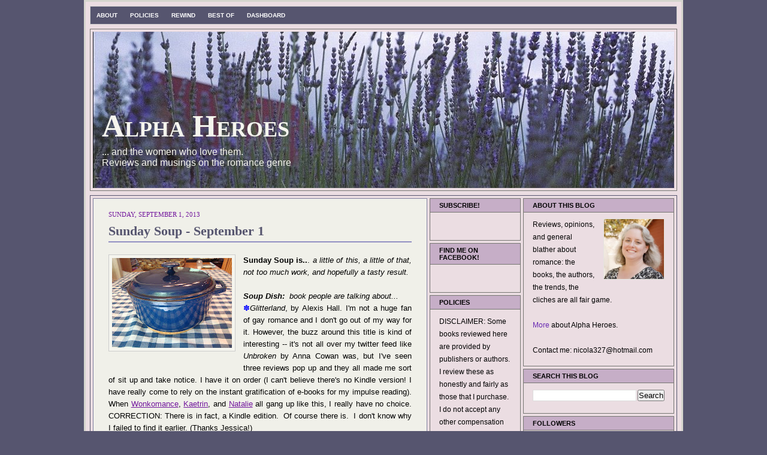

--- FILE ---
content_type: text/html; charset=UTF-8
request_url: https://www.alphaheroes.net/2013/09/sunday-soup-september-1.html
body_size: 26455
content:
<!DOCTYPE html>
<html dir='ltr' xmlns='http://www.w3.org/1999/xhtml' xmlns:b='http://www.google.com/2005/gml/b' xmlns:data='http://www.google.com/2005/gml/data' xmlns:expr='http://www.google.com/2005/gml/expr'>
<head>
<link href='https://www.blogger.com/static/v1/widgets/2944754296-widget_css_bundle.css' rel='stylesheet' type='text/css'/>
<title>Alpha Heroes</title>
<link href='mailto:nicolaony@gmail.com' rev='made'/>
<meta content='nicola onychuk, alpha heroes, romance books, romance genre, romance reviews' name='keywords'>
</meta>
<meta content='book blog focused on reviews and discussions of books in the romance genre.' name='description'/>
<meta content='nicola onychuk' name='author'/>
<meta content='ALL' name='ROBOTS'/>
<!-- Metadata generated by http://vancouver-webpages.com/META/mk-metas.html -->
<meta content='text/html; charset=UTF-8' http-equiv='Content-Type'/>
<meta content='blogger' name='generator'/>
<link href='https://www.alphaheroes.net/favicon.ico' rel='icon' type='image/x-icon'/>
<link href='http://www.alphaheroes.net/2013/09/sunday-soup-september-1.html' rel='canonical'/>
<link rel="alternate" type="application/atom+xml" title="Alpha Heroes - Atom" href="https://www.alphaheroes.net/feeds/posts/default" />
<link rel="alternate" type="application/rss+xml" title="Alpha Heroes - RSS" href="https://www.alphaheroes.net/feeds/posts/default?alt=rss" />
<link rel="service.post" type="application/atom+xml" title="Alpha Heroes - Atom" href="https://www.blogger.com/feeds/2463260781645854628/posts/default" />

<link rel="alternate" type="application/atom+xml" title="Alpha Heroes - Atom" href="https://www.alphaheroes.net/feeds/8803282568364587338/comments/default" />
<!--Can't find substitution for tag [blog.ieCssRetrofitLinks]-->
<link href='https://blogger.googleusercontent.com/img/b/R29vZ2xl/AVvXsEiKz7sjVUI3dEuLgMEsC03IJJA58hN_ReY6ppys3AceRLFxBGP3EMCY_Uv_a3X20uiTrQDjaaqO8y2BHnAwkUMbWNIt04JN8oDw2X-w5MB3IBOVqz-OU2O1BY9YzwEcV_rQLK9NMGh7J4Q/s200/Sunday+Soup.JPG' rel='image_src'/>
<meta content='http://www.alphaheroes.net/2013/09/sunday-soup-september-1.html' property='og:url'/>
<meta content='Sunday Soup - September 1' property='og:title'/>
<meta content='  Sunday Soup is.. . a little of this, a little of that, not too much work, and hopefully a tasty result.   Soup Dish:   book people are tal...' property='og:description'/>
<meta content='https://blogger.googleusercontent.com/img/b/R29vZ2xl/AVvXsEiKz7sjVUI3dEuLgMEsC03IJJA58hN_ReY6ppys3AceRLFxBGP3EMCY_Uv_a3X20uiTrQDjaaqO8y2BHnAwkUMbWNIt04JN8oDw2X-w5MB3IBOVqz-OU2O1BY9YzwEcV_rQLK9NMGh7J4Q/w1200-h630-p-k-no-nu/Sunday+Soup.JPG' property='og:image'/>
<title>Alpha Heroes: Sunday Soup - September 1</title>
<style id='page-skin-1' type='text/css'><!--
/* ************ START OF CSS STYLING ************ */
/* -----------------------------------------------------------------------
Blogger Template Design: Coozie
Design by: Ourblogtemplates.com
Terms of Use: Free template with credit linked to Ourblogtemplates.com
----------------------------------------------------------------------- */
/* Variable definitions
========================
<Variable name="bodybgColor" description="Body Background Color"
type="color" default="#FFBBE8">
<Variable name="blogframeColor" description="Blog Background Color"
type="color" default="#800040">
<Variable name="blogBorderColor" description="Blog Border Color"
type="color" default="#800040">
<Variable name="headerbgColor" description="Header Background Color"
type="color" default="#ffffff">
<Variable name="headerBorderColor" description="Header Border Color"
type="color" default="#800040">
<Variable name="blogTitleColor" description="Blog Title Color"
type="color" default="#800040">
<Variable name="blogDescriptionColor" description="Blog Description Color"
type="color" default="#800040">
<Variable name="linkbarbgColor" description="Linkbar Background Color"
type="color" default="#C94093">
<Variable name="linkbarmainBorderColor" description="Linkbar Main Border Color"
type="color" default="#C94093">
<Variable name="linkbarBorderColor" description="Linkbar Border Color"
type="color" default="#9D1961">
<Variable name="linkbarTextColor" description="Linkbar Text Color"
type="color" default="#ffffff">
<Variable name="linkbarHoverBgColor" description="Linkbar Hover Background Color"
type="color" default="#ffffff">
<Variable name="linkbarHoverTextColor" description="Linkbar Hover Text Color"
type="color" default="#9D1961">
<Variable name="middlebarbgColor" description="Middlebar Background Color"
type="color" default="#ffffff">
<Variable name="contentbgColor" description="Content Background Color"
type="color" default="#ffffff">
<Variable name="contentBorderColor" description="Content Border Color"
type="color" default="#9D1961">
<Variable name="postbgColor" description="Post Background Color"
type="color" default="#ffffff">
<Variable name="postBorderColor" description="Post Border Color"
type="color" default="#ffffff">
<Variable name="postTitleColor" description="Post Title Color"
type="color" default="#000000">
<Variable name="posttitlebgColor" description="Post Title Background Color"
type="color" default="#000000">
<Variable name="posttitleBorderColor" description="Post Title Border Color"
type="color" default="#000000">
<Variable name="dateHeaderColor" description="Date Header Color"
type="color" default="#000000">
<Variable name="textColor" description="Text Color"
type="color" default="#191919">
<Variable name="mainLinkColor" description="Main Link Color"
type="color" default="#333333">
<Variable name="mainHoverLinkColor" description="Main Hover Link Color"
type="color" default="#9D1961">
<Variable name="mainVisitedLinkColor" description="Main Visited Link Color"
type="color" default="#9D1961">
<Variable name="blockquotebgColor" description="Blockquote Background Color"
type="color" default="#191919">
<Variable name="blockquoteBorderColor" description="Blockquote Border Color"
type="color" default="#191919">
<Variable name="blockQuoteColor" description="Blockquote Color"
type="color" default="#191919">
<Variable name="codeTextColor" description="Code Text Color"
type="color" default="#660000">
<Variable name="imagebgColor" description="Photo Background Color"
type="color" default="#f5f5f5">
<Variable name="imageBorderColor" description="Photo Border Color"
type="color" default="#f5f5f5">
<Variable name="postfooterBgColor" description="Postfooter Background Color"
type="color" default="#b8659C">
<Variable name="postfooterBorderColor" description="Postfooter Border Color"
type="color" default="#b8659C">
<Variable name="postfooterTextColor" description="Postfooter Text Color"
type="color" default="#b8659C">
<Variable name="postfooterLinkColor" description="Postfooter Link Color"
type="color" default="#b8659C">
<Variable name="commentTabLinkColor" description="Comment Tab Link Color"
type="color" default="#b8659C">
<Variable name="feedlinksColor" description="Feed Links Color"
type="color" default="#9D1961">
<Variable name="sidebar1bgColor" description="Sidebar1 Background Color"
type="color" default="#FFBBE8">
<Variable name="sidebar1BorderColor" description="Sidebar1 Border Color"
type="color" default="#C94093">
<Variable name="sidebar1HeaderBgColor" description="Sidebar1 Header Background Color"
type="color" default="#ffffff">
<Variable name="sidebar1HeaderBorderColor" description="Sidebar1 Header Border Color"
type="color" default="#C94093">
<Variable name="sidebar1HeaderColor" description="Sidebar1 Header Color"
type="color" default="#000000">
<Variable name="sidebar1TextColor" description="Sidebar1 Text Color"
type="color" default="#9D1961">
<Variable name="sidebar1LinkColor" description="Sidebar1 Link Color"
type="color" default="#9D1961">
<Variable name="sidebar1HoverLinkColor" description="Sidebar1 Hover Link Color"
type="color" default="#000000">
<Variable name="sidebar1VisitedLinkColor" description="Sidebar1 Visited Link Color"
type="color" default="#000000">
<Variable name="sidebarListLineColor" description="Sidebar List Line Color"
type="color" default="#000000">
<Variable name="profileBorderColor" description="Profile Border Color"
type="color" default="#000000">
<Variable name="lowerbarbgColor" description="Lowerbar Background Color"
type="color" default="#ffffff">
<Variable name="lowerbarBorderColor" description="Lowerbar Border Color"
type="color" default="#C94093">
<Variable name="sublowerbarbgColor" description="Sublowerbar Background Color"
type="color" default="#ffffff">
<Variable name="sublowerbarBorderColor" description="Sublowerbar Border Color"
type="color" default="#C94093">
<Variable name="lowerbarHeaderColor" description="Lowerbar Header Color"
type="color" default="#000000">
<Variable name="lowerbarTitleBgColor" description="Lowerbar Header Background Color"
type="color" default="#C94093">
<Variable name="lowerbarTextColor" description="Lowerbar Text Color"
type="color" default="#9D1961">
<Variable name="lowerbarLinkColor" description="Lowerbar Link Color"
type="color" default="#9D1961">
<Variable name="lowerbarHoverLinkColor" description="Lowerbar Hover Link Color"
type="color" default="#000000">
<Variable name="lowerbarVisitedLinkColor" description="Lowerbar Visited Link Color"
type="color" default="#000000">
<Variable name="lowerbarListLineColor" description="Lowerbar List Line Color"
type="color" default="#000000">
<Variable name="commentbgColor" description="Comment Background Color"
type="color" default="#9D1961">
<Variable name="commentBorderColor" description="Comment Border Color"
type="color" default="#C94093">
<Variable name="commentboxBgColor" description="Comment Box Background Color"
type="color" default="#9D1961">
<Variable name="commentboxBorderColor" description="Comment Box Border Color"
type="color" default="#C94093">
<Variable name="commentTitleColor" description="Comment Header Color"
type="color" default="#000000">
<Variable name="commentauthorBgColor" description="Comment Author Background Color"
type="color" default="#9D1961">
<Variable name="commentauthorColor" description="Comment Author Color"
type="color" default="#9D1961">
<Variable name="commentTimeStampColor" description="Comment Timestamp Color"
type="color" default="#C94093">
<Variable name="commentTextColor" description="Comment Text Color"
type="color" default="#4c4c4c">
<Variable name="footerbgColor" description="Footer Background Color"
type="color" default="#ffffff">
<Variable name="footerBorderColor" description="Footer Border Color"
type="color" default="#000000">
<Variable name="footerHeaderColor" description="Footer Header Color"
type="color" default="#000000">
<Variable name="footerTextColor" description="Footer Text Color"
type="color" default="#C94093">
<Variable name="footerLinkColor" description="Footer Link Color"
type="color" default="#C94093">
<Variable name="footerHoverLinkColor" description="Footer Hover Link Color"
type="color" default="#C94093">
<Variable name="footerVisitedLinkColor" description="Footer Visited Link Color"
type="color" default="#C94093">
<Variable name="blogTitleFont" description="Blog Title Font"
type="font"
default="normal bold 273% Georgia, Times, serif"
>
<Variable name="blogDescriptionFont" description="Blog Description Font"
type="font"
default="normal normal 104% georgia,helvetica,verdana,Georgia, serif"
>
<Variable name="linkbarTextFont" description="Linkbar Text Font"
type="font"
default="normal normal 77% Verdana, sans-serif"
>
<Variable name="postTitleFont" description="Post Title Font"
type="font"
default="normal bold 180% Georgia, Times, serif"
>
<Variable name="dateHeaderFont" description="Date Header Font"
type="font"
default="normal bold 117% Arial, sans-serif"
>
<Variable name="textFont" description="Text Font"
type="font"
default="normal normal 90% Arial, sans-serif"
>
<Variable name="quoteFont" description="Blog Quote Font"
type="font"
default="normal normal 92% helvetica,tahoma,verdana,arial,times,Sans-serif"
>
<Variable name="sidebarHeaderFont" description="Sidebar Title Font"
type="font"
default="normal bold 117% Arial, sans-serif"
>
<Variable name="sidebarTextFont" description="Sidebar Text Font"
type="font"
default="normal normal 78% Arial, Verdana, sans-serif"
>
<Variable name="postfooterTextFont" description="Post-Footer Text Font"
type="font"
default="normal normal 93% Arial, sans-serif"
>
<Variable name="commentTitleFont" description="Comment Title Font"
type="font"
default="normal bold 120% Arial, sans-serif"
>
<Variable name="commentTextFont" description="Comment Text Font"
type="font"
default="normal normal 95% Arial, sans-serif"
>
<Variable name="footerHeaderFont" description="Footer Header Font"
type="font"
default="normal bold 131% Trebuchet, Trebuchet MS, Arial, sans-serif"
>
<Variable name="footerTextFont" description="Footer Text Font"
type="font"
default="normal normal 76% Trebuchet, Trebuchet MS, Arial, sans-serif"
>
*/
/* -----   GLOBAL   ----- Blogger template design by Ourblogtemplates.com */
* {margin:0; padding:0;}
body {
margin: 0px 0px 0px 0px;
padding: 0px 0px 0px 0px;
text-align: center;
color: #000000;
background: #56556f url() repeat top right;
/* background-attachment: fixed; */
font-family: arial,verdana,helvetica,tahoma,Sans-serif;
font-size: 100%;
width: 100%;
}
#outer-wrapper {
margin: 0 auto;   /* auto - to make the template lay in the screen center */
padding: 0px 0px 0px 0px;
margin-top: 0px;
margin-bottom: 15px;
position: relative;
width: 100%;
text-align: center;
}
#blog-wrapper {
margin: 0 auto;   /* auto - to make the template lay in the screen center */
padding: 7px;
margin-top: 0px;
margin-bottom: 15px;
text-align: center;
position: relative;
width: 980px;
background: #EBDDE2;
border: 3px solid #D5D5CE;
}
#spacer {clear: both; margin: 0; padding: 0;}
/* global link attributes */
a {color: #72179D; text-decoration: underline;}
a:hover {color: #2D8930; text-decoration: underline;}
a:visited {color: #7f7f7f; text-decoration: underline;}
/* Blogger Navigation Bar */
#Navbar1 {
margin: 0;
padding: 0;
visibility: hidden;
display: none;
}
/* -----   TOP ADS   ----- Blogger template design by Ourblogtemplates.com */
#topads-wrapper {
margin: 0;
padding: 0;
position: relative;
text-align: center;
width: 100%;
}
#topads {margin: 0; padding: 0;}
#topads .widget {margin: 0; padding: 5px 0;}
/* -----   HEADER   ----- Blogger template design by Ourblogtemplates.com */
#header-wrapper {
margin: 7px 0px 7px 0px;
padding: 4px;
width: 970px;
background: #EBDDE2;
border: 1px solid #767672;
}
#header {
width: 970px;
margin: 0px 0px 0px 0px;
padding: 0px 0px 0px 0px;
text-align: left;
}
#header h1 {
color: #F5F5EE;
font: normal bold 323% Times, serif;
font-variant: small-caps;
margin: 0px 0px 0px 0px;
padding: 10px 15px 0px 15px;
}
#header h1 a {
text-decoration: none;
color: #F5F5EE;
}
#header h1 a:hover {
text-decoration: underline;
color: #F5F5EE;
}
#header .description {
color: #F5F5EE;
font: normal normal 97% Trebuchet, Trebuchet MS, Arial, sans-serif;
margin: 0px 0px 0px 0px;
padding: 5px 15px 25px 15px;
}
#header h1 p, #header .description p {margin:0;padding:0}
#header a img {
margin: 0px 0px 0px 0px;
padding: 0px 0px 0px 0px;
border: 0;
}
/* -----   LINKBAR   ----- Blogger template design by Ourblogtemplates.com */
#linkbar-wrapper {
margin: 0px 0px 0px 0px;
padding: 0px 0px 0px 0px;
width: 978px;
position: relative;
background: #56556f;
border: 1px solid #cccccc;
}
#linkbar .widget {
margin: 0px 0px 0px 0px;
padding: 4px 0px 7px 0px;
text-align: left;
}
#linkbar ul {
margin: 0px 0px 0px 0px;
padding: 0px 0px 0px 0px;
list-style-type:none;
}
#linkbar li {
display: inline;
margin: 0px 0px 0px 0px;
padding: 0px 0px 0px 0px;
}
#linkbar h2 {
margin: 0px 0px 0px 0px;
padding: 0px 0px 0px 0px;
display: none;
visibility: hidden;
}
#linkbar a {
clear: both;
margin: 0px -4px 0px 0px;
padding: 7px 10px 7px 10px;
width:100%;
text-decoration:none;
font: normal bold 65% Verdana, sans-serif;
color: #ffffff;
text-transform: uppercase;
border-right: 1px solid #56556f;
border-left: 0px solid #56556f;
}
#linkbar a:hover {
color: #400058;
background: #cccccc;
}
/* -----   MIDDLE ADS   ----- Blogger template design by Ourblogtemplates.com */
#middleads-wrapper {
margin: 0px 0px 0px 0px;
padding: 0px 0px 0px 0px;
width: 980px;
position: relative;
text-align: center;
}
#middleads, #middleads2 {
margin: 0px 0px 0px 0px;
padding: 0px 0px 0px 0px;
/* background: #F5F5EE;
border-top: 1px solid #56556f;
border-left: 1px solid #56556f;
border-right: 1px solid #56556f; */
}
#middleads .widget, #middleads2 .widget {
margin: 0;
padding: 10px 0;
}
/* -----   MAIN   ----- Blogger template design by Ourblogtemplates.com */
#content-wrapper {
width: 978px;
margin: 0px 0px 0px 0px;
padding: 0px 0px 0px 0px;
position: relative;
text-align: left;
background: #EBDDE2;
border: 1px solid #56556f;
word-wrap: break-word; /* fix for long text breaking sidebar float in IE */
overflow: hidden; /* fix for long non-text content breaking IE sidebar float */
}
#main-wrapper {
float: left;
width: 566px;
margin: 0px 0px 0px 0px;
padding: 0px 0px 0px 0px;
word-wrap: break-word; /* fix for long text breaking sidebar float in IE */
overflow: hidden; /* fix for long non-text content breaking IE sidebar float */
}
#main {
width: 556px;
margin: 4px;
padding: 20px 0 0 0;
color: #000000;
font: normal normal 80% Arial, sans-serif;
background: #F0F0E9;
border: 1px solid #8181A1;
}
#main .widget {
margin: 0px 0px 0px 0px;
padding: 0px 25px 20px 25px;
}
.post {
margin: 0px 0px 0px 0px;
padding: 0px 0px 0px 0px;
line-height: 1.6em;
text-align: justify;
}
.post h3 {
margin: 0px 0px 20px 0px;
padding: 0px 0px 2px 0px;
color: #56556f;
font: normal bold 171% Times, serif;
text-decoration: none;
text-align: left;
line-height: 1.4em;
/* text-transform: uppercase; */
border-bottom: 2px solid #9390C3;
}
.post h3 a, .post h3 a:visited {
color: #56556f;
text-decoration: none;
}
.post h3 a:hover {
color: #72179D;
text-decoration: none;
}
.post-header-line-1 {
}
h2.date-header {
margin: 0px 0px 0px 0px;
padding: 0px 0px 7px 0px;
text-align: left;
color: #72179D;
font: normal normal 85% Georgia, Times, serif;
text-decoration: none;
text-transform: uppercase;
}
.date-header span {
margin: 0px 0px 0px 0px;
padding: 0px 0px 0px 0px;
}
.post-body p {
/* Fix bug in IE5/Win with italics in posts */
margin: 0px 0px 0px 0px;
padding: 1px 0px 1px 0px;
display: inline; /* to fix floating-ads wrapping problem in IE */
height: 1%;
overflow: visible;
}
.post-body p a, .post-body p a:visited {
color: #72179D;
text-decoration: underline;
}
.post-body a:hover {
text-decoration: underline;
color: #2D8930;
}
.post ul {
margin: 0px 0px 0px 0px;
padding: 12px 0px 12px 30px;
list-style-type: disc;
line-height: 1.6em;
font-size: 95%;
}
.post ol {
margin: 0px 0px 0px 0px;
padding: 12px 0px 12px 30px;
line-height: 1.6em;
font-size: 95%;
}
.post li {
margin: 0px 0px 0px 0px;
padding: 0px 0px 8px 0px;
}
a img {
margin: 5px 5px 5px 5px;
padding: 0px 0px 0px 0px;
}
.post img {
margin: 0px;
padding: 5px;
background: #F5F5EE;
border: 1px solid #cccccc;
}
/* -----   POST-FOOTER   ----- Blogger template design by Ourblogtemplates.com */
.post-footer {
display: block;
margin: 15px 0px 25px 0px;
padding: 7px 20px 7px 20px;
text-align: left;
font: normal normal 89% Arial, sans-serif;
color: #000000;
font-weight: normal;
line-height: 1.6em;
text-decoration: none;
background: #ECECE5;
border: 1px solid #E5E5DE;
}
.post-footer-line {
margin: 0px 0px 0px 0px;
padding: 0px 0px 0px 0px;
}
.post-footer-line-1, .post-footer-line-2, .post-footer-line-3 {
margin: 0px 0px 0px 0px;
padding: 0px 0px 0px 0px;
}
.post-footer a {
color: #6728B2;
text-decoration: none;
}
.post-footer a:hover {
color: #2D8930;
text-decoration: underline;
}
.post-footer .post-comment-link a {
margin: 0px 0px 0px 0px;
padding: 0px 0px 0px 0px;
color: #6131BD;
font-weight: normal;
text-decoration: none;
}
.post-footer .post-comment-link a:hover {
color: #2D8930;
text-decoration: underline;
}
.post-footer .post-icons {
margin: 0px 0px 0px 0px;
padding: 0px 0px 0px 0px;
}
.post-footer img {
margin: 0px 0px 0px 0px;
padding: 0px 0px 5px 0px;
background: #ECECE5;
}
#blog-pager {
margin: 0px 0px 0px 0px;
padding: 20px 0px 0px 0px;
text-align: center;
font: normal normal 89% Arial, sans-serif;
color: #357FD9;
}
#blog-pager a {color: #357FD9}
#blog-pager a:hover {color: #2D8930}
#blog-pager-newer-link {
float: left;
margin: 0px 0px 0px 0px;
padding: 0px 0px 0px 0px;
}
#blog-pager-older-link {
float: right;
margin: 0px 0px 0px 0px;
padding: 0px 0px 0px 0px;
}
.feed-links {
margin: 10px 0px 0px 0px;
padding: 0px 0px 0px 0px;
clear: both;
text-align: left;
font: normal normal 89% Arial, sans-serif;
color: #357FD9;
}
.feed-links a, .feed-links a:visited {color: #357FD9}
.feed-links a:hover {color: #2D8930}
/* -----   BLOCKQUOTE   ----- */
blockquote {
margin: 10px 0px 10px 15px;
padding: 10px 15px 10px 15px;
font: italic normal 105% Arial, sans-serif;
line-height: 1.6em;
color: #333333;
background: #EBDDE2;
border: 2px solid #F5F5EE;
}
/* -----   CODE   ----- */
code {
color: #999999;
font-size: 110%;
}
/* -----   SIDEBAR   ----- Blogger template design by Ourblogtemplates.com */
#side-wrapper1 {
width: 156px;
float: left;
margin: 0px 0px 0px 0px;
padding: 0px 0px 0px 0px;
word-wrap: break-word; /* fix for long text breaking sidebar float in IE */
overflow: hidden; /* fix for long non-text content breaking IE sidebar float */
}
#side-wrapper2 {
width: 256px;
float: left;
margin: 0px 0px 0px 0px;
padding: 0px 0px 0px 0px;
word-wrap: break-word; /* fix for long text breaking sidebar float in IE */
overflow: hidden; /* fix for long non-text content breaking IE sidebar float */
}
#side-wrapper {
float: left;
margin: 0px 0px 0px 0px;
padding: 0px 0px 0px 0px;
word-wrap: break-word; /* fix for long text breaking sidebar float in IE */
overflow: hidden; /* fix for long non-text content breaking IE sidebar float */
}
.sidebar {
margin: 0px 0px 0px 0px;
padding: 0px 0px 0px 0px;
text-align: left;
font: normal normal 74% Arial, sans-serif;
}
#sidebar1 {
width: 152px;
margin: 4px 4px 0px 0px;
padding: 0px 0px 0px 0px;
color: #000000;
line-height: 1.8em;
}
#sidebar2 {
width: 252px;
margin: 4px 4px 0px 0px;
padding: 0px 0px 0px 0px;
color: #000000;
line-height: 1.8em;
}
#sidebar3 {
width: 164px;
margin: 0px 4px 0px 0px;
padding: 0px 0px 0px 0px;
color: #000000;
line-height: 1.8em;
}
#sidebar4 {
width: 164px;
margin: 0px 0px 0px 0px;
padding: 0px 0px 0px 0px;
color: #000000;
line-height: 1.8em;
}
#sidebar1 .widget {
margin: 0px 0px 4px 0px;
padding: 15px 15px 15px 15px;
background: #EBDDE2;
border: 1px solid #767672;
}
#sidebar2 .widget {
margin: 0px 0px 4px 0px;
padding: 15px 15px 15px 15px;
background: #EBDDE2;
border: 1px solid #767672;
}
#sidebar3 .widget, #sidebar4 .widget {
margin: 0px 0px 4px 0px;
padding: 15px 15px 15px 15px;
background: #EBDDE2;
border: 1px solid #767672;
}
/* sidebar heading ----- Blogger template design by Ourblogtemplates.com */
#sidebar1 h2, #sidebar2 h2, #sidebar3 h2, #sidebar4 h2 {
margin: -15px -15px 10px -15px;
padding: 5px 15px 5px 15px;
text-align: left;
color: #000000;
font: normal bold 96% Verdana, sans-serif;
text-transform: uppercase;
text-decoration: none;
background: #C6AEC7;
border-bottom: 1px solid #767672;
}
.sidebar ul {
margin: 0px 0px 0px 0px;
padding: 0px 0px 0px 0px;
}
.sidebar li {
margin: 0px 0px 0px 0px;
padding: 0px 0px 0px 0px;
line-height: 1.8em;
list-style-type: none;
border-bottom: 0px solid #ffffff;
}
#sidebar1 a, #sidebar2 a, #sidebar3 a , #sidebar4 a  {
color: #6728B2;
text-decoration: none;
}
#sidebar1 a:hover, #sidebar2 a:hover, #sidebar3 a:hover, #sidebar4 a:hover {
text-decoration: none;
color: #38B63C;
}
#sidebar1 a:visited, #sidebar2 a:visited, #sidebar3 a:visited, #sidebar4 a:visited {
text-decoration: none;
color: #11593C;
}
.sidebar a img {
margin: 0px 0px 0px 0px;
padding: 0px 0px 0px 0px;
border: 1px solid #E5E5DE;
}
/* -----   PROFILE   ----- Blogger template design by Ourblogtemplates.com */
.profile-img {
margin: 7px;
padding: 0px;
border: 1px solid #ffffff;
}
.profile-textblock {
margin: 0px 0px 0px 0px;
padding: 3px 0px 3px 0px;
clear: both;
line-height: 1.6em;
/* border-top: 1px solid #ffffff;
border-bottom: 1px solid #ffffff; */
}
.profile-datablock {
margin: 2px 0px 5px 0px;
padding: 0px 0px 0px 0px;
}
.profile-data {
margin: 0px 0px 0px 0px;
padding: 0px 0px 0px 0px;
font-weight: normal;
font-style: italic;
}
.profile-link {
margin: 0px 0px 0px 0px;
padding: 0px 0px 0px 0px;
}
/* -----   COMMENT   ----- Blogger template design by Ourblogtemplates.com */
#comments {
margin: 0px 0px 0px 0px;
padding: 0px 0px 20px 0px;
text-align: left;
color: #000033;
font: normal normal 101% Arial, sans-serif;
}
.comments-singleblock {
margin: 15px 0px 15px 0px;
padding: 15px;
background: #F0F0E9;
border: 1px solid #E5E5DE;
}
/* comment-header */
#comments h4 {
margin: 20px 0px 0px 0px;
padding: 0px 0px 0px 0px;
color: #706050;
font: normal bold 124% Times, serif;
text-transform: uppercase;
}
.deleted-comment {
font-style:italic;
color:gray;
margin: 5px 0px 5px 0px;
}
.comment-author {
margin: 0px -15px 0px -15px;
padding: 5px 15px 5px 15px;
color: #6728B2;
font-weight: normal;
background: #F0F0E9;
border-bottom: 1px solid #E5E5DE;
}
.comment-author a {color: #6728B2; text-decoration: none;}
.comment-author a:hover {color: #6131BD; text-decoration: underline;}
.comment-author a:visited {color: #6728B2; text-decoration: none;}
.comment-body {margin: 0; padding: 10px 0px 0px 30px;}
.comment-body p {margin: 0; padding: 0; line-height: 1.6em;}
.comment-footer, .comment-footer a {margin: 0px 0px 0px 0px; padding: 4px 0px 0px 0px;}
.comment-timestamp {
margin: 10px 10px 10px 10px;
padding: 0px 0px 0px 0px;
color: #6131BD;
}
.comment-timestamp a {
color: #6131BD;
text-decoration: none;
}
.comment-timestamp a:hover {color: #6728B2; text-decoration: underline;}
#comments ul {margin: 0; padding: 0; list-style-type: none;}
#comments li {margin: 0; padding: 0;}
a.comment-link {
/* ie5.0/win doesn't apply padding to inline elements,
so we hide these two declarations from it */
padding: 0px 0px 0px 0px;
}
html>body a.comment-link {
/* respecified, for ie5/mac's benefit */
padding-left: 0px;
}
#backlinks-container {margin-top: 30px}
/* -----   LOWER SECTION   ----- Blogger template design by Ourblogtemplates.com */
#lower-wrapper {
margin: 7px 0px 7px 0px;
padding: 4px 0px 0px 0px;
width: 978px;
font: normal normal 74% Arial, sans-serif;
color: #6c556f;
background: #F0F0E9;
border: 1px solid #E5E5DE;
}
#lowerbar-wrapper {
float: left;
margin: 0px 0px 0px 4px;
padding: 0px 0px 0px 0px;
width: 320px;
text-align: left;
line-height: 1.8em;
word-wrap: break-word; /* fix for long text breaking sidebar float in IE */
overflow: hidden; /* fix for long non-text content breaking IE sidebar float */
}
#lowerads-wrapper {
float: left;
margin: 0px 0px 0px 4px;
padding: 0px 0px 0px 0px;
width: 100%;
text-align: center;
word-wrap: break-word; /* fix for long text breaking sidebar float in IE */
overflow: hidden; /* fix for long non-text content breaking IE sidebar float */
}
.lowerbar .widget {
margin: 0 0 4px 0;
padding: 20px 20px 20px 20px;
border: 1px solid #E5E5DE;
background: #F0F0E9;
}
.lowerbar {margin: 0; padding: 0;}
.lowerads {margin: 0; padding: 0;}
.lowerads .widget {margin: 0; padding: 10px 0px 10px 0px;}
.lowerbar h2 {
margin: -20px -20px 10px -20px;
padding: 5px 20px 5px 20px;
color: #ffffff;
font: normal bold 96% Verdana, sans-serif;
text-align: left;
text-transform: uppercase;
background: #56556f;
border-bottom: 1px solid #E5E5DE;
}
.lowerbar ul {
margin: 0px 0px 0px 0px;
padding: 0px 0px 0px 0px;
}
.lowerbar li {
margin: 0px 0px 0px 0px;
padding: 0px 0px 0px 0px;
line-height: 1.8em;
list-style-type: none;
border-bottom: 0px solid #F5F5EE;
}
.lowerbar a {color: #cccccc; text-decoration: none;}
.lowerbar a:hover {text-decoration: underline; color: #357FD9;}
.lowerbar a:visited {text-decoration: none; color: #1B703A;}
/* -----   FOOTER   ----- Blogger template design by Ourblogtemplates.com */
#footer-wrapper {
clear: both;
display: inline; /* handles IE margin bug */
float: left;
width: 980px;
margin: 0px 0px 0px 0px;
padding: 0px 0px 0px 0px;
}
#footer {
margin: 0px 0px 0px 0px;
padding: 20px 0px 0px 0px;
width: 978px;
text-align: left;
color: #ffffff;
font: normal normal 79% Trebuchet, Trebuchet MS, Arial, sans-serif;
line-height: 1.6em;
background: #ffffff;
border: 1px solid #E5E5DE;
}
#footer h2 {
margin: 0px 0px 0px 0px;
padding: 0px 0px 5px 0px;
color: #ffffff;
font: normal normal 113% Trebuchet, Trebuchet MS, Arial, sans-serif;
}
#footer .widget {
margin: 0px 0px 0px 0px;
padding: 0px 20px 20px 20px;
}
.footer p {margin: 0; padding: 0}
.footer a {
color: #ffffff;
text-decoration: none;
}
.footer a:hover {
color: #ffffff;
text-decoration: underline;
}
.footer a:visited {
color: #ffffff;
text-decoration: none;
}
/* -----   BOTTOM ADS   ----- Blogger template design by Ourblogtemplates.com */
#bottomads-wrapper {
margin: 0;
padding: 0;
position: relative;
text-align: center;
width: 100%;
}
#bottomads {margin: 0; padding: 10px 0;}
#bottomads .widget {margin: 0; padding: 5px 0;}
/* -----   CREDIT   ----- */
#credit {
margin: 0px 0px 0px 0px;
padding: 2px 0px 0px 0px;
width: 100%;
height: 26px;
clear: both;
font-family: verdana, helvetica;
font-size: 70%;
color: #444444;
font-weight: normal;
background: #777777;
}
#creditleft {
margin: 0px 0px 0px 0px;
padding: 7px 0px 0px 0px;
height: 26px;
position: relative;
float: left;
text-align: left;
display: inline;
width: 71%;
background: #ffffff;
}
#creditright {
margin: -33px 0px 0px 0px;
padding: 7px 0px 0px 0px;
height: 26px;
position: relative;
float: right;
text-align:right;
display: inline;
width: 30%;
background: #ffffff;
}
#creditleft p {
margin: 0;
padding: 0
}
#creditright p {
margin: 0;
padding: 0
}
#creditleft a, .creditleft a:hover, .creditleft a:visited {
color: #444444;
text-decoration: underline;
}
#creditright a, .creditright a:hover, .creditright a:visited {
color: #444444;
text-decoration: underline;
}
/* ************ END OF CSS STYLING ************ */
/** Page structure tweaks for layout editor wireframe */
body#layout #main,
body#layout #sidebar {
padding: 0;
}

--></style>
<link href='http://www.iconj.com/ico/q/c/qcz1t9omuz.ico' rel='shortcut icon' type='image/x-icon'/>
<link href='https://www.blogger.com/dyn-css/authorization.css?targetBlogID=2463260781645854628&amp;zx=3de5af62-c757-4831-a200-ce9e6b3a142d' media='none' onload='if(media!=&#39;all&#39;)media=&#39;all&#39;' rel='stylesheet'/><noscript><link href='https://www.blogger.com/dyn-css/authorization.css?targetBlogID=2463260781645854628&amp;zx=3de5af62-c757-4831-a200-ce9e6b3a142d' rel='stylesheet'/></noscript>
<meta name='google-adsense-platform-account' content='ca-host-pub-1556223355139109'/>
<meta name='google-adsense-platform-domain' content='blogspot.com'/>

</head>
<body>
<div class='navbar section' id='navbar'><div class='widget Navbar' data-version='1' id='Navbar1'><script type="text/javascript">
    function setAttributeOnload(object, attribute, val) {
      if(window.addEventListener) {
        window.addEventListener('load',
          function(){ object[attribute] = val; }, false);
      } else {
        window.attachEvent('onload', function(){ object[attribute] = val; });
      }
    }
  </script>
<div id="navbar-iframe-container"></div>
<script type="text/javascript" src="https://apis.google.com/js/platform.js"></script>
<script type="text/javascript">
      gapi.load("gapi.iframes:gapi.iframes.style.bubble", function() {
        if (gapi.iframes && gapi.iframes.getContext) {
          gapi.iframes.getContext().openChild({
              url: 'https://www.blogger.com/navbar/2463260781645854628?po\x3d8803282568364587338\x26origin\x3dhttps://www.alphaheroes.net',
              where: document.getElementById("navbar-iframe-container"),
              id: "navbar-iframe"
          });
        }
      });
    </script><script type="text/javascript">
(function() {
var script = document.createElement('script');
script.type = 'text/javascript';
script.src = '//pagead2.googlesyndication.com/pagead/js/google_top_exp.js';
var head = document.getElementsByTagName('head')[0];
if (head) {
head.appendChild(script);
}})();
</script>
</div></div>
<div id='fb-root'></div>
<script>(function(d, s, id) {
  var js, fjs = d.getElementsByTagName(s)[0];
  if (d.getElementById(id)) return;
  js = d.createElement(s); js.id = id;
  js.src = "//connect.facebook.net/en_US/all.js#xfbml=1";
  fjs.parentNode.insertBefore(js, fjs);
}(document, 'script', 'facebook-jssdk'));</script>
<div id='outer-wrapper'>
<!-- skip links for text browsers -->
<span id='skiplinks' style='display:none;'>
<a href='#main'>skip to main </a> |
<a href='#sidebar'>skip to sidebar</a>
</span>
<div id='topads-wrapper'>
<div class='topads no-items section' id='topads'></div>
</div>
<div style='clear: both;'></div>
<div id='blog-wrapper'>
<div id='linkbar-wrapper'>
<div class='linkbar section' id='linkbar'><div class='widget LinkList' data-version='1' id='LinkList1'>
<h2>Linkbar</h2>
<div class='widget-content'>
<ul>
<li><a href='http://alphaheroes.blogspot.com/2007/11/about.html'>About</a></li>
<li><a href='http://alphaheroes.blogspot.com/p/policies.html'>Policies</a></li>
<li><a href='http://alphaheroes.blogspot.com/p/rewind.html'>Rewind</a></li>
<li><a href='http://alphaheroes.blogspot.com/p/blog-page.html'>Best Of</a></li>
<li><a href="//www.blogger.com/">Dashboard</a></li>
</ul>
<div class='clear'></div>
</div>
</div></div>
</div>
<div style='clear: both;'></div>
<div id='header-wrapper'>
<div class='header section' id='header'><div class='widget Header' data-version='1' id='Header1'>
<div id="header-inner" style="background-image: url(&quot;//1.bp.blogspot.com/_fmdXthUkpfM/SmAPvYd12zI/AAAAAAAAAbs/8oZE2PSDlVo/S1600-R/lav+header+970.jpg&quot;); background-position: left; width: 970px; min-height: 261px; _height: 261px; background-repeat: no-repeat; ">
<div class='titlewrapper' style='background: transparent'>
<h1 class='title' style='background: transparent; border-width: 0px'>
<a href='https://www.alphaheroes.net/'>
<br><br>Alpha Heroes
</a>
</h1>
</div>
<div class='descriptionwrapper'>
<p class='description'><span>... and the women who love them. <br>

Reviews and musings on the romance genre</span></p>
</div>
</div>
</div></div>
</div>
<div style='clear: both;'></div>
<div id='middleads-wrapper'>
<div class='middleads no-items section' id='middleads'></div>
</div>
<div style='clear: both;'></div>
<div id='content-wrapper'>
<div id='main-wrapper'>
<div class='main section' id='main'><div class='widget Blog' data-version='1' id='Blog1'>
<div class='blog-posts hfeed'>

          <div class="date-outer">
        
<h2 class='date-header'><span>Sunday, September 1, 2013</span></h2>

          <div class="date-posts">
        
<div class='post-outer'>
<div class='post hentry' itemscope='itemscope' itemtype='http://schema.org/BlogPosting'>
<a name='8803282568364587338'></a>
<h3 class='post-title entry-title' itemprop='name'>
Sunday Soup - September 1
</h3>
<div class='post-header'>
<div class='post-header-line-1'></div>
</div>
<div class='post-body entry-content' id='post-body-8803282568364587338' itemprop='articleBody'>
<div class="separator" style="clear: both; text-align: center;">
<a href="https://blogger.googleusercontent.com/img/b/R29vZ2xl/AVvXsEiKz7sjVUI3dEuLgMEsC03IJJA58hN_ReY6ppys3AceRLFxBGP3EMCY_Uv_a3X20uiTrQDjaaqO8y2BHnAwkUMbWNIt04JN8oDw2X-w5MB3IBOVqz-OU2O1BY9YzwEcV_rQLK9NMGh7J4Q/s200/Sunday+Soup.JPG" imageanchor="1" style="clear: left; float: left; margin-bottom: 1em; margin-right: 1em;"><img border="0" src="https://blogger.googleusercontent.com/img/b/R29vZ2xl/AVvXsEiKz7sjVUI3dEuLgMEsC03IJJA58hN_ReY6ppys3AceRLFxBGP3EMCY_Uv_a3X20uiTrQDjaaqO8y2BHnAwkUMbWNIt04JN8oDw2X-w5MB3IBOVqz-OU2O1BY9YzwEcV_rQLK9NMGh7J4Q/s200/Sunday+Soup.JPG" /></a></div>
<b>Sunday Soup is..</b>. <i>a little of this, a little of that, not too much work, and hopefully a tasty result.</i><br />
<i><br /></i>
<i><b>Soup Dish:&nbsp;</b> book people are talking about...</i><br />
<span style="color: blue;">&#10045;</span><i>Glitterland</i>, by Alexis Hall. I'm not a huge fan of gay romance and I don't go out of my way for it. However, the buzz around this title is kind of interesting -- it's not all over my twitter feed like <i>Unbroken</i> by Anna Cowan was, but I've seen three reviews pop up and they all made me sort of sit up and take notice. I have it on order (I can't believe there's no Kindle version! I have really come to rely on the instant gratification of e-books for my impulse reading). When <a href="http://wonkomance.com/2013/08/29/alexis-hall-interview/" target="_blank">Wonkomance</a>, <a href="http://www.kaetrinsmusings.com/2013/08/glitterland-by-alexis-hall.html" target="_blank">Kaetrin</a>, and <a href="http://radishreviews.com/2013/08/27/glitterland-alexis-hall/" target="_blank">Natalie</a> all gang up like this, I really have no choice. CORRECTION: There is in fact, a Kindle edition.&nbsp; Of course there is.&nbsp; I don't know why I failed to find it earlier. (Thanks Jessica!)<br />
<br />
<span style="color: blue;">&#10045;</span>Flavorwire's <a href="http://flavorwire.com/409714/40-trashy-books-that-are-actually-worth-reading" target="_blank">40 Trashy Books</a>. I used to refer to romances as trashy novels, maybe 20 or 25 years ago. A member of RWA very gently set me straight, and suggested that I used the term out of embarrassment. Hey, I wasn't embarrassed! I was just being funny! Anyway, these days, that usage really makes me bristle.  What makes a novel "trashy"? The fact that it's popular? Or, in the case of this list, WAS popular, and its readership is like, your mom? That there is sex in it? Bristly. However, look over the article, because there are some wonderful vintage pop culture titles there.  I don't know what idiot calls Anaïs Nin "trashy," but I recommend you ignore the smug editorializing and beef up your reading list. From the <a href="https://twitter.com/simonschuster">Simon and Schuster</a> Twitter feed.<br />
<br />
<span style="color: blue;">&#10045;</span>I'm a bit late with this one.  August was declared "<a href="http://www.readaromancemonth.com/">Read a Romance Month</a>" (aka, every month for me).  I gather it is directed at reasonably open-minded readers who had never read a romance, and a temporary (?) blog was set up to host various featured guests.  One of the articles that resonated for me was Lucy March's <a href="http://www.readaromancemonth.com/2013/08/day-18-lucy-march-rejecting-the-premise/">Rejecting the Premise</a>. Very well said.<br />
<br />
<span style="color: blue;">&#10045;</span>This <a href="http://www.themillions.com/2013/08/these-boots-arent-made-for-walking.html">lovely little essay</a> on how your frame of mind influences your writing, and what can make you feel powerful and confident. By way of <a href="https://twitter.com/ODitor">Betsy</a>. <br />
<br />
<b>What I'm reading</b><br />
<span style="color: blue;">&#10045;</span>Currently I'm in the middle of a new ARC from Larissa Ione. I didn't care for her demons but so far I'm liking <i>Bound By Night</i> well enough.<br />
<br />
<span style="color: blue;">&#10045;</span>I finished up <i>The King's Pleasure</i> by Heather Graham, a re-release from Retro Reads. An old-school sprawling historical epic, with attention to historical detail around the fourteenth century Hundred Years' War between the Plantagenets and French house of Valois.&nbsp; I found it a little slow-going at times but I did finish it and I did enjoy it.<br />
<br />
<span style="color: blue;">&#10045;</span>I ended up throwing no less than four titles into my DNF category this week (and creating a DNF category on my Kindle), which I rarely do. With e-reading, it's much easier to just... stop reading and kid myself that maybe I'll come back to it. I also spent the last week getting the house cleaned for a visit from my mother-in-law, so it's possible that I'm a wee bit extra cranky this week. It's difficult to say.

<br />
<br />
<b>On Tap</b>... <i>what soup isn't a little better with a slosh or two?</i><br />
No time for adventure this week, what with all the housecleaning.  Temperatures have hovered in the high 70s all week, which is absolutely perfect for sitting on a breezy deck with a cold anything-you-want, but kind of sweaty for heavy housecleaning when you have no A/C. So anyway, Blue Moon and Sam Adams Blackberry Wit have been on tap this week.<br />
<br />
Sometime in the last month or so, I tried a strawberry ale which I really really wanted to like.  It started off promising with a light sweet strawberry flavor riding on top of the ale, but by the time I was halfway through it had soured off and I wasn't liking it at all.  Could it be that my palate is becoming so refined that it matters whether I pour it into a glass or not?  That seems so unlikely. I only bought one bottle and probably won't bother trying again, but I do wonder a little if that would've made a difference.
<div style='clear: both;'></div>
</div>
<div class='post-footer'>
<div class='post-footer-line post-footer-line-1'><span class='post-author vcard'>
Posted by
<span class='fn'>
<a href='https://www.blogger.com/profile/13947359287796827837' itemprop='author' rel='author' title='author profile'>
Nicola O.
</a>
</span>
</span>
<span class='post-timestamp'>
at
<a class='timestamp-link' href='https://www.alphaheroes.net/2013/09/sunday-soup-september-1.html' itemprop='url' rel='bookmark' title='permanent link'><abbr class='published' itemprop='datePublished' title='2013-09-01T11:13:00-07:00'>11:13&#8239;AM</abbr></a>
</span>
<span class='post-comment-link'>
</span>
<span class='post-icons'>
<span class='item-control blog-admin pid-408204866'>
<a href='https://www.blogger.com/post-edit.g?blogID=2463260781645854628&postID=8803282568364587338&from=pencil' title='Edit Post'>
<img alt='' class='icon-action' height='18' src='https://resources.blogblog.com/img/icon18_edit_allbkg.gif' width='18'/>
</a>
</span>
</span>
<div class='post-share-buttons goog-inline-block'>
<a class='goog-inline-block share-button sb-email' href='https://www.blogger.com/share-post.g?blogID=2463260781645854628&postID=8803282568364587338&target=email' target='_blank' title='Email This'><span class='share-button-link-text'>Email This</span></a><a class='goog-inline-block share-button sb-blog' href='https://www.blogger.com/share-post.g?blogID=2463260781645854628&postID=8803282568364587338&target=blog' onclick='window.open(this.href, "_blank", "height=270,width=475"); return false;' target='_blank' title='BlogThis!'><span class='share-button-link-text'>BlogThis!</span></a><a class='goog-inline-block share-button sb-twitter' href='https://www.blogger.com/share-post.g?blogID=2463260781645854628&postID=8803282568364587338&target=twitter' target='_blank' title='Share to X'><span class='share-button-link-text'>Share to X</span></a><a class='goog-inline-block share-button sb-facebook' href='https://www.blogger.com/share-post.g?blogID=2463260781645854628&postID=8803282568364587338&target=facebook' onclick='window.open(this.href, "_blank", "height=430,width=640"); return false;' target='_blank' title='Share to Facebook'><span class='share-button-link-text'>Share to Facebook</span></a><a class='goog-inline-block share-button sb-pinterest' href='https://www.blogger.com/share-post.g?blogID=2463260781645854628&postID=8803282568364587338&target=pinterest' target='_blank' title='Share to Pinterest'><span class='share-button-link-text'>Share to Pinterest</span></a>
</div>
</div>
<div class='post-footer-line post-footer-line-2'><span class='post-labels'>
Labels:
<a href='https://www.alphaheroes.net/search/label/Sunday%20Soup' rel='tag'>Sunday Soup</a>
</span>
</div>
<div class='post-footer-line post-footer-line-3'></div>
</div>
</div>
<div class='comments' id='comments'>
<a name='comments'></a>
<h4>2 comments:</h4>
<div id='Blog1_comments-block-wrapper'>
<dl class='avatar-comment-indent' id='comments-block'>
<dt class='comment-author ' id='c2812857198207639225'>
<a name='c2812857198207639225'></a>
<div class="avatar-image-container vcard"><span dir="ltr"><a href="https://www.blogger.com/profile/14312290384571027746" target="" rel="nofollow" onclick="" class="avatar-hovercard" id="av-2812857198207639225-14312290384571027746"><img src="https://resources.blogblog.com/img/blank.gif" width="35" height="35" class="delayLoad" style="display: none;" longdesc="//blogger.googleusercontent.com/img/b/R29vZ2xl/AVvXsEi6h_hSurmLFTkM4FFrqZRVh9ukeUVvzpnzzM8SWigZOOzTVIYOvCYsCBziQhS1NhXrUEKUflanRWRS_Lu672WvZr20IECwY69mDKf0-FOUDQqL1xEcqcN1__9jEdoT5GM/s45-c/me_profile.jpg" alt="" title="October Woman">

<noscript><img src="//blogger.googleusercontent.com/img/b/R29vZ2xl/AVvXsEi6h_hSurmLFTkM4FFrqZRVh9ukeUVvzpnzzM8SWigZOOzTVIYOvCYsCBziQhS1NhXrUEKUflanRWRS_Lu672WvZr20IECwY69mDKf0-FOUDQqL1xEcqcN1__9jEdoT5GM/s45-c/me_profile.jpg" width="35" height="35" class="photo" alt=""></noscript></a></span></div>
<a href='https://www.blogger.com/profile/14312290384571027746' rel='nofollow'>October Woman</a>
said...
</dt>
<dd class='comment-body' id='Blog1_cmt-2812857198207639225'>
<p>
I can&#39;t believe Outlander is on that list of the 40 trashy books!! Thanks for posting that link, what an interesting list. In addition to Outlander, which is my all time favorite book ever, I&#39;ve read 8 of the books on that list, and I actually have 10 of the other books in my massive TBR pile. 
</p>
</dd>
<dd class='comment-footer'>
<span class='comment-timestamp'>
<a href='https://www.alphaheroes.net/2013/09/sunday-soup-september-1.html?showComment=1380216793910#c2812857198207639225' title='comment permalink'>
September 26, 2013 at 10:33&#8239;AM
</a>
<span class='item-control blog-admin pid-2143004337'>
<a class='comment-delete' href='https://www.blogger.com/comment/delete/2463260781645854628/2812857198207639225' title='Delete Comment'>
<img src='https://resources.blogblog.com/img/icon_delete13.gif'/>
</a>
</span>
</span>
</dd>
<dt class='comment-author blog-author' id='c4541774123386652473'>
<a name='c4541774123386652473'></a>
<div class="avatar-image-container vcard"><span dir="ltr"><a href="https://www.blogger.com/profile/13947359287796827837" target="" rel="nofollow" onclick="" class="avatar-hovercard" id="av-4541774123386652473-13947359287796827837"><img src="https://resources.blogblog.com/img/blank.gif" width="35" height="35" class="delayLoad" style="display: none;" longdesc="//blogger.googleusercontent.com/img/b/R29vZ2xl/AVvXsEileYFJcg57XGXysKBp-5SY3yBydtFEJQ05KzzKsPapX_cqJooXQZnh09YF7FJE6pAH2by8Epalyb5a1IjxN9o_aysTL38guXduSuGg5LgkvINsc2SrAgbM5jW8yb7T8A/s45-c/Headshot-+square-+Medium.jpg" alt="" title="Nicola O.">

<noscript><img src="//blogger.googleusercontent.com/img/b/R29vZ2xl/AVvXsEileYFJcg57XGXysKBp-5SY3yBydtFEJQ05KzzKsPapX_cqJooXQZnh09YF7FJE6pAH2by8Epalyb5a1IjxN9o_aysTL38guXduSuGg5LgkvINsc2SrAgbM5jW8yb7T8A/s45-c/Headshot-+square-+Medium.jpg" width="35" height="35" class="photo" alt=""></noscript></a></span></div>
<a href='https://www.blogger.com/profile/13947359287796827837' rel='nofollow'>Nicola O.</a>
said...
</dt>
<dd class='comment-body' id='Blog1_cmt-4541774123386652473'>
<p>
I&#39;ve read a whole lot of those titles; I think pretty much everything that was published after 1975. I loved Sydney Sheldon and Harold Robbins back in the day. And there is nothing trashy about Outlander!
</p>
</dd>
<dd class='comment-footer'>
<span class='comment-timestamp'>
<a href='https://www.alphaheroes.net/2013/09/sunday-soup-september-1.html?showComment=1380219430292#c4541774123386652473' title='comment permalink'>
September 26, 2013 at 11:17&#8239;AM
</a>
<span class='item-control blog-admin pid-408204866'>
<a class='comment-delete' href='https://www.blogger.com/comment/delete/2463260781645854628/4541774123386652473' title='Delete Comment'>
<img src='https://resources.blogblog.com/img/icon_delete13.gif'/>
</a>
</span>
</span>
</dd>
</dl>
</div>
<p class='comment-footer'>
<a href='https://www.blogger.com/comment/fullpage/post/2463260781645854628/8803282568364587338' onclick=''>Post a Comment</a>
</p>
</div>
</div>

        </div></div>
      
</div>
<div class='blog-pager' id='blog-pager'>
<span id='blog-pager-newer-link'>
<a class='blog-pager-newer-link' href='https://www.alphaheroes.net/2013/09/sunday-soup-september-22.html' id='Blog1_blog-pager-newer-link' title='Newer Post'>Newer Post</a>
</span>
<span id='blog-pager-older-link'>
<a class='blog-pager-older-link' href='https://www.alphaheroes.net/2013/08/sunday-soup-august-18.html' id='Blog1_blog-pager-older-link' title='Older Post'>Older Post</a>
</span>
<a class='home-link' href='https://www.alphaheroes.net/'>Home</a>
</div>
<div class='clear'></div>
<div class='post-feeds'>
<div class='feed-links'>
Subscribe to:
<a class='feed-link' href='https://www.alphaheroes.net/feeds/8803282568364587338/comments/default' target='_blank' type='application/atom+xml'>Post Comments (Atom)</a>
</div>
</div>
</div></div>
</div>
<div id='side-wrapper1'>
<div class='sidebar section' id='sidebar1'><div class='widget HTML' data-version='1' id='HTML3'>
<h2 class='title'>Subscribe!</h2>
<div class='widget-content'>
<p><a href="http://feeds.feedburner.com/AlphaHeroes" rel="alternate" type="application/rss+xml"><img alt="" style="vertical-align:middle;border:0" src="https://lh3.googleusercontent.com/blogger_img_proxy/AEn0k_uhgwUpVa3CFTO1k5TvqLuMJjuqPea2W8VbAwlfx_CwdeKfTfjEeI8aX8PzB7hysgA9eqphgvwLjPpa_CgfrzOGv2kMUyzR9vDRShivK9Kr6lTn-Pls1v12G6-GpA=s0-d"></a>&nbsp;<a href="http://feeds.feedburner.com/AlphaHeroes" rel="alternate" type="application/rss+xml"></a></p>
</div>
<div class='clear'></div>
</div><div class='widget HTML' data-version='1' id='HTML2'>
<h2 class='title'>Find me on FaceBook!</h2>
<div class='widget-content'>
<div class="fb-like" data-href="http://www.facebook.com/AlphaHeroes" data-send="true" data-layout="button_count" data-width="400" data-show-faces="false"></div>
</div>
<div class='clear'></div>
</div><div class='widget Text' data-version='1' id='Text2'>
<h2 class='title'>Policies</h2>
<div class='widget-content'>
DISCLAIMER:  Some books reviewed here are provided by publishers or authors. I review these as honestly and fairly as those that I purchase. I do not accept any other compensation for reviews.<br /><br />More details and comments policy <a href="http://alphaheroes.blogspot.com/p/policies.html">here</a>.<br />
</div>
<div class='clear'></div>
</div><div class='widget Label' data-version='1' id='Label1'>
<h2>Labels</h2>
<div class='widget-content list-label-widget-content'>
<ul>
<li>
<a dir='ltr' href='https://www.alphaheroes.net/search/label/%233bloggers1series'>#3bloggers1series</a>
<span dir='ltr'>(1)</span>
</li>
<li>
<a dir='ltr' href='https://www.alphaheroes.net/search/label/%235words'>#5words</a>
<span dir='ltr'>(2)</span>
</li>
<li>
<a dir='ltr' href='https://www.alphaheroes.net/search/label/%23CMCon22'>#CMCon22</a>
<span dir='ltr'>(1)</span>
</li>
<li>
<a dir='ltr' href='https://www.alphaheroes.net/search/label/%23ConThu'>#ConThu</a>
<span dir='ltr'>(12)</span>
</li>
<li>
<a dir='ltr' href='https://www.alphaheroes.net/search/label/%23Dollface'>#Dollface</a>
<span dir='ltr'>(4)</span>
</li>
<li>
<a dir='ltr' href='https://www.alphaheroes.net/search/label/%23Hunters'>#Hunters</a>
<span dir='ltr'>(8)</span>
</li>
<li>
<a dir='ltr' href='https://www.alphaheroes.net/search/label/%23RT14'>#RT14</a>
<span dir='ltr'>(4)</span>
</li>
<li>
<a dir='ltr' href='https://www.alphaheroes.net/search/label/%23RT16'>#RT16</a>
<span dir='ltr'>(2)</span>
</li>
<li>
<a dir='ltr' href='https://www.alphaheroes.net/search/label/%23RUDC15'>#RUDC15</a>
<span dir='ltr'>(22)</span>
</li>
<li>
<a dir='ltr' href='https://www.alphaheroes.net/search/label/%23RustCity16'>#RustCity16</a>
<span dir='ltr'>(37)</span>
</li>
<li>
<a dir='ltr' href='https://www.alphaheroes.net/search/label/%23RustCity17'>#RustCity17</a>
<span dir='ltr'>(12)</span>
</li>
<li>
<a dir='ltr' href='https://www.alphaheroes.net/search/label/%23TeamAlchemy'>#TeamAlchemy</a>
<span dir='ltr'>(6)</span>
</li>
<li>
<a dir='ltr' href='https://www.alphaheroes.net/search/label/%23TeamBelle'>#TeamBelle</a>
<span dir='ltr'>(7)</span>
</li>
<li>
<a dir='ltr' href='https://www.alphaheroes.net/search/label/%23TeamCandy'>#TeamCandy</a>
<span dir='ltr'>(7)</span>
</li>
<li>
<a dir='ltr' href='https://www.alphaheroes.net/search/label/%23TeamMaddie'>#TeamMaddie</a>
<span dir='ltr'>(11)</span>
</li>
<li>
<a dir='ltr' href='https://www.alphaheroes.net/search/label/%23TeamSteampunk'>#TeamSteampunk</a>
<span dir='ltr'>(6)</span>
</li>
<li>
<a dir='ltr' href='https://www.alphaheroes.net/search/label/1983'>1983</a>
<span dir='ltr'>(1)</span>
</li>
<li>
<a dir='ltr' href='https://www.alphaheroes.net/search/label/2008'>2008</a>
<span dir='ltr'>(1)</span>
</li>
<li>
<a dir='ltr' href='https://www.alphaheroes.net/search/label/2009'>2009</a>
<span dir='ltr'>(4)</span>
</li>
<li>
<a dir='ltr' href='https://www.alphaheroes.net/search/label/2010'>2010</a>
<span dir='ltr'>(10)</span>
</li>
<li>
<a dir='ltr' href='https://www.alphaheroes.net/search/label/2011'>2011</a>
<span dir='ltr'>(5)</span>
</li>
<li>
<a dir='ltr' href='https://www.alphaheroes.net/search/label/2012'>2012</a>
<span dir='ltr'>(20)</span>
</li>
<li>
<a dir='ltr' href='https://www.alphaheroes.net/search/label/2013'>2013</a>
<span dir='ltr'>(6)</span>
</li>
<li>
<a dir='ltr' href='https://www.alphaheroes.net/search/label/2014'>2014</a>
<span dir='ltr'>(4)</span>
</li>
<li>
<a dir='ltr' href='https://www.alphaheroes.net/search/label/2015'>2015</a>
<span dir='ltr'>(5)</span>
</li>
<li>
<a dir='ltr' href='https://www.alphaheroes.net/search/label/2016'>2016</a>
<span dir='ltr'>(4)</span>
</li>
<li>
<a dir='ltr' href='https://www.alphaheroes.net/search/label/2018'>2018</a>
<span dir='ltr'>(4)</span>
</li>
<li>
<a dir='ltr' href='https://www.alphaheroes.net/search/label/2019'>2019</a>
<span dir='ltr'>(1)</span>
</li>
<li>
<a dir='ltr' href='https://www.alphaheroes.net/search/label/2024'>2024</a>
<span dir='ltr'>(1)</span>
</li>
<li>
<a dir='ltr' href='https://www.alphaheroes.net/search/label/4.5%20stars'>4.5 stars</a>
<span dir='ltr'>(1)</span>
</li>
<li>
<a dir='ltr' href='https://www.alphaheroes.net/search/label/Aaron%20Ritchey'>Aaron Ritchey</a>
<span dir='ltr'>(7)</span>
</li>
<li>
<a dir='ltr' href='https://www.alphaheroes.net/search/label/about%20alphas'>about alphas</a>
<span dir='ltr'>(1)</span>
</li>
<li>
<a dir='ltr' href='https://www.alphaheroes.net/search/label/academia'>academia</a>
<span dir='ltr'>(2)</span>
</li>
<li>
<a dir='ltr' href='https://www.alphaheroes.net/search/label/Adrianna%20Dane'>Adrianna Dane</a>
<span dir='ltr'>(1)</span>
</li>
<li>
<a dir='ltr' href='https://www.alphaheroes.net/search/label/adventures%20in%20reading'>adventures in reading</a>
<span dir='ltr'>(13)</span>
</li>
<li>
<a dir='ltr' href='https://www.alphaheroes.net/search/label/AJ%20Norris'>AJ Norris</a>
<span dir='ltr'>(2)</span>
</li>
<li>
<a dir='ltr' href='https://www.alphaheroes.net/search/label/Alexa%20Egan'>Alexa Egan</a>
<span dir='ltr'>(3)</span>
</li>
<li>
<a dir='ltr' href='https://www.alphaheroes.net/search/label/Alexa%20Riley'>Alexa Riley</a>
<span dir='ltr'>(1)</span>
</li>
<li>
<a dir='ltr' href='https://www.alphaheroes.net/search/label/Alice%20Clayton'>Alice Clayton</a>
<span dir='ltr'>(1)</span>
</li>
<li>
<a dir='ltr' href='https://www.alphaheroes.net/search/label/Alice%20Gaines'>Alice Gaines</a>
<span dir='ltr'>(1)</span>
</li>
<li>
<a dir='ltr' href='https://www.alphaheroes.net/search/label/aliens'>aliens</a>
<span dir='ltr'>(1)</span>
</li>
<li>
<a dir='ltr' href='https://www.alphaheroes.net/search/label/Alisha%20Rai'>Alisha Rai</a>
<span dir='ltr'>(2)</span>
</li>
<li>
<a dir='ltr' href='https://www.alphaheroes.net/search/label/alternate%20history'>alternate history</a>
<span dir='ltr'>(1)</span>
</li>
<li>
<a dir='ltr' href='https://www.alphaheroes.net/search/label/Alyssa%20Cole'>Alyssa Cole</a>
<span dir='ltr'>(2)</span>
</li>
<li>
<a dir='ltr' href='https://www.alphaheroes.net/search/label/Alyssa%20Day'>Alyssa Day</a>
<span dir='ltr'>(5)</span>
</li>
<li>
<a dir='ltr' href='https://www.alphaheroes.net/search/label/AM%20Arthur'>AM Arthur</a>
<span dir='ltr'>(1)</span>
</li>
<li>
<a dir='ltr' href='https://www.alphaheroes.net/search/label/Amanda%20Bouchet'>Amanda Bouchet</a>
<span dir='ltr'>(2)</span>
</li>
<li>
<a dir='ltr' href='https://www.alphaheroes.net/search/label/Amazon'>Amazon</a>
<span dir='ltr'>(1)</span>
</li>
<li>
<a dir='ltr' href='https://www.alphaheroes.net/search/label/Amber%20Belldene'>Amber Belldene</a>
<span dir='ltr'>(3)</span>
</li>
<li>
<a dir='ltr' href='https://www.alphaheroes.net/search/label/Andrea'>Andrea</a>
<span dir='ltr'>(1)</span>
</li>
<li>
<a dir='ltr' href='https://www.alphaheroes.net/search/label/Angela%20Knight'>Angela Knight</a>
<span dir='ltr'>(2)</span>
</li>
<li>
<a dir='ltr' href='https://www.alphaheroes.net/search/label/angels'>angels</a>
<span dir='ltr'>(7)</span>
</li>
<li>
<a dir='ltr' href='https://www.alphaheroes.net/search/label/ann%20aguirre'>ann aguirre</a>
<span dir='ltr'>(2)</span>
</li>
<li>
<a dir='ltr' href='https://www.alphaheroes.net/search/label/Anna%20Campbell'>Anna Campbell</a>
<span dir='ltr'>(2)</span>
</li>
<li>
<a dir='ltr' href='https://www.alphaheroes.net/search/label/Anna%20Markland'>Anna Markland</a>
<span dir='ltr'>(1)</span>
</li>
<li>
<a dir='ltr' href='https://www.alphaheroes.net/search/label/Anna%20Richland'>Anna Richland</a>
<span dir='ltr'>(2)</span>
</li>
<li>
<a dir='ltr' href='https://www.alphaheroes.net/search/label/Anne%20bishop'>Anne bishop</a>
<span dir='ltr'>(3)</span>
</li>
<li>
<a dir='ltr' href='https://www.alphaheroes.net/search/label/Anne%20Stuart'>Anne Stuart</a>
<span dir='ltr'>(2)</span>
</li>
<li>
<a dir='ltr' href='https://www.alphaheroes.net/search/label/anthology'>anthology</a>
<span dir='ltr'>(17)</span>
</li>
<li>
<a dir='ltr' href='https://www.alphaheroes.net/search/label/Anya%20Bast'>Anya Bast</a>
<span dir='ltr'>(1)</span>
</li>
<li>
<a dir='ltr' href='https://www.alphaheroes.net/search/label/April%20Fools'>April Fools</a>
<span dir='ltr'>(1)</span>
</li>
<li>
<a dir='ltr' href='https://www.alphaheroes.net/search/label/ARC'>ARC</a>
<span dir='ltr'>(22)</span>
</li>
<li>
<a dir='ltr' href='https://www.alphaheroes.net/search/label/Arthurian'>Arthurian</a>
<span dir='ltr'>(4)</span>
</li>
<li>
<a dir='ltr' href='https://www.alphaheroes.net/search/label/Avon'>Avon</a>
<span dir='ltr'>(19)</span>
</li>
<li>
<a dir='ltr' href='https://www.alphaheroes.net/search/label/Azriel%20Johnson'>Azriel Johnson</a>
<span dir='ltr'>(2)</span>
</li>
<li>
<a dir='ltr' href='https://www.alphaheroes.net/search/label/Banned%20Books'>Banned Books</a>
<span dir='ltr'>(1)</span>
</li>
<li>
<a dir='ltr' href='https://www.alphaheroes.net/search/label/Barbara%20Bretton'>Barbara Bretton</a>
<span dir='ltr'>(2)</span>
</li>
<li>
<a dir='ltr' href='https://www.alphaheroes.net/search/label/Barbara%20Freethy'>Barbara Freethy</a>
<span dir='ltr'>(1)</span>
</li>
<li>
<a dir='ltr' href='https://www.alphaheroes.net/search/label/Barbara%20Monajem'>Barbara Monajem</a>
<span dir='ltr'>(1)</span>
</li>
<li>
<a dir='ltr' href='https://www.alphaheroes.net/search/label/Barbara%20Samuel'>Barbara Samuel</a>
<span dir='ltr'>(1)</span>
</li>
<li>
<a dir='ltr' href='https://www.alphaheroes.net/search/label/BBAW'>BBAW</a>
<span dir='ltr'>(1)</span>
</li>
<li>
<a dir='ltr' href='https://www.alphaheroes.net/search/label/Bella%20Andre'>Bella Andre</a>
<span dir='ltr'>(1)</span>
</li>
<li>
<a dir='ltr' href='https://www.alphaheroes.net/search/label/Bertrice%20Small'>Bertrice Small</a>
<span dir='ltr'>(1)</span>
</li>
<li>
<a dir='ltr' href='https://www.alphaheroes.net/search/label/Beryl%20Markham'>Beryl Markham</a>
<span dir='ltr'>(1)</span>
</li>
<li>
<a dir='ltr' href='https://www.alphaheroes.net/search/label/beta%20hero'>beta hero</a>
<span dir='ltr'>(1)</span>
</li>
<li>
<a dir='ltr' href='https://www.alphaheroes.net/search/label/Beth%20Kery'>Beth Kery</a>
<span dir='ltr'>(1)</span>
</li>
<li>
<a dir='ltr' href='https://www.alphaheroes.net/search/label/betina%20krahn'>betina krahn</a>
<span dir='ltr'>(1)</span>
</li>
<li>
<a dir='ltr' href='https://www.alphaheroes.net/search/label/bettina%20krahn'>bettina krahn</a>
<span dir='ltr'>(1)</span>
</li>
<li>
<a dir='ltr' href='https://www.alphaheroes.net/search/label/Big%20Head%20Todd%20and%20the%20Monsters'>Big Head Todd and the Monsters</a>
<span dir='ltr'>(1)</span>
</li>
<li>
<a dir='ltr' href='https://www.alphaheroes.net/search/label/bill%20murray'>bill murray</a>
<span dir='ltr'>(1)</span>
</li>
<li>
<a dir='ltr' href='https://www.alphaheroes.net/search/label/billionaire'>billionaire</a>
<span dir='ltr'>(1)</span>
</li>
<li>
<a dir='ltr' href='https://www.alphaheroes.net/search/label/bloggiesta'>bloggiesta</a>
<span dir='ltr'>(4)</span>
</li>
<li>
<a dir='ltr' href='https://www.alphaheroes.net/search/label/blogs'>blogs</a>
<span dir='ltr'>(1)</span>
</li>
<li>
<a dir='ltr' href='https://www.alphaheroes.net/search/label/Book%20Club'>Book Club</a>
<span dir='ltr'>(1)</span>
</li>
<li>
<a dir='ltr' href='https://www.alphaheroes.net/search/label/Book%20Riot'>Book Riot</a>
<span dir='ltr'>(3)</span>
</li>
<li>
<a dir='ltr' href='https://www.alphaheroes.net/search/label/book%20signing'>book signing</a>
<span dir='ltr'>(1)</span>
</li>
<li>
<a dir='ltr' href='https://www.alphaheroes.net/search/label/borders'>borders</a>
<span dir='ltr'>(1)</span>
</li>
<li>
<a dir='ltr' href='https://www.alphaheroes.net/search/label/Brenda%20Rothert'>Brenda Rothert</a>
<span dir='ltr'>(1)</span>
</li>
<li>
<a dir='ltr' href='https://www.alphaheroes.net/search/label/Bridgerton'>Bridgerton</a>
<span dir='ltr'>(2)</span>
</li>
<li>
<a dir='ltr' href='https://www.alphaheroes.net/search/label/by%20ODonovan'>by ODonovan</a>
<span dir='ltr'>(6)</span>
</li>
<li>
<a dir='ltr' href='https://www.alphaheroes.net/search/label/Calandra%20Usher'>Calandra Usher</a>
<span dir='ltr'>(1)</span>
</li>
<li>
<a dir='ltr' href='https://www.alphaheroes.net/search/label/Candace%20Blackburn'>Candace Blackburn</a>
<span dir='ltr'>(3)</span>
</li>
<li>
<a dir='ltr' href='https://www.alphaheroes.net/search/label/Cara%20McKenna'>Cara McKenna</a>
<span dir='ltr'>(1)</span>
</li>
<li>
<a dir='ltr' href='https://www.alphaheroes.net/search/label/Carina%20Press'>Carina Press</a>
<span dir='ltr'>(1)</span>
</li>
<li>
<a dir='ltr' href='https://www.alphaheroes.net/search/label/Carly%20Phillips'>Carly Phillips</a>
<span dir='ltr'>(2)</span>
</li>
<li>
<a dir='ltr' href='https://www.alphaheroes.net/search/label/carnival'>carnival</a>
<span dir='ltr'>(2)</span>
</li>
<li>
<a dir='ltr' href='https://www.alphaheroes.net/search/label/Caroline%20Linden'>Caroline Linden</a>
<span dir='ltr'>(1)</span>
</li>
<li>
<a dir='ltr' href='https://www.alphaheroes.net/search/label/Carolyn%20Crane'>Carolyn Crane</a>
<span dir='ltr'>(4)</span>
</li>
<li>
<a dir='ltr' href='https://www.alphaheroes.net/search/label/Carrie%20Lofty'>Carrie Lofty</a>
<span dir='ltr'>(1)</span>
</li>
<li>
<a dir='ltr' href='https://www.alphaheroes.net/search/label/Catherine%20Anderson'>Catherine Anderson</a>
<span dir='ltr'>(1)</span>
</li>
<li>
<a dir='ltr' href='https://www.alphaheroes.net/search/label/catherine%20coulter'>catherine coulter</a>
<span dir='ltr'>(1)</span>
</li>
<li>
<a dir='ltr' href='https://www.alphaheroes.net/search/label/Cecilia%20Tan'>Cecilia Tan</a>
<span dir='ltr'>(1)</span>
</li>
<li>
<a dir='ltr' href='https://www.alphaheroes.net/search/label/challenges'>challenges</a>
<span dir='ltr'>(4)</span>
</li>
<li>
<a dir='ltr' href='https://www.alphaheroes.net/search/label/Chanel%20Cleeton'>Chanel Cleeton</a>
<span dir='ltr'>(1)</span>
</li>
<li>
<a dir='ltr' href='https://www.alphaheroes.net/search/label/changelings'>changelings</a>
<span dir='ltr'>(1)</span>
</li>
<li>
<a dir='ltr' href='https://www.alphaheroes.net/search/label/Charlaine%20Harris'>Charlaine Harris</a>
<span dir='ltr'>(1)</span>
</li>
<li>
<a dir='ltr' href='https://www.alphaheroes.net/search/label/Charlotte%20Stein'>Charlotte Stein</a>
<span dir='ltr'>(3)</span>
</li>
<li>
<a dir='ltr' href='https://www.alphaheroes.net/search/label/Chelsea%20O%27Neal'>Chelsea O&#39;Neal</a>
<span dir='ltr'>(2)</span>
</li>
<li>
<a dir='ltr' href='https://www.alphaheroes.net/search/label/Cherie%20Priest'>Cherie Priest</a>
<span dir='ltr'>(1)</span>
</li>
<li>
<a dir='ltr' href='https://www.alphaheroes.net/search/label/chick-lit'>chick-lit</a>
<span dir='ltr'>(1)</span>
</li>
<li>
<a dir='ltr' href='https://www.alphaheroes.net/search/label/Chloe%20Neill'>Chloe Neill</a>
<span dir='ltr'>(4)</span>
</li>
<li>
<a dir='ltr' href='https://www.alphaheroes.net/search/label/Chris%20Szego'>Chris Szego</a>
<span dir='ltr'>(1)</span>
</li>
<li>
<a dir='ltr' href='https://www.alphaheroes.net/search/label/Christie%20Craig'>Christie Craig</a>
<span dir='ltr'>(1)</span>
</li>
<li>
<a dir='ltr' href='https://www.alphaheroes.net/search/label/christina%20dodd'>christina dodd</a>
<span dir='ltr'>(7)</span>
</li>
<li>
<a dir='ltr' href='https://www.alphaheroes.net/search/label/christina%20skye'>christina skye</a>
<span dir='ltr'>(1)</span>
</li>
<li>
<a dir='ltr' href='https://www.alphaheroes.net/search/label/Christine%20Feehan'>Christine Feehan</a>
<span dir='ltr'>(2)</span>
</li>
<li>
<a dir='ltr' href='https://www.alphaheroes.net/search/label/Christine%20Warren'>Christine Warren</a>
<span dir='ltr'>(2)</span>
</li>
<li>
<a dir='ltr' href='https://www.alphaheroes.net/search/label/Chuck%20Wendig'>Chuck Wendig</a>
<span dir='ltr'>(1)</span>
</li>
<li>
<a dir='ltr' href='https://www.alphaheroes.net/search/label/Ciara'>Ciara</a>
<span dir='ltr'>(3)</span>
</li>
<li>
<a dir='ltr' href='https://www.alphaheroes.net/search/label/Cindy%20Pape-Spencer'>Cindy Pape-Spencer</a>
<span dir='ltr'>(1)</span>
</li>
<li>
<a dir='ltr' href='https://www.alphaheroes.net/search/label/CK%20Brooke'>CK Brooke</a>
<span dir='ltr'>(1)</span>
</li>
<li>
<a dir='ltr' href='https://www.alphaheroes.net/search/label/CL%20Wilson'>CL Wilson</a>
<span dir='ltr'>(1)</span>
</li>
<li>
<a dir='ltr' href='https://www.alphaheroes.net/search/label/Clay%20Susan%20Griffith'>Clay Susan Griffith</a>
<span dir='ltr'>(1)</span>
</li>
<li>
<a dir='ltr' href='https://www.alphaheroes.net/search/label/co-authored'>co-authored</a>
<span dir='ltr'>(5)</span>
</li>
<li>
<a dir='ltr' href='https://www.alphaheroes.net/search/label/Codi%20Gary'>Codi Gary</a>
<span dir='ltr'>(1)</span>
</li>
<li>
<a dir='ltr' href='https://www.alphaheroes.net/search/label/coming%20attractions'>coming attractions</a>
<span dir='ltr'>(1)</span>
</li>
<li>
<a dir='ltr' href='https://www.alphaheroes.net/search/label/Connie%20Brockway'>Connie Brockway</a>
<span dir='ltr'>(1)</span>
</li>
<li>
<a dir='ltr' href='https://www.alphaheroes.net/search/label/Connie%20Mason'>Connie Mason</a>
<span dir='ltr'>(1)</span>
</li>
<li>
<a dir='ltr' href='https://www.alphaheroes.net/search/label/consent'>consent</a>
<span dir='ltr'>(1)</span>
</li>
<li>
<a dir='ltr' href='https://www.alphaheroes.net/search/label/contemporary'>contemporary</a>
<span dir='ltr'>(43)</span>
</li>
<li>
<a dir='ltr' href='https://www.alphaheroes.net/search/label/contest'>contest</a>
<span dir='ltr'>(3)</span>
</li>
<li>
<a dir='ltr' href='https://www.alphaheroes.net/search/label/ConThu'>ConThu</a>
<span dir='ltr'>(5)</span>
</li>
<li>
<a dir='ltr' href='https://www.alphaheroes.net/search/label/Coreene%20Callahan'>Coreene Callahan</a>
<span dir='ltr'>(5)</span>
</li>
<li>
<a dir='ltr' href='https://www.alphaheroes.net/search/label/Costco'>Costco</a>
<span dir='ltr'>(1)</span>
</li>
<li>
<a dir='ltr' href='https://www.alphaheroes.net/search/label/Courtney%20Milan'>Courtney Milan</a>
<span dir='ltr'>(1)</span>
</li>
<li>
<a dir='ltr' href='https://www.alphaheroes.net/search/label/covers'>covers</a>
<span dir='ltr'>(1)</span>
</li>
<li>
<a dir='ltr' href='https://www.alphaheroes.net/search/label/Cynthia%20Eden'>Cynthia Eden</a>
<span dir='ltr'>(2)</span>
</li>
<li>
<a dir='ltr' href='https://www.alphaheroes.net/search/label/Cynthia%20St.%20Aubin'>Cynthia St. Aubin</a>
<span dir='ltr'>(1)</span>
</li>
<li>
<a dir='ltr' href='https://www.alphaheroes.net/search/label/Danica%20Favorite'>Danica Favorite</a>
<span dir='ltr'>(2)</span>
</li>
<li>
<a dir='ltr' href='https://www.alphaheroes.net/search/label/Daniel%20McCaig'>Daniel McCaig</a>
<span dir='ltr'>(1)</span>
</li>
<li>
<a dir='ltr' href='https://www.alphaheroes.net/search/label/Danielle%20Monsch'>Danielle Monsch</a>
<span dir='ltr'>(1)</span>
</li>
<li>
<a dir='ltr' href='https://www.alphaheroes.net/search/label/dark%20theme'>dark theme</a>
<span dir='ltr'>(2)</span>
</li>
<li>
<a dir='ltr' href='https://www.alphaheroes.net/search/label/Daz'>Daz</a>
<span dir='ltr'>(1)</span>
</li>
<li>
<a dir='ltr' href='https://www.alphaheroes.net/search/label/deborah%20smith'>deborah smith</a>
<span dir='ltr'>(3)</span>
</li>
<li>
<a dir='ltr' href='https://www.alphaheroes.net/search/label/debut'>debut</a>
<span dir='ltr'>(5)</span>
</li>
<li>
<a dir='ltr' href='https://www.alphaheroes.net/search/label/Delilah%20Marvelle'>Delilah Marvelle</a>
<span dir='ltr'>(3)</span>
</li>
<li>
<a dir='ltr' href='https://www.alphaheroes.net/search/label/demons'>demons</a>
<span dir='ltr'>(6)</span>
</li>
<li>
<a dir='ltr' href='https://www.alphaheroes.net/search/label/Dennis%20Collins'>Dennis Collins</a>
<span dir='ltr'>(1)</span>
</li>
<li>
<a dir='ltr' href='https://www.alphaheroes.net/search/label/Devon%20Monk'>Devon Monk</a>
<span dir='ltr'>(2)</span>
</li>
<li>
<a dir='ltr' href='https://www.alphaheroes.net/search/label/Diana%20Gabaldon'>Diana Gabaldon</a>
<span dir='ltr'>(1)</span>
</li>
<li>
<a dir='ltr' href='https://www.alphaheroes.net/search/label/Diana%20Rowland'>Diana Rowland</a>
<span dir='ltr'>(1)</span>
</li>
<li>
<a dir='ltr' href='https://www.alphaheroes.net/search/label/Diane%20Chamberlain'>Diane Chamberlain</a>
<span dir='ltr'>(1)</span>
</li>
<li>
<a dir='ltr' href='https://www.alphaheroes.net/search/label/Dianna%20Love'>Dianna Love</a>
<span dir='ltr'>(1)</span>
</li>
<li>
<a dir='ltr' href='https://www.alphaheroes.net/search/label/didn%27t%20like'>didn&#39;t like</a>
<span dir='ltr'>(9)</span>
</li>
<li>
<a dir='ltr' href='https://www.alphaheroes.net/search/label/Diverse%20Romance'>Diverse Romance</a>
<span dir='ltr'>(1)</span>
</li>
<li>
<a dir='ltr' href='https://www.alphaheroes.net/search/label/Domino%20Finn'>Domino Finn</a>
<span dir='ltr'>(1)</span>
</li>
<li>
<a dir='ltr' href='https://www.alphaheroes.net/search/label/Donna%20Lea%20Simpson'>Donna Lea Simpson</a>
<span dir='ltr'>(1)</span>
</li>
<li>
<a dir='ltr' href='https://www.alphaheroes.net/search/label/Donna%20MacMeans'>Donna MacMeans</a>
<span dir='ltr'>(1)</span>
</li>
<li>
<a dir='ltr' href='https://www.alphaheroes.net/search/label/dragons'>dragons</a>
<span dir='ltr'>(3)</span>
</li>
<li>
<a dir='ltr' href='https://www.alphaheroes.net/search/label/dru%20pagliassotti'>dru pagliassotti</a>
<span dir='ltr'>(1)</span>
</li>
<li>
<a dir='ltr' href='https://www.alphaheroes.net/search/label/E.%20M.%20Hull'>E. M. Hull</a>
<span dir='ltr'>(1)</span>
</li>
<li>
<a dir='ltr' href='https://www.alphaheroes.net/search/label/E.D.%20Walker'>E.D. Walker</a>
<span dir='ltr'>(2)</span>
</li>
<li>
<a dir='ltr' href='https://www.alphaheroes.net/search/label/Elisabeth%20Naughton'>Elisabeth Naughton</a>
<span dir='ltr'>(1)</span>
</li>
<li>
<a dir='ltr' href='https://www.alphaheroes.net/search/label/Elisabeth%20Staab'>Elisabeth Staab</a>
<span dir='ltr'>(2)</span>
</li>
<li>
<a dir='ltr' href='https://www.alphaheroes.net/search/label/Elise%20Alden'>Elise Alden</a>
<span dir='ltr'>(2)</span>
</li>
<li>
<a dir='ltr' href='https://www.alphaheroes.net/search/label/Elizabeth%20Harmon'>Elizabeth Harmon</a>
<span dir='ltr'>(2)</span>
</li>
<li>
<a dir='ltr' href='https://www.alphaheroes.net/search/label/elizabeth%20leiknes'>elizabeth leiknes</a>
<span dir='ltr'>(1)</span>
</li>
<li>
<a dir='ltr' href='https://www.alphaheroes.net/search/label/Elizabeth%20Vaughan'>Elizabeth Vaughan</a>
<span dir='ltr'>(1)</span>
</li>
<li>
<a dir='ltr' href='https://www.alphaheroes.net/search/label/Elle%20Jasper'>Elle Jasper</a>
<span dir='ltr'>(1)</span>
</li>
<li>
<a dir='ltr' href='https://www.alphaheroes.net/search/label/Elliott%20Bay%20Books'>Elliott Bay Books</a>
<span dir='ltr'>(1)</span>
</li>
<li>
<a dir='ltr' href='https://www.alphaheroes.net/search/label/eloisa%20james'>eloisa james</a>
<span dir='ltr'>(2)</span>
</li>
<li>
<a dir='ltr' href='https://www.alphaheroes.net/search/label/Emma%20Barry'>Emma Barry</a>
<span dir='ltr'>(1)</span>
</li>
<li>
<a dir='ltr' href='https://www.alphaheroes.net/search/label/emma%20holly'>emma holly</a>
<span dir='ltr'>(2)</span>
</li>
<li>
<a dir='ltr' href='https://www.alphaheroes.net/search/label/Eric%20Selinger'>Eric Selinger</a>
<span dir='ltr'>(1)</span>
</li>
<li>
<a dir='ltr' href='https://www.alphaheroes.net/search/label/Erin%20McCarthy'>Erin McCarthy</a>
<span dir='ltr'>(1)</span>
</li>
<li>
<a dir='ltr' href='https://www.alphaheroes.net/search/label/Erin%20Satie'>Erin Satie</a>
<span dir='ltr'>(1)</span>
</li>
<li>
<a dir='ltr' href='https://www.alphaheroes.net/search/label/erm'>erm</a>
<span dir='ltr'>(1)</span>
</li>
<li>
<a dir='ltr' href='https://www.alphaheroes.net/search/label/erotica'>erotica</a>
<span dir='ltr'>(1)</span>
</li>
<li>
<a dir='ltr' href='https://www.alphaheroes.net/search/label/Eva%20Leigh'>Eva Leigh</a>
<span dir='ltr'>(1)</span>
</li>
<li>
<a dir='ltr' href='https://www.alphaheroes.net/search/label/Eve%20Silver'>Eve Silver</a>
<span dir='ltr'>(2)</span>
</li>
<li>
<a dir='ltr' href='https://www.alphaheroes.net/search/label/fairy%20tale'>fairy tale</a>
<span dir='ltr'>(3)</span>
</li>
<li>
<a dir='ltr' href='https://www.alphaheroes.net/search/label/fantasy'>fantasy</a>
<span dir='ltr'>(11)</span>
</li>
<li>
<a dir='ltr' href='https://www.alphaheroes.net/search/label/fantasy%20romance'>fantasy romance</a>
<span dir='ltr'>(1)</span>
</li>
<li>
<a dir='ltr' href='https://www.alphaheroes.net/search/label/fashion'>fashion</a>
<span dir='ltr'>(1)</span>
</li>
<li>
<a dir='ltr' href='https://www.alphaheroes.net/search/label/favorite%20authors'>favorite authors</a>
<span dir='ltr'>(3)</span>
</li>
<li>
<a dir='ltr' href='https://www.alphaheroes.net/search/label/Featured%20Author'>Featured Author</a>
<span dir='ltr'>(47)</span>
</li>
<li>
<a dir='ltr' href='https://www.alphaheroes.net/search/label/Fern%20Michaels'>Fern Michaels</a>
<span dir='ltr'>(1)</span>
</li>
<li>
<a dir='ltr' href='https://www.alphaheroes.net/search/label/forgiveness'>forgiveness</a>
<span dir='ltr'>(1)</span>
</li>
<li>
<a dir='ltr' href='https://www.alphaheroes.net/search/label/free%20books'>free books</a>
<span dir='ltr'>(1)</span>
</li>
<li>
<a dir='ltr' href='https://www.alphaheroes.net/search/label/futuristic'>futuristic</a>
<span dir='ltr'>(3)</span>
</li>
<li>
<a dir='ltr' href='https://www.alphaheroes.net/search/label/Gail%20Collins'>Gail Collins</a>
<span dir='ltr'>(1)</span>
</li>
<li>
<a dir='ltr' href='https://www.alphaheroes.net/search/label/game'>game</a>
<span dir='ltr'>(4)</span>
</li>
<li>
<a dir='ltr' href='https://www.alphaheroes.net/search/label/gay%20characters'>gay characters</a>
<span dir='ltr'>(1)</span>
</li>
<li>
<a dir='ltr' href='https://www.alphaheroes.net/search/label/Gayle%20Ann%20Williams'>Gayle Ann Williams</a>
<span dir='ltr'>(1)</span>
</li>
<li>
<a dir='ltr' href='https://www.alphaheroes.net/search/label/geek'>geek</a>
<span dir='ltr'>(2)</span>
</li>
<li>
<a dir='ltr' href='https://www.alphaheroes.net/search/label/Georgia%20Cates'>Georgia Cates</a>
<span dir='ltr'>(1)</span>
</li>
<li>
<a dir='ltr' href='https://www.alphaheroes.net/search/label/Geralyn%20Dawson'>Geralyn Dawson</a>
<span dir='ltr'>(1)</span>
</li>
<li>
<a dir='ltr' href='https://www.alphaheroes.net/search/label/ghosts'>ghosts</a>
<span dir='ltr'>(3)</span>
</li>
<li>
<a dir='ltr' href='https://www.alphaheroes.net/search/label/Gina%20Conkle'>Gina Conkle</a>
<span dir='ltr'>(1)</span>
</li>
<li>
<a dir='ltr' href='https://www.alphaheroes.net/search/label/Gina%20Gordon'>Gina Gordon</a>
<span dir='ltr'>(1)</span>
</li>
<li>
<a dir='ltr' href='https://www.alphaheroes.net/search/label/Gina%20Sterling'>Gina Sterling</a>
<span dir='ltr'>(1)</span>
</li>
<li>
<a dir='ltr' href='https://www.alphaheroes.net/search/label/giveaway'>giveaway</a>
<span dir='ltr'>(13)</span>
</li>
<li>
<a dir='ltr' href='https://www.alphaheroes.net/search/label/Gone%20With%20The%20Wind'>Gone With The Wind</a>
<span dir='ltr'>(3)</span>
</li>
<li>
<a dir='ltr' href='https://www.alphaheroes.net/search/label/gothic'>gothic</a>
<span dir='ltr'>(1)</span>
</li>
<li>
<a dir='ltr' href='https://www.alphaheroes.net/search/label/Grace%20Draven'>Grace Draven</a>
<span dir='ltr'>(1)</span>
</li>
<li>
<a dir='ltr' href='https://www.alphaheroes.net/search/label/Greg'>Greg</a>
<span dir='ltr'>(1)</span>
</li>
<li>
<a dir='ltr' href='https://www.alphaheroes.net/search/label/guest%20post'>guest post</a>
<span dir='ltr'>(3)</span>
</li>
<li>
<a dir='ltr' href='https://www.alphaheroes.net/search/label/Guy%20Gavriel%20Kay'>Guy Gavriel Kay</a>
<span dir='ltr'>(1)</span>
</li>
<li>
<a dir='ltr' href='https://www.alphaheroes.net/search/label/Gwen%20Jones'>Gwen Jones</a>
<span dir='ltr'>(1)</span>
</li>
<li>
<a dir='ltr' href='https://www.alphaheroes.net/search/label/hag%20lit'>hag lit</a>
<span dir='ltr'>(1)</span>
</li>
<li>
<a dir='ltr' href='https://www.alphaheroes.net/search/label/Harlequin%20Presents'>Harlequin Presents</a>
<span dir='ltr'>(1)</span>
</li>
<li>
<a dir='ltr' href='https://www.alphaheroes.net/search/label/Heather%20Graham'>Heather Graham</a>
<span dir='ltr'>(1)</span>
</li>
<li>
<a dir='ltr' href='https://www.alphaheroes.net/search/label/Heloise%20Belleau'>Heloise Belleau</a>
<span dir='ltr'>(1)</span>
</li>
<li>
<a dir='ltr' href='https://www.alphaheroes.net/search/label/historical'>historical</a>
<span dir='ltr'>(38)</span>
</li>
<li>
<a dir='ltr' href='https://www.alphaheroes.net/search/label/holiday'>holiday</a>
<span dir='ltr'>(2)</span>
</li>
<li>
<a dir='ltr' href='https://www.alphaheroes.net/search/label/Holley%20Trent'>Holley Trent</a>
<span dir='ltr'>(3)</span>
</li>
<li>
<a dir='ltr' href='https://www.alphaheroes.net/search/label/horror'>horror</a>
<span dir='ltr'>(1)</span>
</li>
<li>
<a dir='ltr' href='https://www.alphaheroes.net/search/label/HotDamnDesigns'>HotDamnDesigns</a>
<span dir='ltr'>(1)</span>
</li>
<li>
<a dir='ltr' href='https://www.alphaheroes.net/search/label/Ilona%20Andrews'>Ilona Andrews</a>
<span dir='ltr'>(6)</span>
</li>
<li>
<a dir='ltr' href='https://www.alphaheroes.net/search/label/indie%20bookstore'>indie bookstore</a>
<span dir='ltr'>(2)</span>
</li>
<li>
<a dir='ltr' href='https://www.alphaheroes.net/search/label/Inez%20Kelley'>Inez Kelley</a>
<span dir='ltr'>(1)</span>
</li>
<li>
<a dir='ltr' href='https://www.alphaheroes.net/search/label/interracial%20romance'>interracial romance</a>
<span dir='ltr'>(2)</span>
</li>
<li>
<a dir='ltr' href='https://www.alphaheroes.net/search/label/J%20Leigh%20Bailey'>J Leigh Bailey</a>
<span dir='ltr'>(1)</span>
</li>
<li>
<a dir='ltr' href='https://www.alphaheroes.net/search/label/J.C.%20Daniels'>J.C. Daniels</a>
<span dir='ltr'>(1)</span>
</li>
<li>
<a dir='ltr' href='https://www.alphaheroes.net/search/label/Jackie'>Jackie</a>
<span dir='ltr'>(9)</span>
</li>
<li>
<a dir='ltr' href='https://www.alphaheroes.net/search/label/Jackie%20Ashenden'>Jackie Ashenden</a>
<span dir='ltr'>(1)</span>
</li>
<li>
<a dir='ltr' href='https://www.alphaheroes.net/search/label/Jackie%20Uhrmacher'>Jackie Uhrmacher</a>
<span dir='ltr'>(1)</span>
</li>
<li>
<a dir='ltr' href='https://www.alphaheroes.net/search/label/Jacqueline%20Carey'>Jacqueline Carey</a>
<span dir='ltr'>(8)</span>
</li>
<li>
<a dir='ltr' href='https://www.alphaheroes.net/search/label/Jacquelyn%20Frank'>Jacquelyn Frank</a>
<span dir='ltr'>(1)</span>
</li>
<li>
<a dir='ltr' href='https://www.alphaheroes.net/search/label/Jade%20Lee'>Jade Lee</a>
<span dir='ltr'>(3)</span>
</li>
<li>
<a dir='ltr' href='https://www.alphaheroes.net/search/label/Jaime%20Rush'>Jaime Rush</a>
<span dir='ltr'>(3)</span>
</li>
<li>
<a dir='ltr' href='https://www.alphaheroes.net/search/label/Jane%20Austen'>Jane Austen</a>
<span dir='ltr'>(1)</span>
</li>
<li>
<a dir='ltr' href='https://www.alphaheroes.net/search/label/Jane%20Feather'>Jane Feather</a>
<span dir='ltr'>(1)</span>
</li>
<li>
<a dir='ltr' href='https://www.alphaheroes.net/search/label/Janiene%20Frost'>Janiene Frost</a>
<span dir='ltr'>(1)</span>
</li>
<li>
<a dir='ltr' href='https://www.alphaheroes.net/search/label/Jaye%20Wells'>Jaye Wells</a>
<span dir='ltr'>(1)</span>
</li>
<li>
<a dir='ltr' href='https://www.alphaheroes.net/search/label/Jayne%20Ann%20Krentz'>Jayne Ann Krentz</a>
<span dir='ltr'>(5)</span>
</li>
<li>
<a dir='ltr' href='https://www.alphaheroes.net/search/label/JB%20Lynn'>JB Lynn</a>
<span dir='ltr'>(1)</span>
</li>
<li>
<a dir='ltr' href='https://www.alphaheroes.net/search/label/Jeaniene%20Frost'>Jeaniene Frost</a>
<span dir='ltr'>(2)</span>
</li>
<li>
<a dir='ltr' href='https://www.alphaheroes.net/search/label/Jeanne%20Stein'>Jeanne Stein</a>
<span dir='ltr'>(2)</span>
</li>
<li>
<a dir='ltr' href='https://www.alphaheroes.net/search/label/Jeffe%20Kennedy'>Jeffe Kennedy</a>
<span dir='ltr'>(10)</span>
</li>
<li>
<a dir='ltr' href='https://www.alphaheroes.net/search/label/jenna%20black'>jenna black</a>
<span dir='ltr'>(1)</span>
</li>
<li>
<a dir='ltr' href='https://www.alphaheroes.net/search/label/Jennifer%20Crusie'>Jennifer Crusie</a>
<span dir='ltr'>(6)</span>
</li>
<li>
<a dir='ltr' href='https://www.alphaheroes.net/search/label/Jennifer%20Estep'>Jennifer Estep</a>
<span dir='ltr'>(1)</span>
</li>
<li>
<a dir='ltr' href='https://www.alphaheroes.net/search/label/Jennifer%20Haymore'>Jennifer Haymore</a>
<span dir='ltr'>(2)</span>
</li>
<li>
<a dir='ltr' href='https://www.alphaheroes.net/search/label/Jennifer%20Rardin'>Jennifer Rardin</a>
<span dir='ltr'>(1)</span>
</li>
<li>
<a dir='ltr' href='https://www.alphaheroes.net/search/label/Jess%20Hearts'>Jess Hearts</a>
<span dir='ltr'>(1)</span>
</li>
<li>
<a dir='ltr' href='https://www.alphaheroes.net/search/label/Jessica%20Andersen'>Jessica Andersen</a>
<span dir='ltr'>(1)</span>
</li>
<li>
<a dir='ltr' href='https://www.alphaheroes.net/search/label/Jessica%20Tripler'>Jessica Tripler</a>
<span dir='ltr'>(1)</span>
</li>
<li>
<a dir='ltr' href='https://www.alphaheroes.net/search/label/Jessie%20Lane'>Jessie Lane</a>
<span dir='ltr'>(1)</span>
</li>
<li>
<a dir='ltr' href='https://www.alphaheroes.net/search/label/Jessie%20Mihalik'>Jessie Mihalik</a>
<span dir='ltr'>(1)</span>
</li>
<li>
<a dir='ltr' href='https://www.alphaheroes.net/search/label/Jill%20Shalvis'>Jill Shalvis</a>
<span dir='ltr'>(1)</span>
</li>
<li>
<a dir='ltr' href='https://www.alphaheroes.net/search/label/Jill%20Sorenson'>Jill Sorenson</a>
<span dir='ltr'>(1)</span>
</li>
<li>
<a dir='ltr' href='https://www.alphaheroes.net/search/label/Jillian%20David'>Jillian David</a>
<span dir='ltr'>(1)</span>
</li>
<li>
<a dir='ltr' href='https://www.alphaheroes.net/search/label/Jillian%20Hunter'>Jillian Hunter</a>
<span dir='ltr'>(1)</span>
</li>
<li>
<a dir='ltr' href='https://www.alphaheroes.net/search/label/jim%20butcher'>jim butcher</a>
<span dir='ltr'>(1)</span>
</li>
<li>
<a dir='ltr' href='https://www.alphaheroes.net/search/label/Jo%20Davis'>Jo Davis</a>
<span dir='ltr'>(1)</span>
</li>
<li>
<a dir='ltr' href='https://www.alphaheroes.net/search/label/joanna%20bourne'>joanna bourne</a>
<span dir='ltr'>(3)</span>
</li>
<li>
<a dir='ltr' href='https://www.alphaheroes.net/search/label/Jocelynn%20Drake'>Jocelynn Drake</a>
<span dir='ltr'>(2)</span>
</li>
<li>
<a dir='ltr' href='https://www.alphaheroes.net/search/label/Joe%20Lansdale'>Joe Lansdale</a>
<span dir='ltr'>(1)</span>
</li>
<li>
<a dir='ltr' href='https://www.alphaheroes.net/search/label/johanna%20lindsey'>johanna lindsey</a>
<span dir='ltr'>(1)</span>
</li>
<li>
<a dir='ltr' href='https://www.alphaheroes.net/search/label/John%20Scalzi'>John Scalzi</a>
<span dir='ltr'>(2)</span>
</li>
<li>
<a dir='ltr' href='https://www.alphaheroes.net/search/label/Johnee%20Cherry'>Johnee Cherry</a>
<span dir='ltr'>(1)</span>
</li>
<li>
<a dir='ltr' href='https://www.alphaheroes.net/search/label/Jordin%20Mack'>Jordin Mack</a>
<span dir='ltr'>(1)</span>
</li>
<li>
<a dir='ltr' href='https://www.alphaheroes.net/search/label/Josie%20Kerr'>Josie Kerr</a>
<span dir='ltr'>(2)</span>
</li>
<li>
<a dir='ltr' href='https://www.alphaheroes.net/search/label/Joss%20Ware'>Joss Ware</a>
<span dir='ltr'>(3)</span>
</li>
<li>
<a dir='ltr' href='https://www.alphaheroes.net/search/label/JR%20Ward'>JR Ward</a>
<span dir='ltr'>(35)</span>
</li>
<li>
<a dir='ltr' href='https://www.alphaheroes.net/search/label/Judith%20James'>Judith James</a>
<span dir='ltr'>(1)</span>
</li>
<li>
<a dir='ltr' href='https://www.alphaheroes.net/search/label/Judith%20McNaught'>Judith McNaught</a>
<span dir='ltr'>(3)</span>
</li>
<li>
<a dir='ltr' href='https://www.alphaheroes.net/search/label/julia%20hunter'>julia hunter</a>
<span dir='ltr'>(1)</span>
</li>
<li>
<a dir='ltr' href='https://www.alphaheroes.net/search/label/Julia%20London'>Julia London</a>
<span dir='ltr'>(2)</span>
</li>
<li>
<a dir='ltr' href='https://www.alphaheroes.net/search/label/Julia%20Quinn'>Julia Quinn</a>
<span dir='ltr'>(8)</span>
</li>
<li>
<a dir='ltr' href='https://www.alphaheroes.net/search/label/Juliana%20Stone'>Juliana Stone</a>
<span dir='ltr'>(1)</span>
</li>
<li>
<a dir='ltr' href='https://www.alphaheroes.net/search/label/Julianne%20Reeves'>Julianne Reeves</a>
<span dir='ltr'>(1)</span>
</li>
<li>
<a dir='ltr' href='https://www.alphaheroes.net/search/label/Julie%20Ann%20Long'>Julie Ann Long</a>
<span dir='ltr'>(2)</span>
</li>
<li>
<a dir='ltr' href='https://www.alphaheroes.net/search/label/Julie%20Ann%20Walker'>Julie Ann Walker</a>
<span dir='ltr'>(1)</span>
</li>
<li>
<a dir='ltr' href='https://www.alphaheroes.net/search/label/Julie%20Moffett'>Julie Moffett</a>
<span dir='ltr'>(1)</span>
</li>
<li>
<a dir='ltr' href='https://www.alphaheroes.net/search/label/Julie%20Particka'>Julie Particka</a>
<span dir='ltr'>(1)</span>
</li>
<li>
<a dir='ltr' href='https://www.alphaheroes.net/search/label/Julie%20Wetzel'>Julie Wetzel</a>
<span dir='ltr'>(1)</span>
</li>
<li>
<a dir='ltr' href='https://www.alphaheroes.net/search/label/Juliet%20Marillier'>Juliet Marillier</a>
<span dir='ltr'>(1)</span>
</li>
<li>
<a dir='ltr' href='https://www.alphaheroes.net/search/label/Juliette%20Cross'>Juliette Cross</a>
<span dir='ltr'>(2)</span>
</li>
<li>
<a dir='ltr' href='https://www.alphaheroes.net/search/label/karen%20hawkins'>karen hawkins</a>
<span dir='ltr'>(2)</span>
</li>
<li>
<a dir='ltr' href='https://www.alphaheroes.net/search/label/Karen%20Tabke'>Karen Tabke</a>
<span dir='ltr'>(1)</span>
</li>
<li>
<a dir='ltr' href='https://www.alphaheroes.net/search/label/Karina%20Bliss'>Karina Bliss</a>
<span dir='ltr'>(2)</span>
</li>
<li>
<a dir='ltr' href='https://www.alphaheroes.net/search/label/Karina%20Cooper'>Karina Cooper</a>
<span dir='ltr'>(2)</span>
</li>
<li>
<a dir='ltr' href='https://www.alphaheroes.net/search/label/Kat%20of%20Book%20Thingo'>Kat of Book Thingo</a>
<span dir='ltr'>(1)</span>
</li>
<li>
<a dir='ltr' href='https://www.alphaheroes.net/search/label/Kat%20Richardson'>Kat Richardson</a>
<span dir='ltr'>(2)</span>
</li>
<li>
<a dir='ltr' href='https://www.alphaheroes.net/search/label/Kate%20Emerson'>Kate Emerson</a>
<span dir='ltr'>(1)</span>
</li>
<li>
<a dir='ltr' href='https://www.alphaheroes.net/search/label/Katee%20Robert'>Katee Robert</a>
<span dir='ltr'>(3)</span>
</li>
<li>
<a dir='ltr' href='https://www.alphaheroes.net/search/label/Katharine%20Ashe'>Katharine Ashe</a>
<span dir='ltr'>(2)</span>
</li>
<li>
<a dir='ltr' href='https://www.alphaheroes.net/search/label/Kathryn%20Kennedy'>Kathryn Kennedy</a>
<span dir='ltr'>(1)</span>
</li>
<li>
<a dir='ltr' href='https://www.alphaheroes.net/search/label/Katie%20Porter'>Katie Porter</a>
<span dir='ltr'>(4)</span>
</li>
<li>
<a dir='ltr' href='https://www.alphaheroes.net/search/label/Katy%20Regnery'>Katy Regnery</a>
<span dir='ltr'>(1)</span>
</li>
<li>
<a dir='ltr' href='https://www.alphaheroes.net/search/label/Kayla%20Bashe'>Kayla Bashe</a>
<span dir='ltr'>(1)</span>
</li>
<li>
<a dir='ltr' href='https://www.alphaheroes.net/search/label/Kazuo%20Ishiguro'>Kazuo Ishiguro</a>
<span dir='ltr'>(1)</span>
</li>
<li>
<a dir='ltr' href='https://www.alphaheroes.net/search/label/kelley%20armstrong'>kelley armstrong</a>
<span dir='ltr'>(6)</span>
</li>
<li>
<a dir='ltr' href='https://www.alphaheroes.net/search/label/Kelly%20Moran'>Kelly Moran</a>
<span dir='ltr'>(1)</span>
</li>
<li>
<a dir='ltr' href='https://www.alphaheroes.net/search/label/Kendra%20Leigh%20Castle'>Kendra Leigh Castle</a>
<span dir='ltr'>(1)</span>
</li>
<li>
<a dir='ltr' href='https://www.alphaheroes.net/search/label/keri%20arthur'>keri arthur</a>
<span dir='ltr'>(6)</span>
</li>
<li>
<a dir='ltr' href='https://www.alphaheroes.net/search/label/Kevin%20Hearne'>Kevin Hearne</a>
<span dir='ltr'>(2)</span>
</li>
<li>
<a dir='ltr' href='https://www.alphaheroes.net/search/label/khalil%20gibran'>khalil gibran</a>
<span dir='ltr'>(1)</span>
</li>
<li>
<a dir='ltr' href='https://www.alphaheroes.net/search/label/Kieran%20Kramer'>Kieran Kramer</a>
<span dir='ltr'>(1)</span>
</li>
<li>
<a dir='ltr' href='https://www.alphaheroes.net/search/label/Kim%20Harrison'>Kim Harrison</a>
<span dir='ltr'>(9)</span>
</li>
<li>
<a dir='ltr' href='https://www.alphaheroes.net/search/label/Kira%20Brady'>Kira Brady</a>
<span dir='ltr'>(1)</span>
</li>
<li>
<a dir='ltr' href='https://www.alphaheroes.net/search/label/Kit%20Rocha'>Kit Rocha</a>
<span dir='ltr'>(8)</span>
</li>
<li>
<a dir='ltr' href='https://www.alphaheroes.net/search/label/KJ%20Charles'>KJ Charles</a>
<span dir='ltr'>(1)</span>
</li>
<li>
<a dir='ltr' href='https://www.alphaheroes.net/search/label/knights'>knights</a>
<span dir='ltr'>(1)</span>
</li>
<li>
<a dir='ltr' href='https://www.alphaheroes.net/search/label/Kresley%20Cole'>Kresley Cole</a>
<span dir='ltr'>(13)</span>
</li>
<li>
<a dir='ltr' href='https://www.alphaheroes.net/search/label/Kris%20Kennedy'>Kris Kennedy</a>
<span dir='ltr'>(2)</span>
</li>
<li>
<a dir='ltr' href='https://www.alphaheroes.net/search/label/Kris%20Tualla'>Kris Tualla</a>
<span dir='ltr'>(1)</span>
</li>
<li>
<a dir='ltr' href='https://www.alphaheroes.net/search/label/Kristan%20Higgins'>Kristan Higgins</a>
<span dir='ltr'>(5)</span>
</li>
<li>
<a dir='ltr' href='https://www.alphaheroes.net/search/label/Kristen%20Ashley'>Kristen Ashley</a>
<span dir='ltr'>(1)</span>
</li>
<li>
<a dir='ltr' href='https://www.alphaheroes.net/search/label/Kristin%20Lloyd'>Kristin Lloyd</a>
<span dir='ltr'>(1)</span>
</li>
<li>
<a dir='ltr' href='https://www.alphaheroes.net/search/label/Kristina%20Knight'>Kristina Knight</a>
<span dir='ltr'>(1)</span>
</li>
<li>
<a dir='ltr' href='https://www.alphaheroes.net/search/label/Kristine%20Grayson'>Kristine Grayson</a>
<span dir='ltr'>(1)</span>
</li>
<li>
<a dir='ltr' href='https://www.alphaheroes.net/search/label/Kushiel'>Kushiel</a>
<span dir='ltr'>(1)</span>
</li>
<li>
<a dir='ltr' href='https://www.alphaheroes.net/search/label/L.M.%20Ironside'>L.M. Ironside</a>
<span dir='ltr'>(1)</span>
</li>
<li>
<a dir='ltr' href='https://www.alphaheroes.net/search/label/Lani%20Diane%20Rich'>Lani Diane Rich</a>
<span dir='ltr'>(1)</span>
</li>
<li>
<a dir='ltr' href='https://www.alphaheroes.net/search/label/Lara%20Adrian'>Lara Adrian</a>
<span dir='ltr'>(2)</span>
</li>
<li>
<a dir='ltr' href='https://www.alphaheroes.net/search/label/Larissa'>Larissa</a>
<span dir='ltr'>(1)</span>
</li>
<li>
<a dir='ltr' href='https://www.alphaheroes.net/search/label/Larissa%20Ione'>Larissa Ione</a>
<span dir='ltr'>(2)</span>
</li>
<li>
<a dir='ltr' href='https://www.alphaheroes.net/search/label/Laura%20Bickle'>Laura Bickle</a>
<span dir='ltr'>(1)</span>
</li>
<li>
<a dir='ltr' href='https://www.alphaheroes.net/search/label/Laura%20Florand'>Laura Florand</a>
<span dir='ltr'>(1)</span>
</li>
<li>
<a dir='ltr' href='https://www.alphaheroes.net/search/label/Laura%20Kaye'>Laura Kaye</a>
<span dir='ltr'>(1)</span>
</li>
<li>
<a dir='ltr' href='https://www.alphaheroes.net/search/label/Laura%20Kinsale'>Laura Kinsale</a>
<span dir='ltr'>(3)</span>
</li>
<li>
<a dir='ltr' href='https://www.alphaheroes.net/search/label/Laura%20Lee%20Guhrke'>Laura Lee Guhrke</a>
<span dir='ltr'>(1)</span>
</li>
<li>
<a dir='ltr' href='https://www.alphaheroes.net/search/label/Laura%20London'>Laura London</a>
<span dir='ltr'>(2)</span>
</li>
<li>
<a dir='ltr' href='https://www.alphaheroes.net/search/label/Laura%20Wright'>Laura Wright</a>
<span dir='ltr'>(1)</span>
</li>
<li>
<a dir='ltr' href='https://www.alphaheroes.net/search/label/Laurell%20K%20Hamilton'>Laurell K Hamilton</a>
<span dir='ltr'>(1)</span>
</li>
<li>
<a dir='ltr' href='https://www.alphaheroes.net/search/label/Lauren%20Dane'>Lauren Dane</a>
<span dir='ltr'>(1)</span>
</li>
<li>
<a dir='ltr' href='https://www.alphaheroes.net/search/label/Lavinia%20Kent'>Lavinia Kent</a>
<span dir='ltr'>(2)</span>
</li>
<li>
<a dir='ltr' href='https://www.alphaheroes.net/search/label/LaVyrle%20Spencer'>LaVyrle Spencer</a>
<span dir='ltr'>(1)</span>
</li>
<li>
<a dir='ltr' href='https://www.alphaheroes.net/search/label/lazy%20post'>lazy post</a>
<span dir='ltr'>(8)</span>
</li>
<li>
<a dir='ltr' href='https://www.alphaheroes.net/search/label/League%20of%20Reluctant%20Adults'>League of Reluctant Adults</a>
<span dir='ltr'>(6)</span>
</li>
<li>
<a dir='ltr' href='https://www.alphaheroes.net/search/label/Lecia%20Cornwell'>Lecia Cornwell</a>
<span dir='ltr'>(2)</span>
</li>
<li>
<a dir='ltr' href='https://www.alphaheroes.net/search/label/Lexi%20Blake'>Lexi Blake</a>
<span dir='ltr'>(1)</span>
</li>
<li>
<a dir='ltr' href='https://www.alphaheroes.net/search/label/Lexi%20C.%20Foss'>Lexi C. Foss</a>
<span dir='ltr'>(1)</span>
</li>
<li>
<a dir='ltr' href='https://www.alphaheroes.net/search/label/libraries'>libraries</a>
<span dir='ltr'>(1)</span>
</li>
<li>
<a dir='ltr' href='https://www.alphaheroes.net/search/label/Lila%20Dubois'>Lila Dubois</a>
<span dir='ltr'>(1)</span>
</li>
<li>
<a dir='ltr' href='https://www.alphaheroes.net/search/label/Lilith%20Saintcrow'>Lilith Saintcrow</a>
<span dir='ltr'>(3)</span>
</li>
<li>
<a dir='ltr' href='https://www.alphaheroes.net/search/label/Linda%20Howard'>Linda Howard</a>
<span dir='ltr'>(2)</span>
</li>
<li>
<a dir='ltr' href='https://www.alphaheroes.net/search/label/Lisa%20Renee%20Jones'>Lisa Renee Jones</a>
<span dir='ltr'>(1)</span>
</li>
<li>
<a dir='ltr' href='https://www.alphaheroes.net/search/label/list'>list</a>
<span dir='ltr'>(19)</span>
</li>
<li>
<a dir='ltr' href='https://www.alphaheroes.net/search/label/Lita%20Lawson'>Lita Lawson</a>
<span dir='ltr'>(1)</span>
</li>
<li>
<a dir='ltr' href='https://www.alphaheroes.net/search/label/Litsy'>Litsy</a>
<span dir='ltr'>(1)</span>
</li>
<li>
<a dir='ltr' href='https://www.alphaheroes.net/search/label/Liz%20Carlyle'>Liz Carlyle</a>
<span dir='ltr'>(1)</span>
</li>
<li>
<a dir='ltr' href='https://www.alphaheroes.net/search/label/Lizbeth%20Selvig'>Lizbeth Selvig</a>
<span dir='ltr'>(1)</span>
</li>
<li>
<a dir='ltr' href='https://www.alphaheroes.net/search/label/Lora%20Leigh'>Lora Leigh</a>
<span dir='ltr'>(3)</span>
</li>
<li>
<a dir='ltr' href='https://www.alphaheroes.net/search/label/Lorelie%20Brown'>Lorelie Brown</a>
<span dir='ltr'>(1)</span>
</li>
<li>
<a dir='ltr' href='https://www.alphaheroes.net/search/label/loretta%20chase'>loretta chase</a>
<span dir='ltr'>(7)</span>
</li>
<li>
<a dir='ltr' href='https://www.alphaheroes.net/search/label/Lori%20DeVoti'>Lori DeVoti</a>
<span dir='ltr'>(1)</span>
</li>
<li>
<a dir='ltr' href='https://www.alphaheroes.net/search/label/Lori%20Foster'>Lori Foster</a>
<span dir='ltr'>(1)</span>
</li>
<li>
<a dir='ltr' href='https://www.alphaheroes.net/search/label/Lori%20Wilde'>Lori Wilde</a>
<span dir='ltr'>(1)</span>
</li>
<li>
<a dir='ltr' href='https://www.alphaheroes.net/search/label/Loucinda%20McGary'>Loucinda McGary</a>
<span dir='ltr'>(1)</span>
</li>
<li>
<a dir='ltr' href='https://www.alphaheroes.net/search/label/Louise%20Allen'>Louise Allen</a>
<span dir='ltr'>(2)</span>
</li>
<li>
<a dir='ltr' href='https://www.alphaheroes.net/search/label/low%20conflict'>low conflict</a>
<span dir='ltr'>(1)</span>
</li>
<li>
<a dir='ltr' href='https://www.alphaheroes.net/search/label/LuAnn%20McLane'>LuAnn McLane</a>
<span dir='ltr'>(1)</span>
</li>
<li>
<a dir='ltr' href='https://www.alphaheroes.net/search/label/Lyndsay%20Sands'>Lyndsay Sands</a>
<span dir='ltr'>(2)</span>
</li>
<li>
<a dir='ltr' href='https://www.alphaheroes.net/search/label/lynn%20kurland'>lynn kurland</a>
<span dir='ltr'>(1)</span>
</li>
<li>
<a dir='ltr' href='https://www.alphaheroes.net/search/label/Lynn%20Viehl'>Lynn Viehl</a>
<span dir='ltr'>(4)</span>
</li>
<li>
<a dir='ltr' href='https://www.alphaheroes.net/search/label/madonna%2Fwhore%20theme'>madonna/whore theme</a>
<span dir='ltr'>(3)</span>
</li>
<li>
<a dir='ltr' href='https://www.alphaheroes.net/search/label/Maggie%20Shayne'>Maggie Shayne</a>
<span dir='ltr'>(1)</span>
</li>
<li>
<a dir='ltr' href='https://www.alphaheroes.net/search/label/Maisey%20Yates'>Maisey Yates</a>
<span dir='ltr'>(2)</span>
</li>
<li>
<a dir='ltr' href='https://www.alphaheroes.net/search/label/Margaret%20mallory'>Margaret mallory</a>
<span dir='ltr'>(1)</span>
</li>
<li>
<a dir='ltr' href='https://www.alphaheroes.net/search/label/Margaret%20Mitchell'>Margaret Mitchell</a>
<span dir='ltr'>(1)</span>
</li>
<li>
<a dir='ltr' href='https://www.alphaheroes.net/search/label/Mariah%20Stewart'>Mariah Stewart</a>
<span dir='ltr'>(1)</span>
</li>
<li>
<a dir='ltr' href='https://www.alphaheroes.net/search/label/Marianne%20Wieland'>Marianne Wieland</a>
<span dir='ltr'>(1)</span>
</li>
<li>
<a dir='ltr' href='https://www.alphaheroes.net/search/label/Marie%20Force'>Marie Force</a>
<span dir='ltr'>(1)</span>
</li>
<li>
<a dir='ltr' href='https://www.alphaheroes.net/search/label/Marie%20Piper'>Marie Piper</a>
<span dir='ltr'>(2)</span>
</li>
<li>
<a dir='ltr' href='https://www.alphaheroes.net/search/label/Mario%20Acevedo'>Mario Acevedo</a>
<span dir='ltr'>(3)</span>
</li>
<li>
<a dir='ltr' href='https://www.alphaheroes.net/search/label/marjorie%20liu'>marjorie liu</a>
<span dir='ltr'>(6)</span>
</li>
<li>
<a dir='ltr' href='https://www.alphaheroes.net/search/label/Mark%20Henry'>Mark Henry</a>
<span dir='ltr'>(1)</span>
</li>
<li>
<a dir='ltr' href='https://www.alphaheroes.net/search/label/marriage'>marriage</a>
<span dir='ltr'>(3)</span>
</li>
<li>
<a dir='ltr' href='https://www.alphaheroes.net/search/label/Mary%20Blayney'>Mary Blayney</a>
<span dir='ltr'>(1)</span>
</li>
<li>
<a dir='ltr' href='https://www.alphaheroes.net/search/label/Mary%20Carter'>Mary Carter</a>
<span dir='ltr'>(1)</span>
</li>
<li>
<a dir='ltr' href='https://www.alphaheroes.net/search/label/Mary%20Jo%20Putney'>Mary Jo Putney</a>
<span dir='ltr'>(5)</span>
</li>
<li>
<a dir='ltr' href='https://www.alphaheroes.net/search/label/Mary%20Margret%20Daughtridge'>Mary Margret Daughtridge</a>
<span dir='ltr'>(1)</span>
</li>
<li>
<a dir='ltr' href='https://www.alphaheroes.net/search/label/Matilda%20Madden'>Matilda Madden</a>
<span dir='ltr'>(1)</span>
</li>
<li>
<a dir='ltr' href='https://www.alphaheroes.net/search/label/mcnaught'>mcnaught</a>
<span dir='ltr'>(1)</span>
</li>
<li>
<a dir='ltr' href='https://www.alphaheroes.net/search/label/medieval'>medieval</a>
<span dir='ltr'>(6)</span>
</li>
<li>
<a dir='ltr' href='https://www.alphaheroes.net/search/label/Melanie%20Rawn'>Melanie Rawn</a>
<span dir='ltr'>(1)</span>
</li>
<li>
<a dir='ltr' href='https://www.alphaheroes.net/search/label/Meljean%20Brook'>Meljean Brook</a>
<span dir='ltr'>(15)</span>
</li>
<li>
<a dir='ltr' href='https://www.alphaheroes.net/search/label/Mervyn%20Seivwright'>Mervyn Seivwright</a>
<span dir='ltr'>(1)</span>
</li>
<li>
<a dir='ltr' href='https://www.alphaheroes.net/search/label/meta'>meta</a>
<span dir='ltr'>(34)</span>
</li>
<li>
<a dir='ltr' href='https://www.alphaheroes.net/search/label/Mia%20Marlowe'>Mia Marlowe</a>
<span dir='ltr'>(2)</span>
</li>
<li>
<a dir='ltr' href='https://www.alphaheroes.net/search/label/Mia%20Ryan'>Mia Ryan</a>
<span dir='ltr'>(1)</span>
</li>
<li>
<a dir='ltr' href='https://www.alphaheroes.net/search/label/military%20heroes'>military heroes</a>
<span dir='ltr'>(3)</span>
</li>
<li>
<a dir='ltr' href='https://www.alphaheroes.net/search/label/Miranda%20Jarrett'>Miranda Jarrett</a>
<span dir='ltr'>(1)</span>
</li>
<li>
<a dir='ltr' href='https://www.alphaheroes.net/search/label/MK%20Schiller'>MK Schiller</a>
<span dir='ltr'>(1)</span>
</li>
<li>
<a dir='ltr' href='https://www.alphaheroes.net/search/label/Moira%20Rogers'>Moira Rogers</a>
<span dir='ltr'>(3)</span>
</li>
<li>
<a dir='ltr' href='https://www.alphaheroes.net/search/label/Mrs.%20Rose'>Mrs. Rose</a>
<span dir='ltr'>(1)</span>
</li>
<li>
<a dir='ltr' href='https://www.alphaheroes.net/search/label/my%20writing'>my writing</a>
<span dir='ltr'>(1)</span>
</li>
<li>
<a dir='ltr' href='https://www.alphaheroes.net/search/label/mystery'>mystery</a>
<span dir='ltr'>(2)</span>
</li>
<li>
<a dir='ltr' href='https://www.alphaheroes.net/search/label/NA%20LGBTQ'>NA LGBTQ</a>
<span dir='ltr'>(1)</span>
</li>
<li>
<a dir='ltr' href='https://www.alphaheroes.net/search/label/NAC%20Mini'>NAC Mini</a>
<span dir='ltr'>(1)</span>
</li>
<li>
<a dir='ltr' href='https://www.alphaheroes.net/search/label/Nadia'>Nadia</a>
<span dir='ltr'>(2)</span>
</li>
<li>
<a dir='ltr' href='https://www.alphaheroes.net/search/label/nalini%20singh'>nalini singh</a>
<span dir='ltr'>(13)</span>
</li>
<li>
<a dir='ltr' href='https://www.alphaheroes.net/search/label/Nancy%20Holzner'>Nancy Holzner</a>
<span dir='ltr'>(2)</span>
</li>
<li>
<a dir='ltr' href='https://www.alphaheroes.net/search/label/Nancy%20Northcott'>Nancy Northcott</a>
<span dir='ltr'>(1)</span>
</li>
<li>
<a dir='ltr' href='https://www.alphaheroes.net/search/label/Natalie%20Luhrs'>Natalie Luhrs</a>
<span dir='ltr'>(1)</span>
</li>
<li>
<a dir='ltr' href='https://www.alphaheroes.net/search/label/need%20it'>need it</a>
<span dir='ltr'>(2)</span>
</li>
<li>
<a dir='ltr' href='https://www.alphaheroes.net/search/label/Neil%20Gaiman'>Neil Gaiman</a>
<span dir='ltr'>(1)</span>
</li>
<li>
<a dir='ltr' href='https://www.alphaheroes.net/search/label/Nenia%20Campbell'>Nenia Campbell</a>
<span dir='ltr'>(1)</span>
</li>
<li>
<a dir='ltr' href='https://www.alphaheroes.net/search/label/NetGalley'>NetGalley</a>
<span dir='ltr'>(1)</span>
</li>
<li>
<a dir='ltr' href='https://www.alphaheroes.net/search/label/new%20author'>new author</a>
<span dir='ltr'>(4)</span>
</li>
<li>
<a dir='ltr' href='https://www.alphaheroes.net/search/label/Nico%20Rosso'>Nico Rosso</a>
<span dir='ltr'>(1)</span>
</li>
<li>
<a dir='ltr' href='https://www.alphaheroes.net/search/label/Nora%20Roberts'>Nora Roberts</a>
<span dir='ltr'>(6)</span>
</li>
<li>
<a dir='ltr' href='https://www.alphaheroes.net/search/label/not%20romance'>not romance</a>
<span dir='ltr'>(6)</span>
</li>
<li>
<a dir='ltr' href='https://www.alphaheroes.net/search/label/O.%20Henry'>O. Henry</a>
<span dir='ltr'>(1)</span>
</li>
<li>
<a dir='ltr' href='https://www.alphaheroes.net/search/label/older%20heroine'>older heroine</a>
<span dir='ltr'>(1)</span>
</li>
<li>
<a dir='ltr' href='https://www.alphaheroes.net/search/label/Oliver%20Willis'>Oliver Willis</a>
<span dir='ltr'>(1)</span>
</li>
<li>
<a dir='ltr' href='https://www.alphaheroes.net/search/label/one%20and%20only'>one and only</a>
<span dir='ltr'>(1)</span>
</li>
<li>
<a dir='ltr' href='https://www.alphaheroes.net/search/label/ongoing%20relationships'>ongoing relationships</a>
<span dir='ltr'>(2)</span>
</li>
<li>
<a dir='ltr' href='https://www.alphaheroes.net/search/label/Outlander'>Outlander</a>
<span dir='ltr'>(1)</span>
</li>
<li>
<a dir='ltr' href='https://www.alphaheroes.net/search/label/Pamela%20Morsi'>Pamela Morsi</a>
<span dir='ltr'>(1)</span>
</li>
<li>
<a dir='ltr' href='https://www.alphaheroes.net/search/label/Parajunkee'>Parajunkee</a>
<span dir='ltr'>(1)</span>
</li>
<li>
<a dir='ltr' href='https://www.alphaheroes.net/search/label/paranormal'>paranormal</a>
<span dir='ltr'>(57)</span>
</li>
<li>
<a dir='ltr' href='https://www.alphaheroes.net/search/label/patricia%20briggs'>patricia briggs</a>
<span dir='ltr'>(6)</span>
</li>
<li>
<a dir='ltr' href='https://www.alphaheroes.net/search/label/Paula%20McLain'>Paula McLain</a>
<span dir='ltr'>(1)</span>
</li>
<li>
<a dir='ltr' href='https://www.alphaheroes.net/search/label/Penny%20Watson'>Penny Watson</a>
<span dir='ltr'>(3)</span>
</li>
<li>
<a dir='ltr' href='https://www.alphaheroes.net/search/label/Pepper%20Winters'>Pepper Winters</a>
<span dir='ltr'>(1)</span>
</li>
<li>
<a dir='ltr' href='https://www.alphaheroes.net/search/label/personal'>personal</a>
<span dir='ltr'>(1)</span>
</li>
<li>
<a dir='ltr' href='https://www.alphaheroes.net/search/label/pirates'>pirates</a>
<span dir='ltr'>(1)</span>
</li>
<li>
<a dir='ltr' href='https://www.alphaheroes.net/search/label/podcasting'>podcasting</a>
<span dir='ltr'>(1)</span>
</li>
<li>
<a dir='ltr' href='https://www.alphaheroes.net/search/label/Portia%20Da%20Costa'>Portia Da Costa</a>
<span dir='ltr'>(1)</span>
</li>
<li>
<a dir='ltr' href='https://www.alphaheroes.net/search/label/post-apocalyptic'>post-apocalyptic</a>
<span dir='ltr'>(3)</span>
</li>
<li>
<a dir='ltr' href='https://www.alphaheroes.net/search/label/previously%20published'>previously published</a>
<span dir='ltr'>(1)</span>
</li>
<li>
<a dir='ltr' href='https://www.alphaheroes.net/search/label/promises%20promises'>promises promises</a>
<span dir='ltr'>(1)</span>
</li>
<li>
<a dir='ltr' href='https://www.alphaheroes.net/search/label/promotional'>promotional</a>
<span dir='ltr'>(7)</span>
</li>
<li>
<a dir='ltr' href='https://www.alphaheroes.net/search/label/psi'>psi</a>
<span dir='ltr'>(1)</span>
</li>
<li>
<a dir='ltr' href='https://www.alphaheroes.net/search/label/psycho-killer'>psycho-killer</a>
<span dir='ltr'>(1)</span>
</li>
<li>
<a dir='ltr' href='https://www.alphaheroes.net/search/label/publicity'>publicity</a>
<span dir='ltr'>(2)</span>
</li>
<li>
<a dir='ltr' href='https://www.alphaheroes.net/search/label/R.%20Lee%20Smith'>R. Lee Smith</a>
<span dir='ltr'>(1)</span>
</li>
<li>
<a dir='ltr' href='https://www.alphaheroes.net/search/label/Rachel%20Aaron%2FBach'>Rachel Aaron/Bach</a>
<span dir='ltr'>(1)</span>
</li>
<li>
<a dir='ltr' href='https://www.alphaheroes.net/search/label/Rachel%20Caine'>Rachel Caine</a>
<span dir='ltr'>(2)</span>
</li>
<li>
<a dir='ltr' href='https://www.alphaheroes.net/search/label/Rachel%20Vincent'>Rachel Vincent</a>
<span dir='ltr'>(1)</span>
</li>
<li>
<a dir='ltr' href='https://www.alphaheroes.net/search/label/rant'>rant</a>
<span dir='ltr'>(6)</span>
</li>
<li>
<a dir='ltr' href='https://www.alphaheroes.net/search/label/reading%20order'>reading order</a>
<span dir='ltr'>(1)</span>
</li>
<li>
<a dir='ltr' href='https://www.alphaheroes.net/search/label/Rebecca%20Zanetti'>Rebecca Zanetti</a>
<span dir='ltr'>(1)</span>
</li>
<li>
<a dir='ltr' href='https://www.alphaheroes.net/search/label/Rebekah%20Turner'>Rebekah Turner</a>
<span dir='ltr'>(1)</span>
</li>
<li>
<a dir='ltr' href='https://www.alphaheroes.net/search/label/reciprocal%20blogging'>reciprocal blogging</a>
<span dir='ltr'>(14)</span>
</li>
<li>
<a dir='ltr' href='https://www.alphaheroes.net/search/label/Reedsy'>Reedsy</a>
<span dir='ltr'>(1)</span>
</li>
<li>
<a dir='ltr' href='https://www.alphaheroes.net/search/label/reread'>reread</a>
<span dir='ltr'>(1)</span>
</li>
<li>
<a dir='ltr' href='https://www.alphaheroes.net/search/label/RetroRead'>RetroRead</a>
<span dir='ltr'>(1)</span>
</li>
<li>
<a dir='ltr' href='https://www.alphaheroes.net/search/label/rewind'>rewind</a>
<span dir='ltr'>(1)</span>
</li>
<li>
<a dir='ltr' href='https://www.alphaheroes.net/search/label/Richelle%20Mead'>Richelle Mead</a>
<span dir='ltr'>(1)</span>
</li>
<li>
<a dir='ltr' href='https://www.alphaheroes.net/search/label/road%20romance'>road romance</a>
<span dir='ltr'>(1)</span>
</li>
<li>
<a dir='ltr' href='https://www.alphaheroes.net/search/label/roberta%20gellis'>roberta gellis</a>
<span dir='ltr'>(3)</span>
</li>
<li>
<a dir='ltr' href='https://www.alphaheroes.net/search/label/Robin%20D%20Owens'>Robin D Owens</a>
<span dir='ltr'>(2)</span>
</li>
<li>
<a dir='ltr' href='https://www.alphaheroes.net/search/label/Robin%20Kaye'>Robin Kaye</a>
<span dir='ltr'>(1)</span>
</li>
<li>
<a dir='ltr' href='https://www.alphaheroes.net/search/label/Robin%20Nadler'>Robin Nadler</a>
<span dir='ltr'>(2)</span>
</li>
<li>
<a dir='ltr' href='https://www.alphaheroes.net/search/label/robyn%20carr'>robyn carr</a>
<span dir='ltr'>(1)</span>
</li>
<li>
<a dir='ltr' href='https://www.alphaheroes.net/search/label/Robyn%20DeHart'>Robyn DeHart</a>
<span dir='ltr'>(1)</span>
</li>
<li>
<a dir='ltr' href='https://www.alphaheroes.net/search/label/rockstar'>rockstar</a>
<span dir='ltr'>(1)</span>
</li>
<li>
<a dir='ltr' href='https://www.alphaheroes.net/search/label/Romantic%20Suspense'>Romantic Suspense</a>
<span dir='ltr'>(1)</span>
</li>
<li>
<a dir='ltr' href='https://www.alphaheroes.net/search/label/Roselynn%20Cannes'>Roselynn Cannes</a>
<span dir='ltr'>(4)</span>
</li>
<li>
<a dir='ltr' href='https://www.alphaheroes.net/search/label/Rosemary%20Rogers'>Rosemary Rogers</a>
<span dir='ltr'>(2)</span>
</li>
<li>
<a dir='ltr' href='https://www.alphaheroes.net/search/label/RT%20Con'>RT Con</a>
<span dir='ltr'>(8)</span>
</li>
<li>
<a dir='ltr' href='https://www.alphaheroes.net/search/label/RT%20Conference'>RT Conference</a>
<span dir='ltr'>(1)</span>
</li>
<li>
<a dir='ltr' href='https://www.alphaheroes.net/search/label/RUDCon'>RUDCon</a>
<span dir='ltr'>(1)</span>
</li>
<li>
<a dir='ltr' href='https://www.alphaheroes.net/search/label/Rue%20Allyn'>Rue Allyn</a>
<span dir='ltr'>(2)</span>
</li>
<li>
<a dir='ltr' href='https://www.alphaheroes.net/search/label/Ruthie%20Knox'>Ruthie Knox</a>
<span dir='ltr'>(1)</span>
</li>
<li>
<a dir='ltr' href='https://www.alphaheroes.net/search/label/Sabrina%20Jeffries'>Sabrina Jeffries</a>
<span dir='ltr'>(1)</span>
</li>
<li>
<a dir='ltr' href='https://www.alphaheroes.net/search/label/Sage%20Spelling'>Sage Spelling</a>
<span dir='ltr'>(1)</span>
</li>
<li>
<a dir='ltr' href='https://www.alphaheroes.net/search/label/Sally%20Thorne'>Sally Thorne</a>
<span dir='ltr'>(1)</span>
</li>
<li>
<a dir='ltr' href='https://www.alphaheroes.net/search/label/Sam%20Sykes'>Sam Sykes</a>
<span dir='ltr'>(1)</span>
</li>
<li>
<a dir='ltr' href='https://www.alphaheroes.net/search/label/Samantha%20James'>Samantha James</a>
<span dir='ltr'>(1)</span>
</li>
<li>
<a dir='ltr' href='https://www.alphaheroes.net/search/label/Samhain'>Samhain</a>
<span dir='ltr'>(1)</span>
</li>
<li>
<a dir='ltr' href='https://www.alphaheroes.net/search/label/Sandra%20Antonelli'>Sandra Antonelli</a>
<span dir='ltr'>(2)</span>
</li>
<li>
<a dir='ltr' href='https://www.alphaheroes.net/search/label/Sandy%20James'>Sandy James</a>
<span dir='ltr'>(1)</span>
</li>
<li>
<a dir='ltr' href='https://www.alphaheroes.net/search/label/Sara%20Dobie'>Sara Dobie</a>
<span dir='ltr'>(1)</span>
</li>
<li>
<a dir='ltr' href='https://www.alphaheroes.net/search/label/Sarah%20Antonelli'>Sarah Antonelli</a>
<span dir='ltr'>(1)</span>
</li>
<li>
<a dir='ltr' href='https://www.alphaheroes.net/search/label/Sarah%20MacLean'>Sarah MacLean</a>
<span dir='ltr'>(3)</span>
</li>
<li>
<a dir='ltr' href='https://www.alphaheroes.net/search/label/Sarah%20Mayberry'>Sarah Mayberry</a>
<span dir='ltr'>(1)</span>
</li>
<li>
<a dir='ltr' href='https://www.alphaheroes.net/search/label/SB%20Divya'>SB Divya</a>
<span dir='ltr'>(1)</span>
</li>
<li>
<a dir='ltr' href='https://www.alphaheroes.net/search/label/Science%20Fiction%20and%20Fantasy%20Writers%20Day'>Science Fiction and Fantasy Writers Day</a>
<span dir='ltr'>(2)</span>
</li>
<li>
<a dir='ltr' href='https://www.alphaheroes.net/search/label/SciFi%2FFantasy'>SciFi/Fantasy</a>
<span dir='ltr'>(1)</span>
</li>
<li>
<a dir='ltr' href='https://www.alphaheroes.net/search/label/scrapbooking'>scrapbooking</a>
<span dir='ltr'>(3)</span>
</li>
<li>
<a dir='ltr' href='https://www.alphaheroes.net/search/label/scribe%20virgin'>scribe virgin</a>
<span dir='ltr'>(1)</span>
</li>
<li>
<a dir='ltr' href='https://www.alphaheroes.net/search/label/Seattle'>Seattle</a>
<span dir='ltr'>(2)</span>
</li>
<li>
<a dir='ltr' href='https://www.alphaheroes.net/search/label/secondary%20characters'>secondary characters</a>
<span dir='ltr'>(3)</span>
</li>
<li>
<a dir='ltr' href='https://www.alphaheroes.net/search/label/Selena%20Laurence'>Selena Laurence</a>
<span dir='ltr'>(3)</span>
</li>
<li>
<a dir='ltr' href='https://www.alphaheroes.net/search/label/Seleste%20Delaney'>Seleste Delaney</a>
<span dir='ltr'>(3)</span>
</li>
<li>
<a dir='ltr' href='https://www.alphaheroes.net/search/label/serendipity'>serendipity</a>
<span dir='ltr'>(1)</span>
</li>
<li>
<a dir='ltr' href='https://www.alphaheroes.net/search/label/Sergeanne%20Golon'>Sergeanne Golon</a>
<span dir='ltr'>(1)</span>
</li>
<li>
<a dir='ltr' href='https://www.alphaheroes.net/search/label/serial%20killer'>serial killer</a>
<span dir='ltr'>(1)</span>
</li>
<li>
<a dir='ltr' href='https://www.alphaheroes.net/search/label/series%20review'>series review</a>
<span dir='ltr'>(1)</span>
</li>
<li>
<a dir='ltr' href='https://www.alphaheroes.net/search/label/Sevenwaters'>Sevenwaters</a>
<span dir='ltr'>(1)</span>
</li>
<li>
<a dir='ltr' href='https://www.alphaheroes.net/search/label/shana%20abe'>shana abe</a>
<span dir='ltr'>(2)</span>
</li>
<li>
<a dir='ltr' href='https://www.alphaheroes.net/search/label/shapeshifter'>shapeshifter</a>
<span dir='ltr'>(3)</span>
</li>
<li>
<a dir='ltr' href='https://www.alphaheroes.net/search/label/Sharon%20Shinn'>Sharon Shinn</a>
<span dir='ltr'>(1)</span>
</li>
<li>
<a dir='ltr' href='https://www.alphaheroes.net/search/label/Sheik%20Week'>Sheik Week</a>
<span dir='ltr'>(1)</span>
</li>
<li>
<a dir='ltr' href='https://www.alphaheroes.net/search/label/Shelf%20Byte'>Shelf Byte</a>
<span dir='ltr'>(1)</span>
</li>
<li>
<a dir='ltr' href='https://www.alphaheroes.net/search/label/ShelfAddiction'>ShelfAddiction</a>
<span dir='ltr'>(2)</span>
</li>
<li>
<a dir='ltr' href='https://www.alphaheroes.net/search/label/Shelli%20Stevens'>Shelli Stevens</a>
<span dir='ltr'>(1)</span>
</li>
<li>
<a dir='ltr' href='https://www.alphaheroes.net/search/label/Shelly%20Bell'>Shelly Bell</a>
<span dir='ltr'>(2)</span>
</li>
<li>
<a dir='ltr' href='https://www.alphaheroes.net/search/label/Sherilyn%20Kenyon'>Sherilyn Kenyon</a>
<span dir='ltr'>(2)</span>
</li>
<li>
<a dir='ltr' href='https://www.alphaheroes.net/search/label/shifters'>shifters</a>
<span dir='ltr'>(3)</span>
</li>
<li>
<a dir='ltr' href='https://www.alphaheroes.net/search/label/Shiloh%20Walker'>Shiloh Walker</a>
<span dir='ltr'>(4)</span>
</li>
<li>
<a dir='ltr' href='https://www.alphaheroes.net/search/label/Short%20Story%20Saturday'>Short Story Saturday</a>
<span dir='ltr'>(12)</span>
</li>
<li>
<a dir='ltr' href='https://www.alphaheroes.net/search/label/SJ%20Harper'>SJ Harper</a>
<span dir='ltr'>(1)</span>
</li>
<li>
<a dir='ltr' href='https://www.alphaheroes.net/search/label/SM%20Reine'>SM Reine</a>
<span dir='ltr'>(2)</span>
</li>
<li>
<a dir='ltr' href='https://www.alphaheroes.net/search/label/SM%20Stirling'>SM Stirling</a>
<span dir='ltr'>(3)</span>
</li>
<li>
<a dir='ltr' href='https://www.alphaheroes.net/search/label/small%20town'>small town</a>
<span dir='ltr'>(1)</span>
</li>
<li>
<a dir='ltr' href='https://www.alphaheroes.net/search/label/Smart%20Bitches'>Smart Bitches</a>
<span dir='ltr'>(1)</span>
</li>
<li>
<a dir='ltr' href='https://www.alphaheroes.net/search/label/Solace%20Ames'>Solace Ames</a>
<span dir='ltr'>(1)</span>
</li>
<li>
<a dir='ltr' href='https://www.alphaheroes.net/search/label/song'>song</a>
<span dir='ltr'>(1)</span>
</li>
<li>
<a dir='ltr' href='https://www.alphaheroes.net/search/label/Sophia%20Nash'>Sophia Nash</a>
<span dir='ltr'>(1)</span>
</li>
<li>
<a dir='ltr' href='https://www.alphaheroes.net/search/label/Sophie%20Barnes'>Sophie Barnes</a>
<span dir='ltr'>(1)</span>
</li>
<li>
<a dir='ltr' href='https://www.alphaheroes.net/search/label/Sophie%20Jordan'>Sophie Jordan</a>
<span dir='ltr'>(3)</span>
</li>
<li>
<a dir='ltr' href='https://www.alphaheroes.net/search/label/space%20opera'>space opera</a>
<span dir='ltr'>(1)</span>
</li>
<li>
<a dir='ltr' href='https://www.alphaheroes.net/search/label/spreadsheet'>spreadsheet</a>
<span dir='ltr'>(4)</span>
</li>
<li>
<a dir='ltr' href='https://www.alphaheroes.net/search/label/spymaster'>spymaster</a>
<span dir='ltr'>(1)</span>
</li>
<li>
<a dir='ltr' href='https://www.alphaheroes.net/search/label/Stacy%20McKitrick'>Stacy McKitrick</a>
<span dir='ltr'>(2)</span>
</li>
<li>
<a dir='ltr' href='https://www.alphaheroes.net/search/label/steampunk'>steampunk</a>
<span dir='ltr'>(4)</span>
</li>
<li>
<a dir='ltr' href='https://www.alphaheroes.net/search/label/Stella%20Cameron'>Stella Cameron</a>
<span dir='ltr'>(2)</span>
</li>
<li>
<a dir='ltr' href='https://www.alphaheroes.net/search/label/Stephanie%20Chong'>Stephanie Chong</a>
<span dir='ltr'>(1)</span>
</li>
<li>
<a dir='ltr' href='https://www.alphaheroes.net/search/label/Stephanie%20Laurens'>Stephanie Laurens</a>
<span dir='ltr'>(3)</span>
</li>
<li>
<a dir='ltr' href='https://www.alphaheroes.net/search/label/Stephanie%20Meyers'>Stephanie Meyers</a>
<span dir='ltr'>(1)</span>
</li>
<li>
<a dir='ltr' href='https://www.alphaheroes.net/search/label/Stephen%20Lawhead'>Stephen Lawhead</a>
<span dir='ltr'>(1)</span>
</li>
<li>
<a dir='ltr' href='https://www.alphaheroes.net/search/label/Stephen%20Osborne'>Stephen Osborne</a>
<span dir='ltr'>(1)</span>
</li>
<li>
<a dir='ltr' href='https://www.alphaheroes.net/search/label/Sunday%20Soup'>Sunday Soup</a>
<span dir='ltr'>(69)</span>
</li>
<li>
<a dir='ltr' href='https://www.alphaheroes.net/search/label/Sunil%20Patel'>Sunil Patel</a>
<span dir='ltr'>(1)</span>
</li>
<li>
<a dir='ltr' href='https://www.alphaheroes.net/search/label/Susan%20E.%20Phillips'>Susan E. Phillips</a>
<span dir='ltr'>(1)</span>
</li>
<li>
<a dir='ltr' href='https://www.alphaheroes.net/search/label/Susan%20Mallery'>Susan Mallery</a>
<span dir='ltr'>(1)</span>
</li>
<li>
<a dir='ltr' href='https://www.alphaheroes.net/search/label/Susan%20Sizemore'>Susan Sizemore</a>
<span dir='ltr'>(1)</span>
</li>
<li>
<a dir='ltr' href='https://www.alphaheroes.net/search/label/Susan%20Squires'>Susan Squires</a>
<span dir='ltr'>(1)</span>
</li>
<li>
<a dir='ltr' href='https://www.alphaheroes.net/search/label/Suzanne%20Brockmann'>Suzanne Brockmann</a>
<span dir='ltr'>(1)</span>
</li>
<li>
<a dir='ltr' href='https://www.alphaheroes.net/search/label/Suzanne%20Enoch'>Suzanne Enoch</a>
<span dir='ltr'>(1)</span>
</li>
<li>
<a dir='ltr' href='https://www.alphaheroes.net/search/label/Suzanne%20Sabol'>Suzanne Sabol</a>
<span dir='ltr'>(2)</span>
</li>
<li>
<a dir='ltr' href='https://www.alphaheroes.net/search/label/swag'>swag</a>
<span dir='ltr'>(2)</span>
</li>
<li>
<a dir='ltr' href='https://www.alphaheroes.net/search/label/sweet'>sweet</a>
<span dir='ltr'>(1)</span>
</li>
<li>
<a dir='ltr' href='https://www.alphaheroes.net/search/label/Sylvia%20Hubbard'>Sylvia Hubbard</a>
<span dir='ltr'>(1)</span>
</li>
<li>
<a dir='ltr' href='https://www.alphaheroes.net/search/label/symphaths'>symphaths</a>
<span dir='ltr'>(1)</span>
</li>
<li>
<a dir='ltr' href='https://www.alphaheroes.net/search/label/Talia%20Hibbert'>Talia Hibbert</a>
<span dir='ltr'>(1)</span>
</li>
<li>
<a dir='ltr' href='https://www.alphaheroes.net/search/label/Tamara%20Morgan'>Tamara Morgan</a>
<span dir='ltr'>(1)</span>
</li>
<li>
<a dir='ltr' href='https://www.alphaheroes.net/search/label/Tammy%20Hughes'>Tammy Hughes</a>
<span dir='ltr'>(1)</span>
</li>
<li>
<a dir='ltr' href='https://www.alphaheroes.net/search/label/Tara%20Eldana'>Tara Eldana</a>
<span dir='ltr'>(1)</span>
</li>
<li>
<a dir='ltr' href='https://www.alphaheroes.net/search/label/Tara%20Janzen'>Tara Janzen</a>
<span dir='ltr'>(1)</span>
</li>
<li>
<a dir='ltr' href='https://www.alphaheroes.net/search/label/Teri%20Anne%20Stanley'>Teri Anne Stanley</a>
<span dir='ltr'>(1)</span>
</li>
<li>
<a dir='ltr' href='https://www.alphaheroes.net/search/label/Tessa%20Bailey'>Tessa Bailey</a>
<span dir='ltr'>(1)</span>
</li>
<li>
<a dir='ltr' href='https://www.alphaheroes.net/search/label/Tessa%20Dare'>Tessa Dare</a>
<span dir='ltr'>(1)</span>
</li>
<li>
<a dir='ltr' href='https://www.alphaheroes.net/search/label/thanksgiving'>thanksgiving</a>
<span dir='ltr'>(1)</span>
</li>
<li>
<a dir='ltr' href='https://www.alphaheroes.net/search/label/Thea%20Harrison'>Thea Harrison</a>
<span dir='ltr'>(8)</span>
</li>
<li>
<a dir='ltr' href='https://www.alphaheroes.net/search/label/thinky'>thinky</a>
<span dir='ltr'>(2)</span>
</li>
<li>
<a dir='ltr' href='https://www.alphaheroes.net/search/label/Third%20Place%20Books'>Third Place Books</a>
<span dir='ltr'>(1)</span>
</li>
<li>
<a dir='ltr' href='https://www.alphaheroes.net/search/label/Thursday%20Thirteen'>Thursday Thirteen</a>
<span dir='ltr'>(39)</span>
</li>
<li>
<a dir='ltr' href='https://www.alphaheroes.net/search/label/Tiffany%20Reisz'>Tiffany Reisz</a>
<span dir='ltr'>(7)</span>
</li>
<li>
<a dir='ltr' href='https://www.alphaheroes.net/search/label/time%20travel'>time travel</a>
<span dir='ltr'>(2)</span>
</li>
<li>
<a dir='ltr' href='https://www.alphaheroes.net/search/label/TLC%20Book%20Tour'>TLC Book Tour</a>
<span dir='ltr'>(2)</span>
</li>
<li>
<a dir='ltr' href='https://www.alphaheroes.net/search/label/tracy%20anne%20warren'>tracy anne warren</a>
<span dir='ltr'>(1)</span>
</li>
<li>
<a dir='ltr' href='https://www.alphaheroes.net/search/label/Twitter'>Twitter</a>
<span dir='ltr'>(2)</span>
</li>
<li>
<a dir='ltr' href='https://www.alphaheroes.net/search/label/upcoming%20releases'>upcoming releases</a>
<span dir='ltr'>(3)</span>
</li>
<li>
<a dir='ltr' href='https://www.alphaheroes.net/search/label/urban%20fantasy'>urban fantasy</a>
<span dir='ltr'>(11)</span>
</li>
<li>
<a dir='ltr' href='https://www.alphaheroes.net/search/label/vampires'>vampires</a>
<span dir='ltr'>(21)</span>
</li>
<li>
<a dir='ltr' href='https://www.alphaheroes.net/search/label/Vanessa%20Knight'>Vanessa Knight</a>
<span dir='ltr'>(1)</span>
</li>
<li>
<a dir='ltr' href='https://www.alphaheroes.net/search/label/Victoria%20Dahl'>Victoria Dahl</a>
<span dir='ltr'>(3)</span>
</li>
<li>
<a dir='ltr' href='https://www.alphaheroes.net/search/label/Victoria%20Danann'>Victoria Danann</a>
<span dir='ltr'>(1)</span>
</li>
<li>
<a dir='ltr' href='https://www.alphaheroes.net/search/label/Victoria%20Vane'>Victoria Vane</a>
<span dir='ltr'>(1)</span>
</li>
<li>
<a dir='ltr' href='https://www.alphaheroes.net/search/label/victorian'>victorian</a>
<span dir='ltr'>(3)</span>
</li>
<li>
<a dir='ltr' href='https://www.alphaheroes.net/search/label/Vikings'>Vikings</a>
<span dir='ltr'>(1)</span>
</li>
<li>
<a dir='ltr' href='https://www.alphaheroes.net/search/label/Violet%20Duke'>Violet Duke</a>
<span dir='ltr'>(1)</span>
</li>
<li>
<a dir='ltr' href='https://www.alphaheroes.net/search/label/Virginia%20Kantra'>Virginia Kantra</a>
<span dir='ltr'>(2)</span>
</li>
<li>
<a dir='ltr' href='https://www.alphaheroes.net/search/label/Vivi%20Andrews'>Vivi Andrews</a>
<span dir='ltr'>(1)</span>
</li>
<li>
<a dir='ltr' href='https://www.alphaheroes.net/search/label/weekly%20geeks'>weekly geeks</a>
<span dir='ltr'>(10)</span>
</li>
<li>
<a dir='ltr' href='https://www.alphaheroes.net/search/label/Wen%20Spencer'>Wen Spencer</a>
<span dir='ltr'>(2)</span>
</li>
<li>
<a dir='ltr' href='https://www.alphaheroes.net/search/label/Wendy%20Markham'>Wendy Markham</a>
<span dir='ltr'>(1)</span>
</li>
<li>
<a dir='ltr' href='https://www.alphaheroes.net/search/label/were'>were</a>
<span dir='ltr'>(1)</span>
</li>
<li>
<a dir='ltr' href='https://www.alphaheroes.net/search/label/werewolves'>werewolves</a>
<span dir='ltr'>(8)</span>
</li>
<li>
<a dir='ltr' href='https://www.alphaheroes.net/search/label/western'>western</a>
<span dir='ltr'>(1)</span>
</li>
<li>
<a dir='ltr' href='https://www.alphaheroes.net/search/label/Whitney%20My%20Love'>Whitney My Love</a>
<span dir='ltr'>(1)</span>
</li>
<li>
<a dir='ltr' href='https://www.alphaheroes.net/search/label/windsor%20list'>windsor list</a>
<span dir='ltr'>(1)</span>
</li>
<li>
<a dir='ltr' href='https://www.alphaheroes.net/search/label/wizards'>wizards</a>
<span dir='ltr'>(2)</span>
</li>
<li>
<a dir='ltr' href='https://www.alphaheroes.net/search/label/women%27s%20fiction'>women&#39;s fiction</a>
<span dir='ltr'>(1)</span>
</li>
<li>
<a dir='ltr' href='https://www.alphaheroes.net/search/label/world-building'>world-building</a>
<span dir='ltr'>(3)</span>
</li>
<li>
<a dir='ltr' href='https://www.alphaheroes.net/search/label/WTF%3F'>WTF?</a>
<span dir='ltr'>(1)</span>
</li>
<li>
<a dir='ltr' href='https://www.alphaheroes.net/search/label/Young%20Adult'>Young Adult</a>
<span dir='ltr'>(1)</span>
</li>
<li>
<a dir='ltr' href='https://www.alphaheroes.net/search/label/Zoe%20Archer'>Zoe Archer</a>
<span dir='ltr'>(1)</span>
</li>
<li>
<a dir='ltr' href='https://www.alphaheroes.net/search/label/zombies'>zombies</a>
<span dir='ltr'>(1)</span>
</li>
</ul>
<div class='clear'></div>
</div>
</div></div>
</div>
<div id='side-wrapper2'>
<div class='sidebar section' id='sidebar2'><div class='widget Text' data-version='1' id='Text15'>
<h2 class='title'>About This Blog</h2>
<div class='widget-content'>
<a href="https://blogger.googleusercontent.com/img/b/R29vZ2xl/AVvXsEi5NQr-LgvkNe2coddsF_pn7bZSOdbH2DmWTZfIkiDUgMyqrS1l57y1y6whPcC0imMRixnTGz8wzY71fwkBpj79-vKQFNg6yFiBd3yZAPdWCzYI5E2KvvgB8ItI1L_zvWBDMs6YXzfIbpY/s1600/headshot+2013+mirror+small.jpg" imageanchor="1" style="clear: right; float: right; margin-bottom: 1em; margin-left: 1em;"><img border="0" height="100" src="https://blogger.googleusercontent.com/img/b/R29vZ2xl/AVvXsEi5NQr-LgvkNe2coddsF_pn7bZSOdbH2DmWTZfIkiDUgMyqrS1l57y1y6whPcC0imMRixnTGz8wzY71fwkBpj79-vKQFNg6yFiBd3yZAPdWCzYI5E2KvvgB8ItI1L_zvWBDMs6YXzfIbpY/s1600/headshot+2013+mirror+small.jpg" width="100" /></a>Reviews, opinions, and general blather about romance: the books, the authors, the trends, the cliches are all fair game.<br /><br /><a href="http://alphaheroes.blogspot.com/2007/11/about.html">More</a> about Alpha Heroes.<br /><br />Contact me: nicola327@hotmail.com<br />
</div>
<div class='clear'></div>
</div><div class='widget BlogSearch' data-version='1' id='BlogSearch1'>
<h2 class='title'>Search This Blog</h2>
<div class='widget-content'>
<div id='BlogSearch1_form'>
<form action='https://www.alphaheroes.net/search' class='gsc-search-box' target='_top'>
<table cellpadding='0' cellspacing='0' class='gsc-search-box'>
<tbody>
<tr>
<td class='gsc-input'>
<input autocomplete='off' class='gsc-input' name='q' size='10' title='search' type='text' value=''/>
</td>
<td class='gsc-search-button'>
<input class='gsc-search-button' title='search' type='submit' value='Search'/>
</td>
</tr>
</tbody>
</table>
</form>
</div>
</div>
<div class='clear'></div>
</div>
<div class='widget Followers' data-version='1' id='Followers1'>
<h2 class='title'>Followers</h2>
<div class='widget-content'>
<div id='Followers1-wrapper'>
<div style='margin-right:2px;'>
<div><script type="text/javascript" src="https://apis.google.com/js/platform.js"></script>
<div id="followers-iframe-container"></div>
<script type="text/javascript">
    window.followersIframe = null;
    function followersIframeOpen(url) {
      gapi.load("gapi.iframes", function() {
        if (gapi.iframes && gapi.iframes.getContext) {
          window.followersIframe = gapi.iframes.getContext().openChild({
            url: url,
            where: document.getElementById("followers-iframe-container"),
            messageHandlersFilter: gapi.iframes.CROSS_ORIGIN_IFRAMES_FILTER,
            messageHandlers: {
              '_ready': function(obj) {
                window.followersIframe.getIframeEl().height = obj.height;
              },
              'reset': function() {
                window.followersIframe.close();
                followersIframeOpen("https://www.blogger.com/followers/frame/2463260781645854628?colors\x3dCgt0cmFuc3BhcmVudBILdHJhbnNwYXJlbnQaByMwMDAwMDAiByMwMDAwMDAqByNGRkZGRkYyByMwMDAwMDA6ByMwMDAwMDBCByMwMDAwMDBKByMwMDAwMDBSByNGRkZGRkZaC3RyYW5zcGFyZW50\x26pageSize\x3d21\x26hl\x3den\x26origin\x3dhttps://www.alphaheroes.net");
              },
              'open': function(url) {
                window.followersIframe.close();
                followersIframeOpen(url);
              }
            }
          });
        }
      });
    }
    followersIframeOpen("https://www.blogger.com/followers/frame/2463260781645854628?colors\x3dCgt0cmFuc3BhcmVudBILdHJhbnNwYXJlbnQaByMwMDAwMDAiByMwMDAwMDAqByNGRkZGRkYyByMwMDAwMDA6ByMwMDAwMDBCByMwMDAwMDBKByMwMDAwMDBSByNGRkZGRkZaC3RyYW5zcGFyZW50\x26pageSize\x3d21\x26hl\x3den\x26origin\x3dhttps://www.alphaheroes.net");
  </script></div>
</div>
</div>
<div class='clear'></div>
</div>
</div><div class='widget BlogArchive' data-version='1' id='BlogArchive1'>
<h2>Blog Archive</h2>
<div class='widget-content'>
<div id='ArchiveList'>
<div id='BlogArchive1_ArchiveList'>
<ul class='hierarchy'>
<li class='archivedate collapsed'>
<a class='toggle' href='javascript:void(0)'>
<span class='zippy'>

        &#9658;&#160;
      
</span>
</a>
<a class='post-count-link' href='https://www.alphaheroes.net/2024/'>
2024
</a>
<span class='post-count' dir='ltr'>(1)</span>
<ul class='hierarchy'>
<li class='archivedate collapsed'>
<a class='toggle' href='javascript:void(0)'>
<span class='zippy'>

        &#9658;&#160;
      
</span>
</a>
<a class='post-count-link' href='https://www.alphaheroes.net/2024/07/'>
July
</a>
<span class='post-count' dir='ltr'>(1)</span>
</li>
</ul>
</li>
</ul>
<ul class='hierarchy'>
<li class='archivedate collapsed'>
<a class='toggle' href='javascript:void(0)'>
<span class='zippy'>

        &#9658;&#160;
      
</span>
</a>
<a class='post-count-link' href='https://www.alphaheroes.net/2021/'>
2021
</a>
<span class='post-count' dir='ltr'>(3)</span>
<ul class='hierarchy'>
<li class='archivedate collapsed'>
<a class='toggle' href='javascript:void(0)'>
<span class='zippy'>

        &#9658;&#160;
      
</span>
</a>
<a class='post-count-link' href='https://www.alphaheroes.net/2021/06/'>
June
</a>
<span class='post-count' dir='ltr'>(2)</span>
</li>
</ul>
<ul class='hierarchy'>
<li class='archivedate collapsed'>
<a class='toggle' href='javascript:void(0)'>
<span class='zippy'>

        &#9658;&#160;
      
</span>
</a>
<a class='post-count-link' href='https://www.alphaheroes.net/2021/05/'>
May
</a>
<span class='post-count' dir='ltr'>(1)</span>
</li>
</ul>
</li>
</ul>
<ul class='hierarchy'>
<li class='archivedate collapsed'>
<a class='toggle' href='javascript:void(0)'>
<span class='zippy'>

        &#9658;&#160;
      
</span>
</a>
<a class='post-count-link' href='https://www.alphaheroes.net/2020/'>
2020
</a>
<span class='post-count' dir='ltr'>(4)</span>
<ul class='hierarchy'>
<li class='archivedate collapsed'>
<a class='toggle' href='javascript:void(0)'>
<span class='zippy'>

        &#9658;&#160;
      
</span>
</a>
<a class='post-count-link' href='https://www.alphaheroes.net/2020/10/'>
October
</a>
<span class='post-count' dir='ltr'>(1)</span>
</li>
</ul>
<ul class='hierarchy'>
<li class='archivedate collapsed'>
<a class='toggle' href='javascript:void(0)'>
<span class='zippy'>

        &#9658;&#160;
      
</span>
</a>
<a class='post-count-link' href='https://www.alphaheroes.net/2020/01/'>
January
</a>
<span class='post-count' dir='ltr'>(3)</span>
</li>
</ul>
</li>
</ul>
<ul class='hierarchy'>
<li class='archivedate collapsed'>
<a class='toggle' href='javascript:void(0)'>
<span class='zippy'>

        &#9658;&#160;
      
</span>
</a>
<a class='post-count-link' href='https://www.alphaheroes.net/2019/'>
2019
</a>
<span class='post-count' dir='ltr'>(6)</span>
<ul class='hierarchy'>
<li class='archivedate collapsed'>
<a class='toggle' href='javascript:void(0)'>
<span class='zippy'>

        &#9658;&#160;
      
</span>
</a>
<a class='post-count-link' href='https://www.alphaheroes.net/2019/05/'>
May
</a>
<span class='post-count' dir='ltr'>(1)</span>
</li>
</ul>
<ul class='hierarchy'>
<li class='archivedate collapsed'>
<a class='toggle' href='javascript:void(0)'>
<span class='zippy'>

        &#9658;&#160;
      
</span>
</a>
<a class='post-count-link' href='https://www.alphaheroes.net/2019/04/'>
April
</a>
<span class='post-count' dir='ltr'>(1)</span>
</li>
</ul>
<ul class='hierarchy'>
<li class='archivedate collapsed'>
<a class='toggle' href='javascript:void(0)'>
<span class='zippy'>

        &#9658;&#160;
      
</span>
</a>
<a class='post-count-link' href='https://www.alphaheroes.net/2019/03/'>
March
</a>
<span class='post-count' dir='ltr'>(1)</span>
</li>
</ul>
<ul class='hierarchy'>
<li class='archivedate collapsed'>
<a class='toggle' href='javascript:void(0)'>
<span class='zippy'>

        &#9658;&#160;
      
</span>
</a>
<a class='post-count-link' href='https://www.alphaheroes.net/2019/02/'>
February
</a>
<span class='post-count' dir='ltr'>(2)</span>
</li>
</ul>
<ul class='hierarchy'>
<li class='archivedate collapsed'>
<a class='toggle' href='javascript:void(0)'>
<span class='zippy'>

        &#9658;&#160;
      
</span>
</a>
<a class='post-count-link' href='https://www.alphaheroes.net/2019/01/'>
January
</a>
<span class='post-count' dir='ltr'>(1)</span>
</li>
</ul>
</li>
</ul>
<ul class='hierarchy'>
<li class='archivedate collapsed'>
<a class='toggle' href='javascript:void(0)'>
<span class='zippy'>

        &#9658;&#160;
      
</span>
</a>
<a class='post-count-link' href='https://www.alphaheroes.net/2018/'>
2018
</a>
<span class='post-count' dir='ltr'>(4)</span>
<ul class='hierarchy'>
<li class='archivedate collapsed'>
<a class='toggle' href='javascript:void(0)'>
<span class='zippy'>

        &#9658;&#160;
      
</span>
</a>
<a class='post-count-link' href='https://www.alphaheroes.net/2018/12/'>
December
</a>
<span class='post-count' dir='ltr'>(1)</span>
</li>
</ul>
<ul class='hierarchy'>
<li class='archivedate collapsed'>
<a class='toggle' href='javascript:void(0)'>
<span class='zippy'>

        &#9658;&#160;
      
</span>
</a>
<a class='post-count-link' href='https://www.alphaheroes.net/2018/11/'>
November
</a>
<span class='post-count' dir='ltr'>(1)</span>
</li>
</ul>
<ul class='hierarchy'>
<li class='archivedate collapsed'>
<a class='toggle' href='javascript:void(0)'>
<span class='zippy'>

        &#9658;&#160;
      
</span>
</a>
<a class='post-count-link' href='https://www.alphaheroes.net/2018/09/'>
September
</a>
<span class='post-count' dir='ltr'>(1)</span>
</li>
</ul>
<ul class='hierarchy'>
<li class='archivedate collapsed'>
<a class='toggle' href='javascript:void(0)'>
<span class='zippy'>

        &#9658;&#160;
      
</span>
</a>
<a class='post-count-link' href='https://www.alphaheroes.net/2018/08/'>
August
</a>
<span class='post-count' dir='ltr'>(1)</span>
</li>
</ul>
</li>
</ul>
<ul class='hierarchy'>
<li class='archivedate collapsed'>
<a class='toggle' href='javascript:void(0)'>
<span class='zippy'>

        &#9658;&#160;
      
</span>
</a>
<a class='post-count-link' href='https://www.alphaheroes.net/2017/'>
2017
</a>
<span class='post-count' dir='ltr'>(17)</span>
<ul class='hierarchy'>
<li class='archivedate collapsed'>
<a class='toggle' href='javascript:void(0)'>
<span class='zippy'>

        &#9658;&#160;
      
</span>
</a>
<a class='post-count-link' href='https://www.alphaheroes.net/2017/12/'>
December
</a>
<span class='post-count' dir='ltr'>(1)</span>
</li>
</ul>
<ul class='hierarchy'>
<li class='archivedate collapsed'>
<a class='toggle' href='javascript:void(0)'>
<span class='zippy'>

        &#9658;&#160;
      
</span>
</a>
<a class='post-count-link' href='https://www.alphaheroes.net/2017/11/'>
November
</a>
<span class='post-count' dir='ltr'>(1)</span>
</li>
</ul>
<ul class='hierarchy'>
<li class='archivedate collapsed'>
<a class='toggle' href='javascript:void(0)'>
<span class='zippy'>

        &#9658;&#160;
      
</span>
</a>
<a class='post-count-link' href='https://www.alphaheroes.net/2017/07/'>
July
</a>
<span class='post-count' dir='ltr'>(9)</span>
</li>
</ul>
<ul class='hierarchy'>
<li class='archivedate collapsed'>
<a class='toggle' href='javascript:void(0)'>
<span class='zippy'>

        &#9658;&#160;
      
</span>
</a>
<a class='post-count-link' href='https://www.alphaheroes.net/2017/06/'>
June
</a>
<span class='post-count' dir='ltr'>(3)</span>
</li>
</ul>
<ul class='hierarchy'>
<li class='archivedate collapsed'>
<a class='toggle' href='javascript:void(0)'>
<span class='zippy'>

        &#9658;&#160;
      
</span>
</a>
<a class='post-count-link' href='https://www.alphaheroes.net/2017/05/'>
May
</a>
<span class='post-count' dir='ltr'>(2)</span>
</li>
</ul>
<ul class='hierarchy'>
<li class='archivedate collapsed'>
<a class='toggle' href='javascript:void(0)'>
<span class='zippy'>

        &#9658;&#160;
      
</span>
</a>
<a class='post-count-link' href='https://www.alphaheroes.net/2017/01/'>
January
</a>
<span class='post-count' dir='ltr'>(1)</span>
</li>
</ul>
</li>
</ul>
<ul class='hierarchy'>
<li class='archivedate collapsed'>
<a class='toggle' href='javascript:void(0)'>
<span class='zippy'>

        &#9658;&#160;
      
</span>
</a>
<a class='post-count-link' href='https://www.alphaheroes.net/2016/'>
2016
</a>
<span class='post-count' dir='ltr'>(56)</span>
<ul class='hierarchy'>
<li class='archivedate collapsed'>
<a class='toggle' href='javascript:void(0)'>
<span class='zippy'>

        &#9658;&#160;
      
</span>
</a>
<a class='post-count-link' href='https://www.alphaheroes.net/2016/11/'>
November
</a>
<span class='post-count' dir='ltr'>(2)</span>
</li>
</ul>
<ul class='hierarchy'>
<li class='archivedate collapsed'>
<a class='toggle' href='javascript:void(0)'>
<span class='zippy'>

        &#9658;&#160;
      
</span>
</a>
<a class='post-count-link' href='https://www.alphaheroes.net/2016/10/'>
October
</a>
<span class='post-count' dir='ltr'>(1)</span>
</li>
</ul>
<ul class='hierarchy'>
<li class='archivedate collapsed'>
<a class='toggle' href='javascript:void(0)'>
<span class='zippy'>

        &#9658;&#160;
      
</span>
</a>
<a class='post-count-link' href='https://www.alphaheroes.net/2016/09/'>
September
</a>
<span class='post-count' dir='ltr'>(2)</span>
</li>
</ul>
<ul class='hierarchy'>
<li class='archivedate collapsed'>
<a class='toggle' href='javascript:void(0)'>
<span class='zippy'>

        &#9658;&#160;
      
</span>
</a>
<a class='post-count-link' href='https://www.alphaheroes.net/2016/08/'>
August
</a>
<span class='post-count' dir='ltr'>(16)</span>
</li>
</ul>
<ul class='hierarchy'>
<li class='archivedate collapsed'>
<a class='toggle' href='javascript:void(0)'>
<span class='zippy'>

        &#9658;&#160;
      
</span>
</a>
<a class='post-count-link' href='https://www.alphaheroes.net/2016/07/'>
July
</a>
<span class='post-count' dir='ltr'>(11)</span>
</li>
</ul>
<ul class='hierarchy'>
<li class='archivedate collapsed'>
<a class='toggle' href='javascript:void(0)'>
<span class='zippy'>

        &#9658;&#160;
      
</span>
</a>
<a class='post-count-link' href='https://www.alphaheroes.net/2016/06/'>
June
</a>
<span class='post-count' dir='ltr'>(4)</span>
</li>
</ul>
<ul class='hierarchy'>
<li class='archivedate collapsed'>
<a class='toggle' href='javascript:void(0)'>
<span class='zippy'>

        &#9658;&#160;
      
</span>
</a>
<a class='post-count-link' href='https://www.alphaheroes.net/2016/05/'>
May
</a>
<span class='post-count' dir='ltr'>(2)</span>
</li>
</ul>
<ul class='hierarchy'>
<li class='archivedate collapsed'>
<a class='toggle' href='javascript:void(0)'>
<span class='zippy'>

        &#9658;&#160;
      
</span>
</a>
<a class='post-count-link' href='https://www.alphaheroes.net/2016/04/'>
April
</a>
<span class='post-count' dir='ltr'>(4)</span>
</li>
</ul>
<ul class='hierarchy'>
<li class='archivedate collapsed'>
<a class='toggle' href='javascript:void(0)'>
<span class='zippy'>

        &#9658;&#160;
      
</span>
</a>
<a class='post-count-link' href='https://www.alphaheroes.net/2016/03/'>
March
</a>
<span class='post-count' dir='ltr'>(2)</span>
</li>
</ul>
<ul class='hierarchy'>
<li class='archivedate collapsed'>
<a class='toggle' href='javascript:void(0)'>
<span class='zippy'>

        &#9658;&#160;
      
</span>
</a>
<a class='post-count-link' href='https://www.alphaheroes.net/2016/02/'>
February
</a>
<span class='post-count' dir='ltr'>(7)</span>
</li>
</ul>
<ul class='hierarchy'>
<li class='archivedate collapsed'>
<a class='toggle' href='javascript:void(0)'>
<span class='zippy'>

        &#9658;&#160;
      
</span>
</a>
<a class='post-count-link' href='https://www.alphaheroes.net/2016/01/'>
January
</a>
<span class='post-count' dir='ltr'>(5)</span>
</li>
</ul>
</li>
</ul>
<ul class='hierarchy'>
<li class='archivedate collapsed'>
<a class='toggle' href='javascript:void(0)'>
<span class='zippy'>

        &#9658;&#160;
      
</span>
</a>
<a class='post-count-link' href='https://www.alphaheroes.net/2015/'>
2015
</a>
<span class='post-count' dir='ltr'>(57)</span>
<ul class='hierarchy'>
<li class='archivedate collapsed'>
<a class='toggle' href='javascript:void(0)'>
<span class='zippy'>

        &#9658;&#160;
      
</span>
</a>
<a class='post-count-link' href='https://www.alphaheroes.net/2015/12/'>
December
</a>
<span class='post-count' dir='ltr'>(6)</span>
</li>
</ul>
<ul class='hierarchy'>
<li class='archivedate collapsed'>
<a class='toggle' href='javascript:void(0)'>
<span class='zippy'>

        &#9658;&#160;
      
</span>
</a>
<a class='post-count-link' href='https://www.alphaheroes.net/2015/11/'>
November
</a>
<span class='post-count' dir='ltr'>(8)</span>
</li>
</ul>
<ul class='hierarchy'>
<li class='archivedate collapsed'>
<a class='toggle' href='javascript:void(0)'>
<span class='zippy'>

        &#9658;&#160;
      
</span>
</a>
<a class='post-count-link' href='https://www.alphaheroes.net/2015/10/'>
October
</a>
<span class='post-count' dir='ltr'>(5)</span>
</li>
</ul>
<ul class='hierarchy'>
<li class='archivedate collapsed'>
<a class='toggle' href='javascript:void(0)'>
<span class='zippy'>

        &#9658;&#160;
      
</span>
</a>
<a class='post-count-link' href='https://www.alphaheroes.net/2015/09/'>
September
</a>
<span class='post-count' dir='ltr'>(5)</span>
</li>
</ul>
<ul class='hierarchy'>
<li class='archivedate collapsed'>
<a class='toggle' href='javascript:void(0)'>
<span class='zippy'>

        &#9658;&#160;
      
</span>
</a>
<a class='post-count-link' href='https://www.alphaheroes.net/2015/08/'>
August
</a>
<span class='post-count' dir='ltr'>(10)</span>
</li>
</ul>
<ul class='hierarchy'>
<li class='archivedate collapsed'>
<a class='toggle' href='javascript:void(0)'>
<span class='zippy'>

        &#9658;&#160;
      
</span>
</a>
<a class='post-count-link' href='https://www.alphaheroes.net/2015/07/'>
July
</a>
<span class='post-count' dir='ltr'>(8)</span>
</li>
</ul>
<ul class='hierarchy'>
<li class='archivedate collapsed'>
<a class='toggle' href='javascript:void(0)'>
<span class='zippy'>

        &#9658;&#160;
      
</span>
</a>
<a class='post-count-link' href='https://www.alphaheroes.net/2015/06/'>
June
</a>
<span class='post-count' dir='ltr'>(3)</span>
</li>
</ul>
<ul class='hierarchy'>
<li class='archivedate collapsed'>
<a class='toggle' href='javascript:void(0)'>
<span class='zippy'>

        &#9658;&#160;
      
</span>
</a>
<a class='post-count-link' href='https://www.alphaheroes.net/2015/05/'>
May
</a>
<span class='post-count' dir='ltr'>(4)</span>
</li>
</ul>
<ul class='hierarchy'>
<li class='archivedate collapsed'>
<a class='toggle' href='javascript:void(0)'>
<span class='zippy'>

        &#9658;&#160;
      
</span>
</a>
<a class='post-count-link' href='https://www.alphaheroes.net/2015/04/'>
April
</a>
<span class='post-count' dir='ltr'>(3)</span>
</li>
</ul>
<ul class='hierarchy'>
<li class='archivedate collapsed'>
<a class='toggle' href='javascript:void(0)'>
<span class='zippy'>

        &#9658;&#160;
      
</span>
</a>
<a class='post-count-link' href='https://www.alphaheroes.net/2015/03/'>
March
</a>
<span class='post-count' dir='ltr'>(4)</span>
</li>
</ul>
<ul class='hierarchy'>
<li class='archivedate collapsed'>
<a class='toggle' href='javascript:void(0)'>
<span class='zippy'>

        &#9658;&#160;
      
</span>
</a>
<a class='post-count-link' href='https://www.alphaheroes.net/2015/02/'>
February
</a>
<span class='post-count' dir='ltr'>(1)</span>
</li>
</ul>
</li>
</ul>
<ul class='hierarchy'>
<li class='archivedate collapsed'>
<a class='toggle' href='javascript:void(0)'>
<span class='zippy'>

        &#9658;&#160;
      
</span>
</a>
<a class='post-count-link' href='https://www.alphaheroes.net/2014/'>
2014
</a>
<span class='post-count' dir='ltr'>(29)</span>
<ul class='hierarchy'>
<li class='archivedate collapsed'>
<a class='toggle' href='javascript:void(0)'>
<span class='zippy'>

        &#9658;&#160;
      
</span>
</a>
<a class='post-count-link' href='https://www.alphaheroes.net/2014/12/'>
December
</a>
<span class='post-count' dir='ltr'>(1)</span>
</li>
</ul>
<ul class='hierarchy'>
<li class='archivedate collapsed'>
<a class='toggle' href='javascript:void(0)'>
<span class='zippy'>

        &#9658;&#160;
      
</span>
</a>
<a class='post-count-link' href='https://www.alphaheroes.net/2014/09/'>
September
</a>
<span class='post-count' dir='ltr'>(3)</span>
</li>
</ul>
<ul class='hierarchy'>
<li class='archivedate collapsed'>
<a class='toggle' href='javascript:void(0)'>
<span class='zippy'>

        &#9658;&#160;
      
</span>
</a>
<a class='post-count-link' href='https://www.alphaheroes.net/2014/08/'>
August
</a>
<span class='post-count' dir='ltr'>(2)</span>
</li>
</ul>
<ul class='hierarchy'>
<li class='archivedate collapsed'>
<a class='toggle' href='javascript:void(0)'>
<span class='zippy'>

        &#9658;&#160;
      
</span>
</a>
<a class='post-count-link' href='https://www.alphaheroes.net/2014/07/'>
July
</a>
<span class='post-count' dir='ltr'>(4)</span>
</li>
</ul>
<ul class='hierarchy'>
<li class='archivedate collapsed'>
<a class='toggle' href='javascript:void(0)'>
<span class='zippy'>

        &#9658;&#160;
      
</span>
</a>
<a class='post-count-link' href='https://www.alphaheroes.net/2014/06/'>
June
</a>
<span class='post-count' dir='ltr'>(3)</span>
</li>
</ul>
<ul class='hierarchy'>
<li class='archivedate collapsed'>
<a class='toggle' href='javascript:void(0)'>
<span class='zippy'>

        &#9658;&#160;
      
</span>
</a>
<a class='post-count-link' href='https://www.alphaheroes.net/2014/05/'>
May
</a>
<span class='post-count' dir='ltr'>(3)</span>
</li>
</ul>
<ul class='hierarchy'>
<li class='archivedate collapsed'>
<a class='toggle' href='javascript:void(0)'>
<span class='zippy'>

        &#9658;&#160;
      
</span>
</a>
<a class='post-count-link' href='https://www.alphaheroes.net/2014/04/'>
April
</a>
<span class='post-count' dir='ltr'>(3)</span>
</li>
</ul>
<ul class='hierarchy'>
<li class='archivedate collapsed'>
<a class='toggle' href='javascript:void(0)'>
<span class='zippy'>

        &#9658;&#160;
      
</span>
</a>
<a class='post-count-link' href='https://www.alphaheroes.net/2014/03/'>
March
</a>
<span class='post-count' dir='ltr'>(3)</span>
</li>
</ul>
<ul class='hierarchy'>
<li class='archivedate collapsed'>
<a class='toggle' href='javascript:void(0)'>
<span class='zippy'>

        &#9658;&#160;
      
</span>
</a>
<a class='post-count-link' href='https://www.alphaheroes.net/2014/02/'>
February
</a>
<span class='post-count' dir='ltr'>(3)</span>
</li>
</ul>
<ul class='hierarchy'>
<li class='archivedate collapsed'>
<a class='toggle' href='javascript:void(0)'>
<span class='zippy'>

        &#9658;&#160;
      
</span>
</a>
<a class='post-count-link' href='https://www.alphaheroes.net/2014/01/'>
January
</a>
<span class='post-count' dir='ltr'>(4)</span>
</li>
</ul>
</li>
</ul>
<ul class='hierarchy'>
<li class='archivedate expanded'>
<a class='toggle' href='javascript:void(0)'>
<span class='zippy toggle-open'>

        &#9660;&#160;
      
</span>
</a>
<a class='post-count-link' href='https://www.alphaheroes.net/2013/'>
2013
</a>
<span class='post-count' dir='ltr'>(35)</span>
<ul class='hierarchy'>
<li class='archivedate collapsed'>
<a class='toggle' href='javascript:void(0)'>
<span class='zippy'>

        &#9658;&#160;
      
</span>
</a>
<a class='post-count-link' href='https://www.alphaheroes.net/2013/12/'>
December
</a>
<span class='post-count' dir='ltr'>(3)</span>
</li>
</ul>
<ul class='hierarchy'>
<li class='archivedate collapsed'>
<a class='toggle' href='javascript:void(0)'>
<span class='zippy'>

        &#9658;&#160;
      
</span>
</a>
<a class='post-count-link' href='https://www.alphaheroes.net/2013/11/'>
November
</a>
<span class='post-count' dir='ltr'>(2)</span>
</li>
</ul>
<ul class='hierarchy'>
<li class='archivedate collapsed'>
<a class='toggle' href='javascript:void(0)'>
<span class='zippy'>

        &#9658;&#160;
      
</span>
</a>
<a class='post-count-link' href='https://www.alphaheroes.net/2013/10/'>
October
</a>
<span class='post-count' dir='ltr'>(3)</span>
</li>
</ul>
<ul class='hierarchy'>
<li class='archivedate expanded'>
<a class='toggle' href='javascript:void(0)'>
<span class='zippy toggle-open'>

        &#9660;&#160;
      
</span>
</a>
<a class='post-count-link' href='https://www.alphaheroes.net/2013/09/'>
September
</a>
<span class='post-count' dir='ltr'>(3)</span>
<ul class='posts'>
<li><a href='https://www.alphaheroes.net/2013/09/sunday-soup-september-29.html'>Sunday Soup - September 29</a></li>
<li><a href='https://www.alphaheroes.net/2013/09/sunday-soup-september-22.html'>Sunday Soup - September 22</a></li>
<li><a href='https://www.alphaheroes.net/2013/09/sunday-soup-september-1.html'>Sunday Soup - September 1</a></li>
</ul>
</li>
</ul>
<ul class='hierarchy'>
<li class='archivedate collapsed'>
<a class='toggle' href='javascript:void(0)'>
<span class='zippy'>

        &#9658;&#160;
      
</span>
</a>
<a class='post-count-link' href='https://www.alphaheroes.net/2013/08/'>
August
</a>
<span class='post-count' dir='ltr'>(2)</span>
</li>
</ul>
<ul class='hierarchy'>
<li class='archivedate collapsed'>
<a class='toggle' href='javascript:void(0)'>
<span class='zippy'>

        &#9658;&#160;
      
</span>
</a>
<a class='post-count-link' href='https://www.alphaheroes.net/2013/07/'>
July
</a>
<span class='post-count' dir='ltr'>(4)</span>
</li>
</ul>
<ul class='hierarchy'>
<li class='archivedate collapsed'>
<a class='toggle' href='javascript:void(0)'>
<span class='zippy'>

        &#9658;&#160;
      
</span>
</a>
<a class='post-count-link' href='https://www.alphaheroes.net/2013/06/'>
June
</a>
<span class='post-count' dir='ltr'>(7)</span>
</li>
</ul>
<ul class='hierarchy'>
<li class='archivedate collapsed'>
<a class='toggle' href='javascript:void(0)'>
<span class='zippy'>

        &#9658;&#160;
      
</span>
</a>
<a class='post-count-link' href='https://www.alphaheroes.net/2013/05/'>
May
</a>
<span class='post-count' dir='ltr'>(6)</span>
</li>
</ul>
<ul class='hierarchy'>
<li class='archivedate collapsed'>
<a class='toggle' href='javascript:void(0)'>
<span class='zippy'>

        &#9658;&#160;
      
</span>
</a>
<a class='post-count-link' href='https://www.alphaheroes.net/2013/04/'>
April
</a>
<span class='post-count' dir='ltr'>(4)</span>
</li>
</ul>
<ul class='hierarchy'>
<li class='archivedate collapsed'>
<a class='toggle' href='javascript:void(0)'>
<span class='zippy'>

        &#9658;&#160;
      
</span>
</a>
<a class='post-count-link' href='https://www.alphaheroes.net/2013/03/'>
March
</a>
<span class='post-count' dir='ltr'>(1)</span>
</li>
</ul>
</li>
</ul>
<ul class='hierarchy'>
<li class='archivedate collapsed'>
<a class='toggle' href='javascript:void(0)'>
<span class='zippy'>

        &#9658;&#160;
      
</span>
</a>
<a class='post-count-link' href='https://www.alphaheroes.net/2012/'>
2012
</a>
<span class='post-count' dir='ltr'>(36)</span>
<ul class='hierarchy'>
<li class='archivedate collapsed'>
<a class='toggle' href='javascript:void(0)'>
<span class='zippy'>

        &#9658;&#160;
      
</span>
</a>
<a class='post-count-link' href='https://www.alphaheroes.net/2012/12/'>
December
</a>
<span class='post-count' dir='ltr'>(3)</span>
</li>
</ul>
<ul class='hierarchy'>
<li class='archivedate collapsed'>
<a class='toggle' href='javascript:void(0)'>
<span class='zippy'>

        &#9658;&#160;
      
</span>
</a>
<a class='post-count-link' href='https://www.alphaheroes.net/2012/11/'>
November
</a>
<span class='post-count' dir='ltr'>(1)</span>
</li>
</ul>
<ul class='hierarchy'>
<li class='archivedate collapsed'>
<a class='toggle' href='javascript:void(0)'>
<span class='zippy'>

        &#9658;&#160;
      
</span>
</a>
<a class='post-count-link' href='https://www.alphaheroes.net/2012/10/'>
October
</a>
<span class='post-count' dir='ltr'>(2)</span>
</li>
</ul>
<ul class='hierarchy'>
<li class='archivedate collapsed'>
<a class='toggle' href='javascript:void(0)'>
<span class='zippy'>

        &#9658;&#160;
      
</span>
</a>
<a class='post-count-link' href='https://www.alphaheroes.net/2012/09/'>
September
</a>
<span class='post-count' dir='ltr'>(3)</span>
</li>
</ul>
<ul class='hierarchy'>
<li class='archivedate collapsed'>
<a class='toggle' href='javascript:void(0)'>
<span class='zippy'>

        &#9658;&#160;
      
</span>
</a>
<a class='post-count-link' href='https://www.alphaheroes.net/2012/08/'>
August
</a>
<span class='post-count' dir='ltr'>(4)</span>
</li>
</ul>
<ul class='hierarchy'>
<li class='archivedate collapsed'>
<a class='toggle' href='javascript:void(0)'>
<span class='zippy'>

        &#9658;&#160;
      
</span>
</a>
<a class='post-count-link' href='https://www.alphaheroes.net/2012/07/'>
July
</a>
<span class='post-count' dir='ltr'>(5)</span>
</li>
</ul>
<ul class='hierarchy'>
<li class='archivedate collapsed'>
<a class='toggle' href='javascript:void(0)'>
<span class='zippy'>

        &#9658;&#160;
      
</span>
</a>
<a class='post-count-link' href='https://www.alphaheroes.net/2012/06/'>
June
</a>
<span class='post-count' dir='ltr'>(2)</span>
</li>
</ul>
<ul class='hierarchy'>
<li class='archivedate collapsed'>
<a class='toggle' href='javascript:void(0)'>
<span class='zippy'>

        &#9658;&#160;
      
</span>
</a>
<a class='post-count-link' href='https://www.alphaheroes.net/2012/05/'>
May
</a>
<span class='post-count' dir='ltr'>(5)</span>
</li>
</ul>
<ul class='hierarchy'>
<li class='archivedate collapsed'>
<a class='toggle' href='javascript:void(0)'>
<span class='zippy'>

        &#9658;&#160;
      
</span>
</a>
<a class='post-count-link' href='https://www.alphaheroes.net/2012/04/'>
April
</a>
<span class='post-count' dir='ltr'>(7)</span>
</li>
</ul>
<ul class='hierarchy'>
<li class='archivedate collapsed'>
<a class='toggle' href='javascript:void(0)'>
<span class='zippy'>

        &#9658;&#160;
      
</span>
</a>
<a class='post-count-link' href='https://www.alphaheroes.net/2012/03/'>
March
</a>
<span class='post-count' dir='ltr'>(3)</span>
</li>
</ul>
<ul class='hierarchy'>
<li class='archivedate collapsed'>
<a class='toggle' href='javascript:void(0)'>
<span class='zippy'>

        &#9658;&#160;
      
</span>
</a>
<a class='post-count-link' href='https://www.alphaheroes.net/2012/02/'>
February
</a>
<span class='post-count' dir='ltr'>(1)</span>
</li>
</ul>
</li>
</ul>
<ul class='hierarchy'>
<li class='archivedate collapsed'>
<a class='toggle' href='javascript:void(0)'>
<span class='zippy'>

        &#9658;&#160;
      
</span>
</a>
<a class='post-count-link' href='https://www.alphaheroes.net/2011/'>
2011
</a>
<span class='post-count' dir='ltr'>(39)</span>
<ul class='hierarchy'>
<li class='archivedate collapsed'>
<a class='toggle' href='javascript:void(0)'>
<span class='zippy'>

        &#9658;&#160;
      
</span>
</a>
<a class='post-count-link' href='https://www.alphaheroes.net/2011/12/'>
December
</a>
<span class='post-count' dir='ltr'>(1)</span>
</li>
</ul>
<ul class='hierarchy'>
<li class='archivedate collapsed'>
<a class='toggle' href='javascript:void(0)'>
<span class='zippy'>

        &#9658;&#160;
      
</span>
</a>
<a class='post-count-link' href='https://www.alphaheroes.net/2011/11/'>
November
</a>
<span class='post-count' dir='ltr'>(2)</span>
</li>
</ul>
<ul class='hierarchy'>
<li class='archivedate collapsed'>
<a class='toggle' href='javascript:void(0)'>
<span class='zippy'>

        &#9658;&#160;
      
</span>
</a>
<a class='post-count-link' href='https://www.alphaheroes.net/2011/10/'>
October
</a>
<span class='post-count' dir='ltr'>(3)</span>
</li>
</ul>
<ul class='hierarchy'>
<li class='archivedate collapsed'>
<a class='toggle' href='javascript:void(0)'>
<span class='zippy'>

        &#9658;&#160;
      
</span>
</a>
<a class='post-count-link' href='https://www.alphaheroes.net/2011/09/'>
September
</a>
<span class='post-count' dir='ltr'>(1)</span>
</li>
</ul>
<ul class='hierarchy'>
<li class='archivedate collapsed'>
<a class='toggle' href='javascript:void(0)'>
<span class='zippy'>

        &#9658;&#160;
      
</span>
</a>
<a class='post-count-link' href='https://www.alphaheroes.net/2011/08/'>
August
</a>
<span class='post-count' dir='ltr'>(1)</span>
</li>
</ul>
<ul class='hierarchy'>
<li class='archivedate collapsed'>
<a class='toggle' href='javascript:void(0)'>
<span class='zippy'>

        &#9658;&#160;
      
</span>
</a>
<a class='post-count-link' href='https://www.alphaheroes.net/2011/07/'>
July
</a>
<span class='post-count' dir='ltr'>(4)</span>
</li>
</ul>
<ul class='hierarchy'>
<li class='archivedate collapsed'>
<a class='toggle' href='javascript:void(0)'>
<span class='zippy'>

        &#9658;&#160;
      
</span>
</a>
<a class='post-count-link' href='https://www.alphaheroes.net/2011/06/'>
June
</a>
<span class='post-count' dir='ltr'>(1)</span>
</li>
</ul>
<ul class='hierarchy'>
<li class='archivedate collapsed'>
<a class='toggle' href='javascript:void(0)'>
<span class='zippy'>

        &#9658;&#160;
      
</span>
</a>
<a class='post-count-link' href='https://www.alphaheroes.net/2011/05/'>
May
</a>
<span class='post-count' dir='ltr'>(3)</span>
</li>
</ul>
<ul class='hierarchy'>
<li class='archivedate collapsed'>
<a class='toggle' href='javascript:void(0)'>
<span class='zippy'>

        &#9658;&#160;
      
</span>
</a>
<a class='post-count-link' href='https://www.alphaheroes.net/2011/04/'>
April
</a>
<span class='post-count' dir='ltr'>(7)</span>
</li>
</ul>
<ul class='hierarchy'>
<li class='archivedate collapsed'>
<a class='toggle' href='javascript:void(0)'>
<span class='zippy'>

        &#9658;&#160;
      
</span>
</a>
<a class='post-count-link' href='https://www.alphaheroes.net/2011/03/'>
March
</a>
<span class='post-count' dir='ltr'>(1)</span>
</li>
</ul>
<ul class='hierarchy'>
<li class='archivedate collapsed'>
<a class='toggle' href='javascript:void(0)'>
<span class='zippy'>

        &#9658;&#160;
      
</span>
</a>
<a class='post-count-link' href='https://www.alphaheroes.net/2011/02/'>
February
</a>
<span class='post-count' dir='ltr'>(5)</span>
</li>
</ul>
<ul class='hierarchy'>
<li class='archivedate collapsed'>
<a class='toggle' href='javascript:void(0)'>
<span class='zippy'>

        &#9658;&#160;
      
</span>
</a>
<a class='post-count-link' href='https://www.alphaheroes.net/2011/01/'>
January
</a>
<span class='post-count' dir='ltr'>(10)</span>
</li>
</ul>
</li>
</ul>
<ul class='hierarchy'>
<li class='archivedate collapsed'>
<a class='toggle' href='javascript:void(0)'>
<span class='zippy'>

        &#9658;&#160;
      
</span>
</a>
<a class='post-count-link' href='https://www.alphaheroes.net/2010/'>
2010
</a>
<span class='post-count' dir='ltr'>(55)</span>
<ul class='hierarchy'>
<li class='archivedate collapsed'>
<a class='toggle' href='javascript:void(0)'>
<span class='zippy'>

        &#9658;&#160;
      
</span>
</a>
<a class='post-count-link' href='https://www.alphaheroes.net/2010/12/'>
December
</a>
<span class='post-count' dir='ltr'>(1)</span>
</li>
</ul>
<ul class='hierarchy'>
<li class='archivedate collapsed'>
<a class='toggle' href='javascript:void(0)'>
<span class='zippy'>

        &#9658;&#160;
      
</span>
</a>
<a class='post-count-link' href='https://www.alphaheroes.net/2010/11/'>
November
</a>
<span class='post-count' dir='ltr'>(2)</span>
</li>
</ul>
<ul class='hierarchy'>
<li class='archivedate collapsed'>
<a class='toggle' href='javascript:void(0)'>
<span class='zippy'>

        &#9658;&#160;
      
</span>
</a>
<a class='post-count-link' href='https://www.alphaheroes.net/2010/10/'>
October
</a>
<span class='post-count' dir='ltr'>(4)</span>
</li>
</ul>
<ul class='hierarchy'>
<li class='archivedate collapsed'>
<a class='toggle' href='javascript:void(0)'>
<span class='zippy'>

        &#9658;&#160;
      
</span>
</a>
<a class='post-count-link' href='https://www.alphaheroes.net/2010/08/'>
August
</a>
<span class='post-count' dir='ltr'>(2)</span>
</li>
</ul>
<ul class='hierarchy'>
<li class='archivedate collapsed'>
<a class='toggle' href='javascript:void(0)'>
<span class='zippy'>

        &#9658;&#160;
      
</span>
</a>
<a class='post-count-link' href='https://www.alphaheroes.net/2010/07/'>
July
</a>
<span class='post-count' dir='ltr'>(6)</span>
</li>
</ul>
<ul class='hierarchy'>
<li class='archivedate collapsed'>
<a class='toggle' href='javascript:void(0)'>
<span class='zippy'>

        &#9658;&#160;
      
</span>
</a>
<a class='post-count-link' href='https://www.alphaheroes.net/2010/06/'>
June
</a>
<span class='post-count' dir='ltr'>(1)</span>
</li>
</ul>
<ul class='hierarchy'>
<li class='archivedate collapsed'>
<a class='toggle' href='javascript:void(0)'>
<span class='zippy'>

        &#9658;&#160;
      
</span>
</a>
<a class='post-count-link' href='https://www.alphaheroes.net/2010/05/'>
May
</a>
<span class='post-count' dir='ltr'>(5)</span>
</li>
</ul>
<ul class='hierarchy'>
<li class='archivedate collapsed'>
<a class='toggle' href='javascript:void(0)'>
<span class='zippy'>

        &#9658;&#160;
      
</span>
</a>
<a class='post-count-link' href='https://www.alphaheroes.net/2010/04/'>
April
</a>
<span class='post-count' dir='ltr'>(7)</span>
</li>
</ul>
<ul class='hierarchy'>
<li class='archivedate collapsed'>
<a class='toggle' href='javascript:void(0)'>
<span class='zippy'>

        &#9658;&#160;
      
</span>
</a>
<a class='post-count-link' href='https://www.alphaheroes.net/2010/03/'>
March
</a>
<span class='post-count' dir='ltr'>(6)</span>
</li>
</ul>
<ul class='hierarchy'>
<li class='archivedate collapsed'>
<a class='toggle' href='javascript:void(0)'>
<span class='zippy'>

        &#9658;&#160;
      
</span>
</a>
<a class='post-count-link' href='https://www.alphaheroes.net/2010/02/'>
February
</a>
<span class='post-count' dir='ltr'>(12)</span>
</li>
</ul>
<ul class='hierarchy'>
<li class='archivedate collapsed'>
<a class='toggle' href='javascript:void(0)'>
<span class='zippy'>

        &#9658;&#160;
      
</span>
</a>
<a class='post-count-link' href='https://www.alphaheroes.net/2010/01/'>
January
</a>
<span class='post-count' dir='ltr'>(9)</span>
</li>
</ul>
</li>
</ul>
<ul class='hierarchy'>
<li class='archivedate collapsed'>
<a class='toggle' href='javascript:void(0)'>
<span class='zippy'>

        &#9658;&#160;
      
</span>
</a>
<a class='post-count-link' href='https://www.alphaheroes.net/2009/'>
2009
</a>
<span class='post-count' dir='ltr'>(125)</span>
<ul class='hierarchy'>
<li class='archivedate collapsed'>
<a class='toggle' href='javascript:void(0)'>
<span class='zippy'>

        &#9658;&#160;
      
</span>
</a>
<a class='post-count-link' href='https://www.alphaheroes.net/2009/12/'>
December
</a>
<span class='post-count' dir='ltr'>(6)</span>
</li>
</ul>
<ul class='hierarchy'>
<li class='archivedate collapsed'>
<a class='toggle' href='javascript:void(0)'>
<span class='zippy'>

        &#9658;&#160;
      
</span>
</a>
<a class='post-count-link' href='https://www.alphaheroes.net/2009/11/'>
November
</a>
<span class='post-count' dir='ltr'>(8)</span>
</li>
</ul>
<ul class='hierarchy'>
<li class='archivedate collapsed'>
<a class='toggle' href='javascript:void(0)'>
<span class='zippy'>

        &#9658;&#160;
      
</span>
</a>
<a class='post-count-link' href='https://www.alphaheroes.net/2009/10/'>
October
</a>
<span class='post-count' dir='ltr'>(7)</span>
</li>
</ul>
<ul class='hierarchy'>
<li class='archivedate collapsed'>
<a class='toggle' href='javascript:void(0)'>
<span class='zippy'>

        &#9658;&#160;
      
</span>
</a>
<a class='post-count-link' href='https://www.alphaheroes.net/2009/09/'>
September
</a>
<span class='post-count' dir='ltr'>(5)</span>
</li>
</ul>
<ul class='hierarchy'>
<li class='archivedate collapsed'>
<a class='toggle' href='javascript:void(0)'>
<span class='zippy'>

        &#9658;&#160;
      
</span>
</a>
<a class='post-count-link' href='https://www.alphaheroes.net/2009/08/'>
August
</a>
<span class='post-count' dir='ltr'>(5)</span>
</li>
</ul>
<ul class='hierarchy'>
<li class='archivedate collapsed'>
<a class='toggle' href='javascript:void(0)'>
<span class='zippy'>

        &#9658;&#160;
      
</span>
</a>
<a class='post-count-link' href='https://www.alphaheroes.net/2009/07/'>
July
</a>
<span class='post-count' dir='ltr'>(15)</span>
</li>
</ul>
<ul class='hierarchy'>
<li class='archivedate collapsed'>
<a class='toggle' href='javascript:void(0)'>
<span class='zippy'>

        &#9658;&#160;
      
</span>
</a>
<a class='post-count-link' href='https://www.alphaheroes.net/2009/06/'>
June
</a>
<span class='post-count' dir='ltr'>(18)</span>
</li>
</ul>
<ul class='hierarchy'>
<li class='archivedate collapsed'>
<a class='toggle' href='javascript:void(0)'>
<span class='zippy'>

        &#9658;&#160;
      
</span>
</a>
<a class='post-count-link' href='https://www.alphaheroes.net/2009/05/'>
May
</a>
<span class='post-count' dir='ltr'>(16)</span>
</li>
</ul>
<ul class='hierarchy'>
<li class='archivedate collapsed'>
<a class='toggle' href='javascript:void(0)'>
<span class='zippy'>

        &#9658;&#160;
      
</span>
</a>
<a class='post-count-link' href='https://www.alphaheroes.net/2009/04/'>
April
</a>
<span class='post-count' dir='ltr'>(7)</span>
</li>
</ul>
<ul class='hierarchy'>
<li class='archivedate collapsed'>
<a class='toggle' href='javascript:void(0)'>
<span class='zippy'>

        &#9658;&#160;
      
</span>
</a>
<a class='post-count-link' href='https://www.alphaheroes.net/2009/03/'>
March
</a>
<span class='post-count' dir='ltr'>(12)</span>
</li>
</ul>
<ul class='hierarchy'>
<li class='archivedate collapsed'>
<a class='toggle' href='javascript:void(0)'>
<span class='zippy'>

        &#9658;&#160;
      
</span>
</a>
<a class='post-count-link' href='https://www.alphaheroes.net/2009/02/'>
February
</a>
<span class='post-count' dir='ltr'>(10)</span>
</li>
</ul>
<ul class='hierarchy'>
<li class='archivedate collapsed'>
<a class='toggle' href='javascript:void(0)'>
<span class='zippy'>

        &#9658;&#160;
      
</span>
</a>
<a class='post-count-link' href='https://www.alphaheroes.net/2009/01/'>
January
</a>
<span class='post-count' dir='ltr'>(16)</span>
</li>
</ul>
</li>
</ul>
<ul class='hierarchy'>
<li class='archivedate collapsed'>
<a class='toggle' href='javascript:void(0)'>
<span class='zippy'>

        &#9658;&#160;
      
</span>
</a>
<a class='post-count-link' href='https://www.alphaheroes.net/2008/'>
2008
</a>
<span class='post-count' dir='ltr'>(108)</span>
<ul class='hierarchy'>
<li class='archivedate collapsed'>
<a class='toggle' href='javascript:void(0)'>
<span class='zippy'>

        &#9658;&#160;
      
</span>
</a>
<a class='post-count-link' href='https://www.alphaheroes.net/2008/12/'>
December
</a>
<span class='post-count' dir='ltr'>(18)</span>
</li>
</ul>
<ul class='hierarchy'>
<li class='archivedate collapsed'>
<a class='toggle' href='javascript:void(0)'>
<span class='zippy'>

        &#9658;&#160;
      
</span>
</a>
<a class='post-count-link' href='https://www.alphaheroes.net/2008/11/'>
November
</a>
<span class='post-count' dir='ltr'>(14)</span>
</li>
</ul>
<ul class='hierarchy'>
<li class='archivedate collapsed'>
<a class='toggle' href='javascript:void(0)'>
<span class='zippy'>

        &#9658;&#160;
      
</span>
</a>
<a class='post-count-link' href='https://www.alphaheroes.net/2008/10/'>
October
</a>
<span class='post-count' dir='ltr'>(10)</span>
</li>
</ul>
<ul class='hierarchy'>
<li class='archivedate collapsed'>
<a class='toggle' href='javascript:void(0)'>
<span class='zippy'>

        &#9658;&#160;
      
</span>
</a>
<a class='post-count-link' href='https://www.alphaheroes.net/2008/09/'>
September
</a>
<span class='post-count' dir='ltr'>(15)</span>
</li>
</ul>
<ul class='hierarchy'>
<li class='archivedate collapsed'>
<a class='toggle' href='javascript:void(0)'>
<span class='zippy'>

        &#9658;&#160;
      
</span>
</a>
<a class='post-count-link' href='https://www.alphaheroes.net/2008/08/'>
August
</a>
<span class='post-count' dir='ltr'>(7)</span>
</li>
</ul>
<ul class='hierarchy'>
<li class='archivedate collapsed'>
<a class='toggle' href='javascript:void(0)'>
<span class='zippy'>

        &#9658;&#160;
      
</span>
</a>
<a class='post-count-link' href='https://www.alphaheroes.net/2008/07/'>
July
</a>
<span class='post-count' dir='ltr'>(7)</span>
</li>
</ul>
<ul class='hierarchy'>
<li class='archivedate collapsed'>
<a class='toggle' href='javascript:void(0)'>
<span class='zippy'>

        &#9658;&#160;
      
</span>
</a>
<a class='post-count-link' href='https://www.alphaheroes.net/2008/06/'>
June
</a>
<span class='post-count' dir='ltr'>(6)</span>
</li>
</ul>
<ul class='hierarchy'>
<li class='archivedate collapsed'>
<a class='toggle' href='javascript:void(0)'>
<span class='zippy'>

        &#9658;&#160;
      
</span>
</a>
<a class='post-count-link' href='https://www.alphaheroes.net/2008/05/'>
May
</a>
<span class='post-count' dir='ltr'>(6)</span>
</li>
</ul>
<ul class='hierarchy'>
<li class='archivedate collapsed'>
<a class='toggle' href='javascript:void(0)'>
<span class='zippy'>

        &#9658;&#160;
      
</span>
</a>
<a class='post-count-link' href='https://www.alphaheroes.net/2008/04/'>
April
</a>
<span class='post-count' dir='ltr'>(5)</span>
</li>
</ul>
<ul class='hierarchy'>
<li class='archivedate collapsed'>
<a class='toggle' href='javascript:void(0)'>
<span class='zippy'>

        &#9658;&#160;
      
</span>
</a>
<a class='post-count-link' href='https://www.alphaheroes.net/2008/03/'>
March
</a>
<span class='post-count' dir='ltr'>(8)</span>
</li>
</ul>
<ul class='hierarchy'>
<li class='archivedate collapsed'>
<a class='toggle' href='javascript:void(0)'>
<span class='zippy'>

        &#9658;&#160;
      
</span>
</a>
<a class='post-count-link' href='https://www.alphaheroes.net/2008/02/'>
February
</a>
<span class='post-count' dir='ltr'>(2)</span>
</li>
</ul>
<ul class='hierarchy'>
<li class='archivedate collapsed'>
<a class='toggle' href='javascript:void(0)'>
<span class='zippy'>

        &#9658;&#160;
      
</span>
</a>
<a class='post-count-link' href='https://www.alphaheroes.net/2008/01/'>
January
</a>
<span class='post-count' dir='ltr'>(10)</span>
</li>
</ul>
</li>
</ul>
<ul class='hierarchy'>
<li class='archivedate collapsed'>
<a class='toggle' href='javascript:void(0)'>
<span class='zippy'>

        &#9658;&#160;
      
</span>
</a>
<a class='post-count-link' href='https://www.alphaheroes.net/2007/'>
2007
</a>
<span class='post-count' dir='ltr'>(15)</span>
<ul class='hierarchy'>
<li class='archivedate collapsed'>
<a class='toggle' href='javascript:void(0)'>
<span class='zippy'>

        &#9658;&#160;
      
</span>
</a>
<a class='post-count-link' href='https://www.alphaheroes.net/2007/12/'>
December
</a>
<span class='post-count' dir='ltr'>(8)</span>
</li>
</ul>
<ul class='hierarchy'>
<li class='archivedate collapsed'>
<a class='toggle' href='javascript:void(0)'>
<span class='zippy'>

        &#9658;&#160;
      
</span>
</a>
<a class='post-count-link' href='https://www.alphaheroes.net/2007/11/'>
November
</a>
<span class='post-count' dir='ltr'>(7)</span>
</li>
</ul>
</li>
</ul>
</div>
</div>
<div class='clear'></div>
</div>
</div></div>
<div style='clear: both;'></div>
<div id='side-wrapper'>
<div class='sidebar no-items section' id='sidebar3'></div>
</div>
<div id='side-wrapper'>
<div class='sidebar no-items section' id='sidebar4'></div>
</div>
<div style='clear: both;'></div>
</div>
<!-- end side-wrapper2 -->
<!-- spacer for skins that sets sidebar and main to be the same height-->
<div style='clear: both;'></div>
</div>
<!-- end content-wrapper -->
<div id='middleads-wrapper'>
<div class='middleads2 no-items section' id='middleads2'></div>
</div>
<div style='clear: both;'></div>
<div id='lower-wrapper'>
<div id='lowerbar-wrapper'>
<div class='lowerbar section' id='lowerbar1'><div class='widget HTML' data-version='1' id='HTML1'>
<h2 class='title'>Visitors</h2>
<div class='widget-content'>
<!-- Start of StatCounter Code -->
<script type="text/javascript">
var sc_project=4672498; 
var sc_invisible=0; 
var sc_partition=46; 
var sc_click_stat=1; 
var sc_security="9cf3dd19"; 
</script>

<script src="//www.statcounter.com/counter/counter_xhtml.js" type="text/javascript"></script><noscript><div
class statcounter=><a 
href="http://www.statcounter.com/blogger/" 
class="statcounter" title="blogger visitor"><img class statcounter="
alt=" blogger visitor src="https://lh3.googleusercontent.com/blogger_img_proxy/AEn0k_s3bvQpeeGNEtGFTvq-AIbMpG9rq_r51mGIXBlCAR4fJ2pMHKVzaddIHszymRTqaToYpSNJS0yRIb8dvY3yV9t5_O-KOMY1NrJJwLiqCf1aPeA=s0-d"></img
class></a></div
class></noscript>
<!-- End of StatCounter Code -->
</div>
<div class='clear'></div>
</div></div>
</div>
<div id='lowerbar-wrapper'>
<div class='lowerbar no-items section' id='lowerbar2'></div>
</div>
<div id='lowerbar-wrapper'>
<div class='lowerbar no-items section' id='lowerbar3'>
</div>
</div>
<div style='clear: both;'></div>
<div id='lowerads-wrapper'>
<div class='lowerads no-items section' id='lowerads'></div>
</div>
<div style='clear: both;'></div>
</div>
<!-- end lower-wrapper -->
<div id='footer-wrapper'>
<div class='footer no-items section' id='footer'></div>
</div>
<div style='clear: both;'></div>
</div>
<!-- end blog-wrapper -->
<div id='bottomads-wrapper'>
<div class='bottomads no-items section' id='bottomads'></div>
</div>
</div>
<!-- end outer-wrapper -->
<!-- Please don't remove the credits below as we spent many hours creating this blogger template. It's only reasonable that you keep the link to Ourblogtemplates.com. -->
<div id='credit'>
<div id='creditleft'>
<p><b>&#160;&#160;&#169; <a href='http://www.ourblogtemplates.com/'>Blogger template</a>
<i>Coozie</i> by <a href='http://www.ourblogtemplates.com/'>Ourblogtemplates.com</a> 2008</b></p>
</div>
<div id='creditright'>
<p><b>Back to <a href='#outer-wrapper'>TOP</a>&#160;&#160;</b></p>
</div>
</div>
<!-- end credit -->

<script type="text/javascript" src="https://www.blogger.com/static/v1/widgets/3845888474-widgets.js"></script>
<script type='text/javascript'>
window['__wavt'] = 'AOuZoY5frWo3GQJQeZzA2LQmASphIVnepQ:1768559352693';_WidgetManager._Init('//www.blogger.com/rearrange?blogID\x3d2463260781645854628','//www.alphaheroes.net/2013/09/sunday-soup-september-1.html','2463260781645854628');
_WidgetManager._SetDataContext([{'name': 'blog', 'data': {'blogId': '2463260781645854628', 'title': '\x3cbr\x3e\x3cbr\x3eAlpha Heroes', 'url': 'https://www.alphaheroes.net/2013/09/sunday-soup-september-1.html', 'canonicalUrl': 'http://www.alphaheroes.net/2013/09/sunday-soup-september-1.html', 'homepageUrl': 'https://www.alphaheroes.net/', 'searchUrl': 'https://www.alphaheroes.net/search', 'canonicalHomepageUrl': 'http://www.alphaheroes.net/', 'blogspotFaviconUrl': 'https://www.alphaheroes.net/favicon.ico', 'bloggerUrl': 'https://www.blogger.com', 'hasCustomDomain': true, 'httpsEnabled': true, 'enabledCommentProfileImages': true, 'gPlusViewType': 'FILTERED_POSTMOD', 'adultContent': false, 'analyticsAccountNumber': '', 'encoding': 'UTF-8', 'locale': 'en', 'localeUnderscoreDelimited': 'en', 'languageDirection': 'ltr', 'isPrivate': false, 'isMobile': false, 'isMobileRequest': false, 'mobileClass': '', 'isPrivateBlog': false, 'isDynamicViewsAvailable': true, 'feedLinks': '\x3clink rel\x3d\x22alternate\x22 type\x3d\x22application/atom+xml\x22 title\x3d\x22Alpha Heroes - Atom\x22 href\x3d\x22https://www.alphaheroes.net/feeds/posts/default\x22 /\x3e\n\x3clink rel\x3d\x22alternate\x22 type\x3d\x22application/rss+xml\x22 title\x3d\x22Alpha Heroes - RSS\x22 href\x3d\x22https://www.alphaheroes.net/feeds/posts/default?alt\x3drss\x22 /\x3e\n\x3clink rel\x3d\x22service.post\x22 type\x3d\x22application/atom+xml\x22 title\x3d\x22Alpha Heroes - Atom\x22 href\x3d\x22https://www.blogger.com/feeds/2463260781645854628/posts/default\x22 /\x3e\n\n\x3clink rel\x3d\x22alternate\x22 type\x3d\x22application/atom+xml\x22 title\x3d\x22Alpha Heroes - Atom\x22 href\x3d\x22https://www.alphaheroes.net/feeds/8803282568364587338/comments/default\x22 /\x3e\n', 'meTag': '', 'adsenseHostId': 'ca-host-pub-1556223355139109', 'adsenseHasAds': false, 'adsenseAutoAds': false, 'boqCommentIframeForm': true, 'loginRedirectParam': '', 'isGoogleEverywhereLinkTooltipEnabled': true, 'view': '', 'dynamicViewsCommentsSrc': '//www.blogblog.com/dynamicviews/4224c15c4e7c9321/js/comments.js', 'dynamicViewsScriptSrc': '//www.blogblog.com/dynamicviews/2dfa401275732ff9', 'plusOneApiSrc': 'https://apis.google.com/js/platform.js', 'disableGComments': true, 'interstitialAccepted': false, 'sharing': {'platforms': [{'name': 'Get link', 'key': 'link', 'shareMessage': 'Get link', 'target': ''}, {'name': 'Facebook', 'key': 'facebook', 'shareMessage': 'Share to Facebook', 'target': 'facebook'}, {'name': 'BlogThis!', 'key': 'blogThis', 'shareMessage': 'BlogThis!', 'target': 'blog'}, {'name': 'X', 'key': 'twitter', 'shareMessage': 'Share to X', 'target': 'twitter'}, {'name': 'Pinterest', 'key': 'pinterest', 'shareMessage': 'Share to Pinterest', 'target': 'pinterest'}, {'name': 'Email', 'key': 'email', 'shareMessage': 'Email', 'target': 'email'}], 'disableGooglePlus': true, 'googlePlusShareButtonWidth': 0, 'googlePlusBootstrap': '\x3cscript type\x3d\x22text/javascript\x22\x3ewindow.___gcfg \x3d {\x27lang\x27: \x27en\x27};\x3c/script\x3e'}, 'hasCustomJumpLinkMessage': false, 'jumpLinkMessage': 'Read more', 'pageType': 'item', 'postId': '8803282568364587338', 'postImageThumbnailUrl': 'https://blogger.googleusercontent.com/img/b/R29vZ2xl/AVvXsEiKz7sjVUI3dEuLgMEsC03IJJA58hN_ReY6ppys3AceRLFxBGP3EMCY_Uv_a3X20uiTrQDjaaqO8y2BHnAwkUMbWNIt04JN8oDw2X-w5MB3IBOVqz-OU2O1BY9YzwEcV_rQLK9NMGh7J4Q/s72-c/Sunday+Soup.JPG', 'postImageUrl': 'https://blogger.googleusercontent.com/img/b/R29vZ2xl/AVvXsEiKz7sjVUI3dEuLgMEsC03IJJA58hN_ReY6ppys3AceRLFxBGP3EMCY_Uv_a3X20uiTrQDjaaqO8y2BHnAwkUMbWNIt04JN8oDw2X-w5MB3IBOVqz-OU2O1BY9YzwEcV_rQLK9NMGh7J4Q/s200/Sunday+Soup.JPG', 'pageName': 'Sunday Soup - September 1', 'pageTitle': 'Alpha Heroes: Sunday Soup - September 1'}}, {'name': 'features', 'data': {}}, {'name': 'messages', 'data': {'edit': 'Edit', 'linkCopiedToClipboard': 'Link copied to clipboard!', 'ok': 'Ok', 'postLink': 'Post Link'}}, {'name': 'template', 'data': {'name': 'custom', 'localizedName': 'Custom', 'isResponsive': false, 'isAlternateRendering': false, 'isCustom': true}}, {'name': 'view', 'data': {'classic': {'name': 'classic', 'url': '?view\x3dclassic'}, 'flipcard': {'name': 'flipcard', 'url': '?view\x3dflipcard'}, 'magazine': {'name': 'magazine', 'url': '?view\x3dmagazine'}, 'mosaic': {'name': 'mosaic', 'url': '?view\x3dmosaic'}, 'sidebar': {'name': 'sidebar', 'url': '?view\x3dsidebar'}, 'snapshot': {'name': 'snapshot', 'url': '?view\x3dsnapshot'}, 'timeslide': {'name': 'timeslide', 'url': '?view\x3dtimeslide'}, 'isMobile': false, 'title': 'Sunday Soup - September 1', 'description': '  Sunday Soup is.. . a little of this, a little of that, not too much work, and hopefully a tasty result.   Soup Dish:\xa0  book people are tal...', 'featuredImage': 'https://blogger.googleusercontent.com/img/b/R29vZ2xl/AVvXsEiKz7sjVUI3dEuLgMEsC03IJJA58hN_ReY6ppys3AceRLFxBGP3EMCY_Uv_a3X20uiTrQDjaaqO8y2BHnAwkUMbWNIt04JN8oDw2X-w5MB3IBOVqz-OU2O1BY9YzwEcV_rQLK9NMGh7J4Q/s200/Sunday+Soup.JPG', 'url': 'https://www.alphaheroes.net/2013/09/sunday-soup-september-1.html', 'type': 'item', 'isSingleItem': true, 'isMultipleItems': false, 'isError': false, 'isPage': false, 'isPost': true, 'isHomepage': false, 'isArchive': false, 'isLabelSearch': false, 'postId': 8803282568364587338}}]);
_WidgetManager._RegisterWidget('_NavbarView', new _WidgetInfo('Navbar1', 'navbar', document.getElementById('Navbar1'), {}, 'displayModeFull'));
_WidgetManager._RegisterWidget('_LinkListView', new _WidgetInfo('LinkList1', 'linkbar', document.getElementById('LinkList1'), {}, 'displayModeFull'));
_WidgetManager._RegisterWidget('_HeaderView', new _WidgetInfo('Header1', 'header', document.getElementById('Header1'), {}, 'displayModeFull'));
_WidgetManager._RegisterWidget('_BlogView', new _WidgetInfo('Blog1', 'main', document.getElementById('Blog1'), {'cmtInteractionsEnabled': false, 'lightboxEnabled': true, 'lightboxModuleUrl': 'https://www.blogger.com/static/v1/jsbin/4049919853-lbx.js', 'lightboxCssUrl': 'https://www.blogger.com/static/v1/v-css/828616780-lightbox_bundle.css'}, 'displayModeFull'));
_WidgetManager._RegisterWidget('_HTMLView', new _WidgetInfo('HTML3', 'sidebar1', document.getElementById('HTML3'), {}, 'displayModeFull'));
_WidgetManager._RegisterWidget('_HTMLView', new _WidgetInfo('HTML2', 'sidebar1', document.getElementById('HTML2'), {}, 'displayModeFull'));
_WidgetManager._RegisterWidget('_TextView', new _WidgetInfo('Text2', 'sidebar1', document.getElementById('Text2'), {}, 'displayModeFull'));
_WidgetManager._RegisterWidget('_LabelView', new _WidgetInfo('Label1', 'sidebar1', document.getElementById('Label1'), {}, 'displayModeFull'));
_WidgetManager._RegisterWidget('_TextView', new _WidgetInfo('Text15', 'sidebar2', document.getElementById('Text15'), {}, 'displayModeFull'));
_WidgetManager._RegisterWidget('_BlogSearchView', new _WidgetInfo('BlogSearch1', 'sidebar2', document.getElementById('BlogSearch1'), {}, 'displayModeFull'));
_WidgetManager._RegisterWidget('_FollowersView', new _WidgetInfo('Followers1', 'sidebar2', document.getElementById('Followers1'), {}, 'displayModeFull'));
_WidgetManager._RegisterWidget('_BlogArchiveView', new _WidgetInfo('BlogArchive1', 'sidebar2', document.getElementById('BlogArchive1'), {'languageDirection': 'ltr', 'loadingMessage': 'Loading\x26hellip;'}, 'displayModeFull'));
_WidgetManager._RegisterWidget('_HTMLView', new _WidgetInfo('HTML1', 'lowerbar1', document.getElementById('HTML1'), {}, 'displayModeFull'));
</script>
</body>
</html>